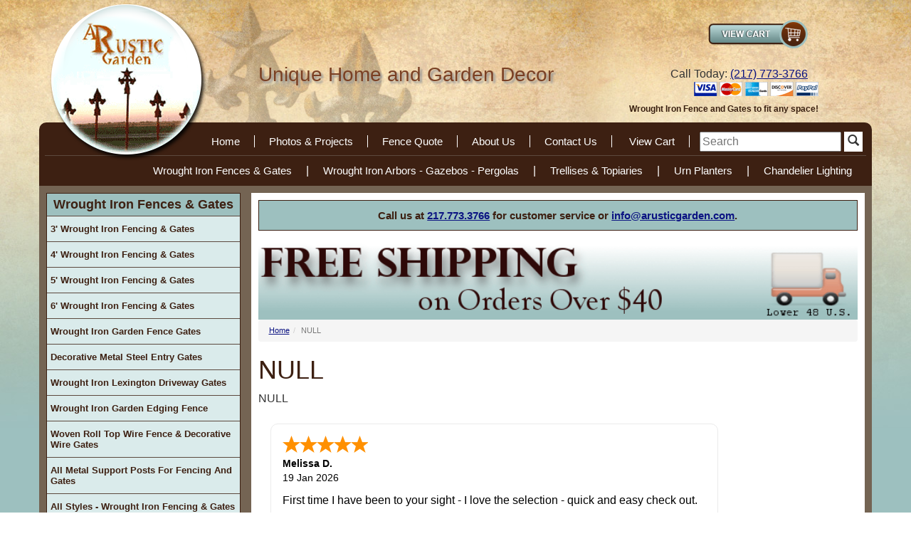

--- FILE ---
content_type: text/html
request_url: https://www.arusticgarden.com/wrirwiwaplfl.html
body_size: 10243
content:
<!DOCTYPE HTML><html lang="en"><head>
<html lang="en">
<meta charset="utf-8">
<!--[if IE]>
<meta http-equiv="X-UA-Compatible" content="IE=Edge,chrome=1">
<![endif]-->
<meta name="viewport" content="width=device-width, initial-scale=1.0"><title>NULL</title><meta name="keywords" content="NULL" /><meta name="Description" content="NULL" /><meta property="og:image" content="https://s.turbifycdn.com/aah/rusticgarden/products-currently-out-of-stock-2.gif"><!-- Bootstrap Core CSS -->
<link href="https://maxcdn.bootstrapcdn.com/bootstrap/3.2.0/css/bootstrap.min.css" rel="stylesheet">

<!-- CSS Files -->
<!-- <link href="https://p10.secure.hostingprod.com/@site.arusticgarden.com/ssl/1choice-responsive/style-02-12-16.css?v2" rel="stylesheet"> -->
<link href="https://p10.secure.hostingprod.com/@site.arusticgarden.com/ssl/1choice-responsive/style-2023-5-4-v3.css" rel="stylesheet">

   <!-- HTML5 shim and Respond.js for IE8 support of HTML5 elements and media queries -->
    <!-- WARNING: Respond.js doesn't work if you view the page via file:// -->
    <!--[if lt IE 9]>
      <script src="https://oss.maxcdn.com/html5shiv/3.7.2/html5shiv.min.js"></script>
      <script src="https://oss.maxcdn.com/respond/1.4.2/respond.min.js"></script>
    <![endif]-->

<style>.bg{overflow:hidden;}</style>
<meta name="p:domain_verify" content="07422613ba303ae2670dd2f258bd78e3" />

<meta name="msvalidate.01" content="837277217DEEDEF7387EC010E1EE990B" />

<script type="application/ld+json">{"@context":"https://schema.org","@type":"LocalBusiness","name":"A Rustic Garden","image":"https://p10.secure.hostingprod.com/@site.arusticgarden.com/ssl/1choice-responsive/img/logo.png","@id":"https://www.arusticgarden.com/","url":"https://www.arusticgarden.com/","telephone":"+12177733766","address":{"@type":"PostalAddress","streetAddress":"854 975 N Ave","addressLocality":"Mt Sterling","addressRegion":"IL","postalCode":"62353","addressCountry":"US"},"geo":{"@type":"GeoCoordinates","latitude":39.9826199,"longitude":-90.7496142},"openingHoursSpecification":{"@type":"OpeningHoursSpecification","dayOfWeek":["Monday","Tuesday","Wednesday","Thursday","Friday"],"opens":"08:00","closes":"17:00"},"sameAs":["https://www.facebook.com/arusticgardenpage/#jmui=f%3A1654%3A305419896%3A0c5%25zjFdC4K5aFWNfMWiKy1P","https://twitter.com/arusticgarden#jmui=f%3A1654%3A305419896%3A0c5%25zjFdC4K5aFWNfMWiKy1P"]}</script><script type="application/ld+json">{"@context":"https://schema.org","@type":"WebSiteElement","SiteNavigationElement":[{"@type":"SiteNavigationElement","name":"Home","url":"https://www.arusticgarden.com/"},{"@type":"SiteNavigationElement","name":"Photos & Projects","url":"https://www.arusticgarden.com/giffor25to50.html"},{"@type":"SiteNavigationElement","name":"Fence Quote","url":"https://www.arusticgarden.com/fence-quote.html"},{"@type":"SiteNavigationElement","name":"About Us","url":"https://www.arusticgarden.com/all-about-arg.html"},{"@type":"SiteNavigationElement","name":"Contact Us","url":"https://www.arusticgarden.com/contact.html"},{"@type":"SiteNavigationElement","name":"Wrought Iron Fences & Gates","url":"https://www.arusticgarden.com/feargaandga.html"},{"@type":"SiteNavigationElement","name":"Wrought Iron Arbors - Gazebos - Pergolas","url":"https://www.arusticgarden.com/arborandarches.html"},{"@type":"SiteNavigationElement","name":"Trellises & Topiaries","url":"https://www.arusticgarden.com/trandto.html"},{"@type":"SiteNavigationElement","name":"Urn Planters","url":"https://www.arusticgarden.com/plandur.html"},{"@type":"SiteNavigationElement","name":"Chandelier Lighting","url":"https://www.arusticgarden.com/wica1.html"}]}</script><script type="application/ld+json">{"@context":"https://schema.org","@type":"WebSite","name":"A Rustic Garden","url":"https://www.arusticgarden.com/","about":"Welcome to A Rustic Garden. Offering Rustic Iron Accents for your home and gardens. We are a family owned business located in middle Illinois specializing in unique and hard-to-find rustic decor. You know what else is hard to find? An eCommerce website that still answers the telephone. We are here to help you with your order."}}</script>

<script>
  const dfLayerOptions = {
    installationId: '8cd5ad32-2f41-46b5-aae9-daecb254d590',
    zone: 'us1'
  };

  

  (function (l, a, y, e, r, s) {
    r = l.createElement(a); r.onload = e; r.async = 1; r.src = y;
    s = l.getElementsByTagName(a)[0]; s.parentNode.insertBefore(r, s);
  })(document, 'script', 'https://cdn.doofinder.com/livelayer/1/js/loader.min.js', function () {
    doofinderLoader.load(dfLayerOptions);
  });
</script>


<!-- Google tag (gtag.js) -->
<script async src="https://www.googletagmanager.com/gtag/js?id=G-SNLMRR1T71"></script>
<script>
  window.dataLayer = window.dataLayer || [];
  function gtag(){dataLayer.push(arguments);}
  gtag('js', new Date());

  gtag('config', 'G-SNLMRR1T71');
</script>

<link rel="shortcut icon" type="image/x-icon" href="https://sep.turbifycdn.com/ty/cdn/rusticgarden/favicon.ico?t=1767724370&"><script type="text/javascript">var monitus=monitus||{};
monitus.callback = function(trigger) {
switch(trigger) {
case "tracker_before_tracking":
ga('require', 'displayfeatures');
break;
}
};
monitus.id=1654;monitus.ga_mode=2;</script><script type="text/javascript" src="https://c3319586.ssl.cf0.rackcdn.com/js/monitus.js"></script></head><body topmargin="0" leftmargin="0" marginwidth="0" marginheight="0" id="yahoo-store"> <div id="ys_superbar">
	   <div id="ys_cpers">
		<div id="yscp_welcome_msg"></div>
		<div id="yscp_signin_link"></div>
		<div id="yscp_myaccount_link"></div>
		<div id="yscp_signout_link"></div>
	   </div>
	   <div id="yfc_mini"></div>
	   <div class="ys_clear"></div>
	</div>
      <div class="bg"> <div class="container"> <header> <div class="row"> <div class="col-sm-3 col-xs-12"> <a href="index.html" class="logo"><img class="img-responsive logo-img hidden-xs" alt="A Rustic Garden" src="https://p10.secure.hostingprod.com/@site.arusticgarden.com/ssl/1choice-responsive/img/logo.png"><span class="visible-xs">A Rustic Garden</span></a> </div> <div class="col-lg-5 col-md-4 motto hidden-sm hidden-xs">Unique Home and Garden Decor</div> <div class="col-lg-4 col-md-5 col-sm-9 col-xs-12 pull-right head-right"> <div class="col-md-10 col-sm-12"> <div class="viewcart pull-right"> <a href="https://order.store.turbify.net/rusticgarden/cgi-bin/wg-order?rusticgarden"><img src="https://p10.secure.hostingprod.com/@site.arusticgarden.com/ssl/1choice-responsive/img/rusticgarden_2271_0.png" alt="View Cart"></a> </div> <div class="phone pull-right"> <p> <div class="phone pull-right">Call Today: <a href="tel:+1-217-773-3766" onclick="ga('send', 'event', 'Phone Call Tracking', 'Click/Touch', 'Home Banner');">(217) 773-3766</a></div> </p> </div> <div class="row phone-bottom pull-right hidden-sm hidden-xs"> <img src="https://p10.secure.hostingprod.com/@site.arusticgarden.com/ssl/1choice-responsive/img/arusticgarden-i_06.gif" alt="Credit Cards" class="pull-right"> <div class="header-text"> Wrought Iron Fence and Gates to fit any space! </div> </div> </div> <div class="col-md-2 hidden-sm hidden-xs bbb-code">  </div> </div> </div> <div class="row"> <nav class="col-xs-12 topnav"> <ul class="topnav1"> <li class="nl"><a href="index.html">Home</a></li><li class="nl"><a href="giffor25to50.html">Photos & Projects</a></li><li class="nl"><a href="fence-quote.html">Fence Quote</a></li><li class="nl"><a href="all-about-arg.html">About Us</a></li><li class="nl"><a href="contact.html">Contact Us</a></li> <li class="nl"><a href="https://order.store.turbify.net/rusticgarden/cgi-bin/wg-order?rusticgarden">View Cart</a></li> <li class="search"> <FORM action="nsearch.html" method=get> <INPUT type=hidden value=rusticgarden name=catalog> <INPUT type="text" class="input-search" name="query" placeholder="Search" role="search"> <button class="btnsearch btn-default" type="submit"><i class="glyphicon glyphicon-search"></i></button> </FORM> </li> </ul> </nav> </div> <div class="row header2 hidden-sm hidden-xs"> <nav class="col-md-12 topnav-b"> <ul class="topnav2"> <li><a href="feargaandga.html">Wrought Iron Fences & Gates</a></li>|<li><a href="arborandarches.html">Wrought Iron Arbors - Gazebos - Pergolas</a></li>|<li><a href="trandto.html">Trellises & Topiaries</a></li>|<li><a href="plandur.html">Urn Planters</a></li>|<li><a href="wica1.html">Chandelier Lighting</a></li> </ul> </nav> </div> </header> <div class="row content"> <div class="navbar navbar-default col-xs-12 visible-xs" role="navigation"> <div class="navbar-header"> <button type="button" class="navbar-toggle" data-toggle="collapse" data-target=".navbar-ex1-collapse"> <span class="icon-bar"></span> <span class="icon-bar"></span> <span class="icon-bar"></span> </button> <a class="navbar-brand" href="#">Main Menu</a> </div> </div> <div class="nav-product col-sm-3 col-xs-12 pull-left"> <div class="collapse navbar-collapse navbar-ex1-collapse"> <div class="aside-nav"> <ul id=navigation><li><div class=c4hnav><a href=https://www.arusticgarden.com/feargaandga.html>Wrought Iron Fences & Gates</a></div></li></li><li class=sub2><a href=https://www.arusticgarden.com/3tawrirfeand.html class=c4leftnav>3' Wrought Iron Fencing & Gates</a></li><li class=sub2><a href=https://www.arusticgarden.com/4tawrirfeand.html class=c4leftnav>4' Wrought Iron Fencing & Gates</a></li><li class=sub2><a href=https://www.arusticgarden.com/5tawrirfeand.html class=c4leftnav>5' Wrought Iron Fencing & Gates</a></li><li class=sub2><a href=https://www.arusticgarden.com/coso6insostf.html class=c4leftnav>6' Wrought Iron Fencing & Gates</a></li><li class=sub2><a href=https://www.arusticgarden.com/wrirga.html class=c4leftnav>Wrought Iron Garden Fence Gates</a></li><li class=sub2><a href=https://www.arusticgarden.com/decorative-metal-steel-entry-gates.html class=c4leftnav>Decorative Metal Steel Entry Gates</a></li><li class=sub2><a href=https://www.arusticgarden.com/irdrga.html class=c4leftnav>Wrought Iron  Lexington  Driveway Gates</a></li><li class=sub2><a href=https://www.arusticgarden.com/degaboed.html class=c4leftnav>Wrought Iron Garden Edging Fence</a></li><li class=sub><a href=https://www.arusticgarden.com/wowifega.html class=c4leftnav>Woven Roll Top Wire Fence & Decorative Wire Gates</a><ul><li><a href=https://www.arusticgarden.com/wiregates.html class=c4subnav>All Gates - Woven Wire Double Loop Garden Entry or Trellises</a></li><li><a href=https://www.arusticgarden.com/soneworwife.html class=c4subnav>Fence - Decorative Galvanized Wire - Double Loop Roll Top Fencing</a></li><li><a href=https://www.arusticgarden.com/all-sizes-3ft-wire-loop-gates.html class=c4subnav>Sampling - 3ft Tall Double Loop Wire Gates - Large and Small</a></li><li><a href=https://www.arusticgarden.com/all-sizes-4ft-wire-loop-gates.html class=c4subnav>Sampling - 4ft Tall Galvanized Double Loop Wire Ornamental Gates</a></li></ul></li><li class=sub><a href=https://www.arusticgarden.com/post-for-fencing-and-gates.html class=c4leftnav>All Metal Support Posts For Fencing And Gates</a><ul></ul></li><li class=sub2><a href=https://www.arusticgarden.com/wrirfeandmag.html class=c4leftnav>All Styles - Wrought Iron Fencing & Gates</a></li><li><div class=c4hnav><a href=https://www.arusticgarden.com/flower-planter1.html>All Planters</a></div></li></li><li class=sub2><a href=https://www.arusticgarden.com/mepour.html class=c4leftnav>Cast Iron Garden Urn Planters</a></li><li class=sub><a href=https://www.arusticgarden.com/plandur.html class=c4leftnav>Urn Planters</a><ul><li><a href=https://www.arusticgarden.com/mepour.html class=c4subnav>Cast Iron Garden Urn Planters</a></li><li><a href=https://www.arusticgarden.com/lagapl.html class=c4subnav>Large Cast Iron Flower Planter Pots</a></li><li><a href=https://www.arusticgarden.com/taceur.html class=c4subnav>Centerpiece Cast Urn Wedding Table Planters</a></li><li><a href=https://www.arusticgarden.com/basespedestals.html class=c4subnav>Cast Iron Bases & Cast Aluminum Urn Pedestals</a></li><li><a href=https://www.arusticgarden.com/laalurnse.html class=c4subnav>Large Cast Aluminum Flower Planter - Aluminum Urns</a></li><li><a href=https://www.arusticgarden.com/mesialplur.html class=c4subnav>Medium Size Aluminum Flower Planters</a></li></ul></li><li class=sub><a href=https://www.arusticgarden.com/caalgaurandh.html class=c4leftnav>Aluminum Planter - Urns - Flower Containers</a><ul><li><a href=https://www.arusticgarden.com/laalurnse.html class=c4subnav>Large Cast Aluminum Flower Planter - Aluminum Urns</a></li><li><a href=https://www.arusticgarden.com/mesialplur.html class=c4subnav>Medium Size Aluminum Flower Planters</a></li></ul></li><li class=sub><a href=https://www.arusticgarden.com/fistplst.html class=c4leftnav>Fiberstone Planters Statues and Urns</a><ul><li><a href=https://www.arusticgarden.com/gaplandporef.html class=c4subnav>Fiberstone Planters & Garden Pedestals</a></li><li><a href=https://www.arusticgarden.com/anandcrofna.html class=c4subnav>Fiber stone Animal Statues & Art</a></li><li><a href=https://www.arusticgarden.com/fiberstone.html class=c4subnav>Architectural Fiberstone</a></li><li><a href=https://www.arusticgarden.com/fiber-stone-furniture.html class=c4subnav>Fiber Stone Bench Seating and Furniture</a></li><li><a href=https://www.arusticgarden.com/10difitochfr.html class=c4subnav>10 Vintage Fiberstone Colors</a></li><li><a href=https://www.arusticgarden.com/fiberstone-buying-guide-.html class=c4subnav>Fiber Stone Planters & Artwork Buying Guide </a></li></ul></li><li class=sub><a href=https://www.arusticgarden.com/deco.html class=c4leftnav>Wrought Iron Planters</a><ul><li><a href=https://www.arusticgarden.com/wrirplst2.html class=c4subnav>Wrought Iron Flower Plant Stands</a></li><li><a href=https://www.arusticgarden.com/poandplho.html class=c4subnav>Wrought Iron Pots & Plant Holders</a></li><li><a href=https://www.arusticgarden.com/deba.html class=c4subnav>Wrought Iron Flower Baskets</a></li><li><a href=https://www.arusticgarden.com/wrirur.html class=c4subnav>Wrought Iron Urns - Planters</a></li><li><a href=https://www.arusticgarden.com/windowboxes.html class=c4subnav>Sampling of Planter and Flower Boxes</a></li></ul></li><li class=sub><a href=https://www.arusticgarden.com/hanging-planter-baskets.html class=c4leftnav>Hanging Planter Baskets</a><ul><li><a href=https://www.arusticgarden.com/windowboxes1.html class=c4subnav>Metal Flower Window Boxes</a></li><li><a href=https://www.arusticgarden.com/hawaba.html class=c4subnav>Wall Basket Planters - Outdoor Garden</a></li><li><a href=https://www.arusticgarden.com/hangingbaskets.html class=c4subnav>Metal Hanging Baskets</a></li><li><a href=https://www.arusticgarden.com/hohaandbr.html class=c4subnav>Metal Hooks  Hangers & Brackets</a></li></ul></li><li><div class=c4hnav><a href=https://www.arusticgarden.com/garden-structures.html>Garden Structures</a></div></li></li><li class=sub><a href=https://www.arusticgarden.com/arborandarches.html class=c4leftnav>Wrought Iron Arbors - Gazebos - Pergolas</a><ul><li><a href=https://www.arusticgarden.com/arandar.html class=c4subnav>Wrought Iron Arbors & Arches</a></li><li><a href=https://www.arusticgarden.com/gazebos.html class=c4subnav>Wrought Iron Garden Gazebos & Pergolas</a></li><li><a href=https://www.arusticgarden.com/trandgatr.html class=c4subnav>Wrought Iron Flower Trellises</a></li></ul></li><li class=sub><a href=https://www.arusticgarden.com/trandto.html class=c4leftnav>Trellises & Topiaries</a><ul><li><a href=https://www.arusticgarden.com/topiaries.html class=c4subnav>Metal Topiaries & Garden Obelisks</a></li><li><a href=https://www.arusticgarden.com/trandgatr.html class=c4subnav>Wrought Iron Flower Trellises</a></li><li><a href=https://www.arusticgarden.com/wrirbasp.html class=c4subnav>Metal Garden Yard Art Balls Spheres in Lots of Sizes</a></li><li><a href=https://www.arusticgarden.com/treltop.html class=c4subnav>Sampling - Garden Trellis</a></li><li><a href=https://www.arusticgarden.com/wiregates.html class=c4subnav>All Gates - Woven Wire Double Loop Garden Entry or Trellises</a></li><li><a href=https://www.arusticgarden.com/gardenstakes.html class=c4subnav>Garden Signs & Metal Yard Stakes</a></li></ul></li><li class=sub><a href=https://www.arusticgarden.com/gascfisc.html class=c4leftnav>Metal Screens for Garden & Home</a><ul></ul></li><li><div class=c4hnav><a href=https://www.arusticgarden.com/deck-patio.html>Deck and Patio</a></div></li></li><li class=sub><a href=https://www.arusticgarden.com/onporch.html class=c4leftnav>Wrought Iron Furniture</a><ul><li><a href=https://www.arusticgarden.com/wrirbeandch.html class=c4subnav>Wrought Iron Benches & Chairs</a></li><li><a href=https://www.arusticgarden.com/chfu.html class=c4subnav>Wrought Iron Small Size Furniture</a></li><li><a href=https://www.arusticgarden.com/baraandshun.html class=c4subnav>Metal Bakers Racks Shelving Units</a></li><li><a href=https://www.arusticgarden.com/deta.html class=c4subnav>Decorative Outdoors Metal Tables & Chairs</a></li><li><a href=https://www.arusticgarden.com/onporfur.html class=c4subnav>Sampling of Furniture</a></li></ul></li><li class=sub><a href=https://www.arusticgarden.com/wica1.html class=c4leftnav>Chandelier Lighting</a><ul><li><a href=https://www.arusticgarden.com/wrircach1.html class=c4subnav>Wrought Iron Candle Chandeliers</a></li><li><a href=https://www.arusticgarden.com/electriclight-fixtures.html class=c4subnav>Electric Rustic Lighting - Chandeliers and Pendent Lights</a></li><li><a href=https://www.arusticgarden.com/caircahost.html class=c4subnav>Metal Candle Sconces & Wrought Iron Garden Lanterns</a></li><li><a href=https://www.arusticgarden.com/wiraandca.html class=c4subnav>Wine Racks & Bottle Trees</a></li><li><a href=https://www.arusticgarden.com/wica.html class=c4subnav>All Outdoor Chandeliers and Candelabras</a></li><li><a href=https://www.arusticgarden.com/hohaandbr.html class=c4subnav>Metal Hooks  Hangers & Brackets</a></li><li><a href=https://www.arusticgarden.com/wrirtach.html class=c4subnav>Wrought Iron Wanda Outdoor Candle Chandelier</a></li></ul></li><li><div class=c4hnav><a href=https://www.arusticgarden.com/home-decor1.html>Home Decor</a></div></li></li><li class=sub><a href=https://www.arusticgarden.com/ladders.html class=c4leftnav>Antique Ladders</a><ul><li><a href=https://www.arusticgarden.com/shchla.html class=c4subnav>Antique Wooden Ladders</a></li><li><a href=https://www.arusticgarden.com/stepladders.html class=c4subnav>Antique Wooden Step Ladders</a></li><li><a href=https://www.arusticgarden.com/viwolapotra.html class=c4subnav>Vintage Wooden Ladder Pot Racks - Laundry Drying Organizers</a></li><li><a href=https://www.arusticgarden.com/bacintimanan.html class=c4subnav>Unusual Wooden Ladders - All Sizes</a></li><li><a href=https://www.arusticgarden.com/ladder-wall-bookshelf.html class=c4subnav>Rustic Double Ladder Wall Bookshelf - Cottage Style Decor</a></li></ul></li><li class=sub><a href=https://www.arusticgarden.com/wrought-iron-shutters.html class=c4leftnav>Wrought Iron House Shutters</a><ul></ul></li><li class=sub><a href=https://www.arusticgarden.com/hangitup.html class=c4leftnav>Hang it Up</a><ul><li><a href=https://www.arusticgarden.com/fiberstone.html class=c4subnav>Architectural Fiberstone</a></li><li><a href=https://www.arusticgarden.com/cairswandsu.html class=c4subnav>Cast Iron Wall Art</a></li><li><a href=https://www.arusticgarden.com/3dtrsiwade.html class=c4subnav>3 - D Trade Signs Wall Decor</a></li><li><a href=https://www.arusticgarden.com/wrirwade.html class=c4subnav>Wrought Iron Wall Decor</a></li><li><a href=https://www.arusticgarden.com/detinwade.html class=c4subnav>Decorative  Wall Decor</a></li><li><a href=https://www.arusticgarden.com/wrought-iron-shutters.html class=c4subnav>Wrought Iron House Shutters</a></li><li><a href=https://www.arusticgarden.com/wrircr2.html class=c4subnav>Wrought Iron Crosses</a></li><li><a href=https://www.arusticgarden.com/hohaandbr.html class=c4subnav>Metal Hooks  Hangers & Brackets</a></li><li><a href=https://www.arusticgarden.com/saboxandwosi.html class=c4subnav>Wall Pictures & Signs</a></li><li><a href=https://www.arusticgarden.com/-hanging-glass-art.html class=c4subnav>Gazing Ball Stands Birdhouses & Birdfeeders</a></li><li><a href=https://www.arusticgarden.com/plasma-cut-metal-stars.html class=c4subnav>3 Sizes - Metal Plasma Cut 5 Point Stars</a></li><li><a href=https://www.arusticgarden.com/med-3d-star.html class=c4subnav>14" Medium Hanging 3d Metal Star Hanging Geometric Ornament  Home Decor</a></li></ul></li><li class=sub2><a href=https://www.arusticgarden.com/arlodascwaar.html class=c4leftnav>Lori Daniels - Sculptured Wall Art</a></li><li class=sub2><a href=https://www.arusticgarden.com/cast-aluminum-art.html class=c4leftnav>Cast Aluminum Art</a></li><li><div class=c4hnav><a href=https://www.arusticgarden.com/lawn-decor.html>Lawn Decor</a></div></li></li><li class=sub><a href=https://www.arusticgarden.com/statues.html class=c4leftnav>Statues Recycled Metal Yard Art</a><ul><li><a href=https://www.arusticgarden.com/large-chickens-rooster.html class=c4subnav>Large Recycled Metal Sculpture - Rooster & Chicken</a></li><li><a href=https://www.arusticgarden.com/tin-flamingo-recycled-bird-sculptures.html class=c4subnav>Tin Flamingos & Bird Sculptures - Recycled Metal Birds</a></li><li><a href=https://www.arusticgarden.com/recycled-metal-flowers.html class=c4subnav>Metal Flower Stakes - Tin Recycled Metal Lawn Art</a></li><li><a href=https://www.arusticgarden.com/small-size-chickens.html class=c4subnav>Small Size Recycled Metal Chickens & Roosters For Sale</a></li><li><a href=https://www.arusticgarden.com/anandcrofna.html class=c4subnav>Fiber stone Animal Statues & Art</a></li><li><a href=https://www.arusticgarden.com/recycled-metal-art-tin-statues.html class=c4subnav>All Categories - Recycled Tin Yard Art Statues</a></li></ul></li><li class=sub2><a href=https://www.arusticgarden.com/gardenstakes.html class=c4leftnav>Garden Signs & Metal Yard Stakes</a></li><li class=sub2><a href=https://www.arusticgarden.com/wiraandca.html class=c4leftnav>Wine Racks & Bottle Trees</a></li><li class=sub><a href=https://www.arusticgarden.com/castiron1.html class=c4leftnav>Cast Iron Goods</a><ul><li><a href=https://www.arusticgarden.com/cairgast.html class=c4subnav>Cast Iron Garden Statues</a></li><li><a href=https://www.arusticgarden.com/cairswandsu.html class=c4subnav>Cast Iron Wall Art</a></li><li><a href=https://www.arusticgarden.com/castiron.html class=c4subnav>Mix of Cast Iron Decor</a></li></ul></li><li class=sub2><a href=https://www.arusticgarden.com/faandchit.html class=c4leftnav>Holiday Lawn Decor</a></li><li><div class=c4hnav><a href=https://www.arusticgarden.com/antiques.html>Antiques</a></div></li></li><li class=sub><a href=https://www.arusticgarden.com/prcoan.html class=c4leftnav>Primitive & Country Antiques</a><ul><li><a href=https://www.arusticgarden.com/cocu.html class=c4subnav>Antique Cupboards</a></li><li><a href=https://www.arusticgarden.com/popoandco.html class=c4subnav>Porch Posts Corbels</a></li><li><a href=https://www.arusticgarden.com/anfrpa.html class=c4subnav>Mix of Antiques from the Past</a></li><li><a href=https://www.arusticgarden.com/vish.html class=c4subnav>Vintage Shutters</a></li></ul></li><li><div class=c4hnav><a href=https://www.arusticgarden.com/more.html>More</a></div></li></li><li class=sub><a href=https://www.arusticgarden.com/meetourstaff.html class=c4leftnav>Meet Our Staff</a><ul></ul></li><li class=sub><a href=https://www.arusticgarden.com/jobs.html class=c4leftnav>Jobs</a><ul></ul></li><li class=sub2><a href=https://www.arusticgarden.com/videos.html class=c4leftnav>Videos</a></li><li class=sub><a href=https://www.arusticgarden.com/frequently-asked-questions.html class=c4leftnav>Frequently Asked Questions</a><ul></ul></li><li class=sub><a href=https://www.arusticgarden.com/all-about-our-paint-colors1.html class=c4leftnav>All About The Colors We Paint</a><ul></ul></li><li class=sub><a href=https://www.arusticgarden.com/http://blog.arusticgarden.com class=c4leftnav>Blog</a><ul></ul></li><li class=sub><a href=https://www.arusticgarden.com/buying-guides.html class=c4leftnav>Buying Guides</a><ul><li><a href=https://www.arusticgarden.com/buying-guide1.html class=c4subnav>Buying Guide for 3 Foot Wrought Iron Fence</a></li><li><a href=https://www.arusticgarden.com/bg-4-fence.html class=c4subnav>Buying Guide to Help You Purchase 4' Wrought Iron Fencing</a></li><li><a href=https://www.arusticgarden.com/bg-5-fence.html class=c4subnav>Buying Guide to Purchase 5' tall Wrought Iron Fencing</a></li><li><a href=https://www.arusticgarden.com/bg-6-fence.html class=c4subnav>Buying Guide - Purchasing Wrought Iron 6' Tall Fence</a></li><li><a href=https://www.arusticgarden.com/buying-guide-balls.html class=c4subnav>All About Garden Spheres</a></li><li><a href=https://www.arusticgarden.com/hannibal-mo-cemetery-gate1.html class=c4subnav>Buying Guide - Custom Secure Iron Driveway Gates</a></li><li><a href=https://www.arusticgarden.com/all-about-arg.html class=c4subnav>About Us</a></li><li><a href=https://www.arusticgarden.com/bg-shipping.html class=c4subnav>Complete Shipping Info</a></li><li><a href=https://www.arusticgarden.com/all-about-our-paint-colors1.html class=c4subnav>All About The Colors We Paint</a></li><li><a href=https://www.arusticgarden.com/fence-quote.html class=c4subnav>Fence Quote</a></li><li><a href=https://www.arusticgarden.com/bg-thank-you.html class=c4subnav>Thank You - So Glad You Found Us</a></li></ul></li><li class=sub2><a href=https://www.arusticgarden.com/giffor25to50.html class=c4leftnav>Photos & Projects</a></li></ul> </div> <div class="left-sa">  </div> <div class="c4hnav2"> Featured Item </div> <div class="lns"> <div class="lns-item"><a href="18mestba.html"><img src="https://s.turbifycdn.com/aah/rusticgarden/18-metal-strap-ball-wrought-iron-yard-art-133.gif" width="150" height="149" border="0" hspace="0" vspace="0" alt="18&quot; Metal Strap Ball - Wrought Iron Garden Sphere" /></a><br /><a href="18mestba.html">18" Metal Strap Ball - Wrought Iron Garden Sphere</a><br />$159.95</div> </div> <div class="c4hnav2"> A Rustic Reviews </div> <div class="test-box"> "Thank you!  The gate arrived yesterday.  Please pass on my thanks and appreciation to the artists, welders , logistics team and all who contribute to fulfilling my order - the craftsmanship is exceptional and the materials used will last multiple generations. In a day when one can buy a product on Amazon, get it in two days and then watch the paper thin materials rust to disintegration in less than a year,  it is great to know that there are still artists in America making high quality products by hand that will last past my lifetime.  Well done!"   <div id=test-link><a href="testimonials.html">Read more...</a></div> </div> <div class="left-bottom"> <div id=left-navigation><ul></ul></div> </div> <div class="ln-bottom"> <a data-pin-do="buttonFollow" href="https://www.pinterest.com/Arusticgarden/">Follow&nbsp;on Pinterest</a>

<script async defer src="//assets.pinterest.com/js/pinit.js"></script>

<div class="social-left">
<a href="http://www.facebook.com/pages/A-Rustic-Garden/385512380848" target="_blank">
<img src="https://p10.secure.hostingprod.com/@site.arusticgarden.com/ssl/1choice4yourstore/arusticgarden_25.gif" border="0" alt="Facebook">
</a>
</div>

<div class="social-left">
<a href="http://www.twitter.com/arusticgarden" target="_blank">
<img src="https://p10.secure.hostingprod.com/@site.arusticgarden.com/ssl/1choice4yourstore/arusticgarden_29.gif" border="0" alt="Twitter">
</a>
</div>

 </div> </div> </div> <div class="col-sm-9 body pull-right"> <div class="callship">Call us at <a href="tel:+1-217-773-3766" onclick="ga('send', 'event', 'Phone Call Tracking', 'Click/Touch', 'Ship Banner');">217.773.3766</a> for customer service or <a href="&#109;&#x61;&#x69;&#x6c;&#x74;&#111;&#x3a;&#105;&#110;&#x66;&#x6f;&#64;&#x61;&#114;&#117;&#x73;&#x74;&#x69;&#x63;&#x67;&#x61;&#114;&#100;&#x65;&#110;&#x2e;&#x63;&#x6f;&#109;">&#105;&#110;&#102;&#111;&#064;&#097;&#114;&#117;&#115;&#116;&#105;&#099;&#103;&#097;&#114;&#100;&#101;&#110;&#046;&#099;&#111;&#109;</a>.</div>

<img src="https://sep.turbifycdn.com/ty/cdn/rusticgarden/arg_pagemessage_checkout_freeshipping_tinypng.png"  style="width:100%;" alt="Free Shipping to Lower 48 United States on Orders over $40 Dollars"></img><div class=c4-breadcrumbs><ol class="breadcrumb"><li><a href="index.html" class="c4-breadcrumbs">Home</a></li><li class="active">NULL</li></ol></div><div class=c4-name-item><h1>NULL</h1></div><div class="row section-text"><div class="col-sm-12">NULL<br /><br /></div></div><table border="0" cellspacing="0" cellpadding="0"><tr><td><div class="col-sm-12 hidden-xs">
<div style="min-height: 200px;" class="shopperapproved_widget sa_rotate sa_vertical sa_count2 sa_rounded sa_colorBlack sa_borderGray sa_bgWhite sa_showdate sa_jMY sa_fixed sa_large"></div><script type="text/javascript">var sa_interval = 5000;function saLoadScript(src) { var js = window.document.createElement('script'); js.src = src; js.type = 'text/javascript'; document.getElementsByTagName("head")[0].appendChild(js); } if (typeof(shopper_first) == 'undefined') saLoadScript('//www.shopperapproved.com/widgets/testimonial/3.0/6957.js'); shopper_first = true; </script><div style="text-align:right;"><a href="http://www.shopperapproved.com/reviews/arusticgarden.com/" target="_blank" rel="nofollow" class="sa_footer"><img class="sa_widget_footer" alt="" src="https://www.shopperapproved.com/widgets/widgetfooter-darklogo.png" style="border: 0;"></a></div>
</div></td></tr></table> </div> </div> <div class="row"> <div class="col-sm-12 footer-row"> <ul><li><a href="https://www.arusticgarden.com/index.html">Home</a>|</li><li><a href="https://www.arusticgarden.com/fence-quote.html">Fence Quote</a>|</li><li><a href="https://www.arusticgarden.com/all-about-arg.html">About Us</a>|</li><li><a href="https://www.arusticgarden.com/contact.html">Contact Us</a>|</li><li><a href="https://order.store.turbify.net/rusticgarden/cgi-bin/wg-order?rusticgarden">View Cart</a></li></ul><div id=copyright>Copyright 2010 - 2023 by www.arusticgarden.com. <a href="&#109;&#x61;&#x69;&#x6c;&#x74;&#111;&#x3a;&#105;&#110;&#x66;&#x6f;&#64;&#x61;&#114;&#117;&#x73;&#x74;&#x69;&#x63;&#x67;&#x61;&#114;&#100;&#x65;&#110;&#x2e;&#x63;&#x6f;&#109;">Email us</a> All Rights Reserved.</div> </div> </div> <div class="row"> <div class="col-sm-12 footer2"> <h2>NULL</h2> </div> </div> </div> </div> <script type="text/javascript" id="yfc_loader" src="https://turbifycdn.com/store/migration/loader-min-1.0.34.js?q=rusticgarden&ts=1767724370&p=1&h=order.store.turbify.net"></script><script src="//ajax.googleapis.com/ajax/libs/jquery/2.0.2/jquery.min.js"></script>
<script src="https://maxcdn.bootstrapcdn.com/bootstrap/3.3.4/js/bootstrap.min.js"></script>


<link href="https://p10.secure.hostingprod.com/@site.arusticgarden.com/ssl/1choice-responsive/css/lightbox.css" rel="stylesheet" />

<script src="https://p10.secure.hostingprod.com/@site.arusticgarden.com/ssl/1choice-responsive/js/lightbox-2.6.min.js"></script>
<script type="text/javascript">var google_tag_params = {ecomm_prodid: 'wrirwiwaplfl', ecomm_pagetype: 'other' }; </script><script type="text/javascript">
/* <![CDATA[ */
var google_conversion_id = 1072553859;
var google_custom_params = window.google_tag_params;
var google_remarketing_only = true;
/* ]]> */
</script>
<script type="text/javascript" src="//www.googleadservices.com/pagead/conversion.js">
</script>
<noscript>
<div style="display:inline;">
<img height="1" width="1" style="border-style:none;" alt="" src="//googleads.g.doubleclick.net/pagead/viewthroughconversion/1072553859/?value=0&amp;guid=ON&amp;script=0"/>
</div>
</noscript><!-- Exclusive Concepts Script - DO NOT REMOVE OR MOVE --></body>
<!-- Google tag (gtag.js) -->  <script async src='https://www.googletagmanager.com/gtag/js?id=G-Q0FCJMFCYH'></script><script> window.dataLayer = window.dataLayer || [];  function gtag(){dataLayer.push(arguments);}  gtag('js', new Date());  gtag('config', 'G-Q0FCJMFCYH');</script><script> var YStore = window.YStore || {}; var GA_GLOBALS = window.GA_GLOBALS || {}; var GA_CLIENT_ID; try { YStore.GA = (function() { var isSearchPage = (typeof(window.location) === 'object' && typeof(window.location.href) === 'string' && window.location.href.indexOf('nsearch') !== -1); var isProductPage = (typeof(PAGE_ATTRS) === 'object' && PAGE_ATTRS.isOrderable === '1' && typeof(PAGE_ATTRS.name) === 'string'); function initGA() { } function setProductPageView() { PAGE_ATTRS.category = PAGE_ATTRS.catNamePath.replace(/ > /g, '/'); PAGE_ATTRS.category = PAGE_ATTRS.category.replace(/>/g, '/'); gtag('event', 'view_item', { currency: 'USD', value: parseFloat(PAGE_ATTRS.salePrice), items: [{ item_name: PAGE_ATTRS.name, item_category: PAGE_ATTRS.category, item_brand: PAGE_ATTRS.brand, price: parseFloat(PAGE_ATTRS.salePrice) }] }); } function defaultTrackAddToCart() { var all_forms = document.forms; document.addEventListener('DOMContentLoaded', event => { for (var i = 0; i < all_forms.length; i += 1) { if (typeof storeCheckoutDomain != 'undefined' && storeCheckoutDomain != 'order.store.turbify.net') { all_forms[i].addEventListener('submit', function(e) { if (typeof(GA_GLOBALS.dont_track_add_to_cart) !== 'undefined' && GA_GLOBALS.dont_track_add_to_cart === true) { return; } e = e || window.event; var target = e.target || e.srcElement; if (typeof(target) === 'object' && typeof(target.id) === 'string' && target.id.indexOf('yfc') === -1 && e.defaultPrevented === true) { return } e.preventDefault(); vwqnty = 1; if( typeof(target.vwquantity) !== 'undefined' ) { vwqnty = target.vwquantity.value; } if( vwqnty > 0 ) { gtag('event', 'add_to_cart', { value: parseFloat(PAGE_ATTRS.salePrice), currency: 'USD', items: [{ item_name: PAGE_ATTRS.name, item_category: PAGE_ATTRS.category, item_brand: PAGE_ATTRS.brand, price: parseFloat(PAGE_ATTRS.salePrice), quantity: e.target.vwquantity.value }] }); if (typeof(target) === 'object' && typeof(target.id) === 'string' && target.id.indexOf('yfc') != -1) { return; } if (typeof(target) === 'object') { target.submit(); } } }) } } }); } return { startPageTracking: function() { initGA(); if (isProductPage) { setProductPageView(); if (typeof(GA_GLOBALS.dont_track_add_to_cart) === 'undefined' || GA_GLOBALS.dont_track_add_to_cart !== true) { defaultTrackAddToCart() } } }, trackAddToCart: function(itemsList, callback) { itemsList = itemsList || []; if (itemsList.length === 0 && typeof(PAGE_ATTRS) === 'object') { if (typeof(PAGE_ATTRS.catNamePath) !== 'undefined') { PAGE_ATTRS.category = PAGE_ATTRS.catNamePath.replace(/ > /g, '/'); PAGE_ATTRS.category = PAGE_ATTRS.category.replace(/>/g, '/') } itemsList.push(PAGE_ATTRS) } if (itemsList.length === 0) { return; } var ga_cartItems = []; var orderTotal = 0; for (var i = 0; i < itemsList.length; i += 1) { var itemObj = itemsList[i]; var gaItemObj = {}; if (typeof(itemObj.id) !== 'undefined') { gaItemObj.id = itemObj.id } if (typeof(itemObj.name) !== 'undefined') { gaItemObj.name = itemObj.name } if (typeof(itemObj.category) !== 'undefined') { gaItemObj.category = itemObj.category } if (typeof(itemObj.brand) !== 'undefined') { gaItemObj.brand = itemObj.brand } if (typeof(itemObj.salePrice) !== 'undefined') { gaItemObj.price = itemObj.salePrice } if (typeof(itemObj.quantity) !== 'undefined') { gaItemObj.quantity = itemObj.quantity } ga_cartItems.push(gaItemObj); orderTotal += parseFloat(itemObj.salePrice) * itemObj.quantity; } gtag('event', 'add_to_cart', { value: orderTotal, currency: 'USD', items: ga_cartItems }); } } })(); YStore.GA.startPageTracking() } catch (e) { if (typeof(window.console) === 'object' && typeof(window.console.log) === 'function') { console.log('Error occurred while executing Google Analytics:'); console.log(e) } } </script> <script type="text/javascript">
csell_env = 'ue1';
 var storeCheckoutDomain = 'order.store.turbify.net';
</script>

<script type="text/javascript">
  function toOSTN(node){
    if(node.hasAttributes()){
      for (const attr of node.attributes) {
        node.setAttribute(attr.name,attr.value.replace(/(us-dc1-order|us-dc2-order|order)\.(store|stores)\.([a-z0-9-]+)\.(net|com)/g, storeCheckoutDomain));
      }
    }
  };
  document.addEventListener('readystatechange', event => {
  if(typeof storeCheckoutDomain != 'undefined' && storeCheckoutDomain != "order.store.turbify.net"){
    if (event.target.readyState === "interactive") {
      fromOSYN = document.getElementsByTagName('form');
        for (let i = 0; i < fromOSYN.length; i++) {
          toOSTN(fromOSYN[i]);
        }
      }
    }
  });
</script>
<script type="text/javascript">
// Begin Store Generated Code
 </script> <script type="text/javascript" src="https://s.turbifycdn.com/lq/ult/ylc_1.9.js" ></script> <script type="text/javascript" src="https://s.turbifycdn.com/ae/lib/smbiz/store/csell/beacon-a9518fc6e4.js" >
</script>
<script type="text/javascript">
// Begin Store Generated Code
 csell_page_data = {}; csell_page_rec_data = []; ts='TOK_STORE_ID';
</script>
<script type="text/javascript">
// Begin Store Generated Code
function csell_GLOBAL_INIT_TAG() { var csell_token_map = {}; csell_token_map['TOK_SPACEID'] = '2022276099'; csell_token_map['TOK_URL'] = ''; csell_token_map['TOK_STORE_ID'] = 'rusticgarden'; csell_token_map['TOK_ITEM_ID_LIST'] = 'wrirwiwaplfl'; csell_token_map['TOK_ORDER_HOST'] = 'order.store.turbify.net'; csell_token_map['TOK_BEACON_TYPE'] = 'prod'; csell_token_map['TOK_RAND_KEY'] = 't'; csell_token_map['TOK_IS_ORDERABLE'] = '2';  c = csell_page_data; var x = (typeof storeCheckoutDomain == 'string')?storeCheckoutDomain:'order.store.turbify.net'; var t = csell_token_map; c['s'] = t['TOK_SPACEID']; c['url'] = t['TOK_URL']; c['si'] = t[ts]; c['ii'] = t['TOK_ITEM_ID_LIST']; c['bt'] = t['TOK_BEACON_TYPE']; c['rnd'] = t['TOK_RAND_KEY']; c['io'] = t['TOK_IS_ORDERABLE']; YStore.addItemUrl = 'http%s://'+x+'/'+t[ts]+'/ymix/MetaController.html?eventName.addEvent&cartDS.shoppingcart_ROW0_m_orderItemVector_ROW0_m_itemId=%s&cartDS.shoppingcart_ROW0_m_orderItemVector_ROW0_m_quantity=1&ysco_key_cs_item=1&sectionId=ysco.cart&ysco_key_store_id='+t[ts]; } 
</script>
<script type="text/javascript">
// Begin Store Generated Code
function csell_REC_VIEW_TAG() {  var env = (typeof csell_env == 'string')?csell_env:'prod'; var p = csell_page_data; var a = '/sid='+p['si']+'/io='+p['io']+'/ii='+p['ii']+'/bt='+p['bt']+'-view'+'/en='+env; var r=Math.random(); YStore.CrossSellBeacon.renderBeaconWithRecData(p['url']+'/p/s='+p['s']+'/'+p['rnd']+'='+r+a); } 
</script>
<script type="text/javascript">
// Begin Store Generated Code
var csell_token_map = {}; csell_token_map['TOK_PAGE'] = 'p'; csell_token_map['TOK_CURR_SYM'] = '$'; csell_token_map['TOK_WS_URL'] = 'https://rusticgarden.csell.store.turbify.net/cs/recommend?itemids=wrirwiwaplfl&location=p'; csell_token_map['TOK_SHOW_CS_RECS'] = 'true';  var t = csell_token_map; csell_GLOBAL_INIT_TAG(); YStore.page = t['TOK_PAGE']; YStore.currencySymbol = t['TOK_CURR_SYM']; YStore.crossSellUrl = t['TOK_WS_URL']; YStore.showCSRecs = t['TOK_SHOW_CS_RECS']; </script> <script type="text/javascript" src="https://s.turbifycdn.com/ae/store/secure/recs-1.3.2.2.js" ></script> <script type="text/javascript" >
</script>
</html>
<!-- html102.prod.store.e1a.lumsb.com Mon Jan 19 19:14:47 PST 2026 -->


--- FILE ---
content_type: text/css
request_url: https://p10.secure.hostingprod.com/@site.arusticgarden.com/ssl/1choice-responsive/style-2023-5-4-v3.css
body_size: 3150
content:
a {
    color: #0b1382;
	text-decoration:underline;
}

button, input, optgroup, select, textarea {
    color: #333;
}

body {
    font-family: Arial, sans-serif;
    font-size: 16px;
}
h1 {
    font-weight: normal;
	color: #3D2012;
	background-color: inherit;
}

h2 {
	font-size: 16px;
	color: #3D2012;
	display: inline;
	background-color: inherit;
}

h3 {
    color: #3d2012;
    font-size: 24px;
}
h4 {
    font-weight: bold;
}
.img-responsive {
    margin: 0 auto;
}
.bg {
	background-color: #9dc0bf;
	background-image: url(img/bkg.jpg);
	background-repeat: repeat-x;
}

header {
	background-image: url(img/finials.png);
	background-repeat: no-repeat;
	background-position: 25% top; background-size: contain;
}
.motto {
    color: #7a4024;
    font-family: "Muli",sans-serif;
    font-size: 28px;
    margin: 85px 0 0;
    text-align: left;
    text-shadow: 3px 3px 3px rgba(150, 150, 150, 1);
}
a.logo:link, a.logo:active, a.logo:visited {
    display: block;
    float: left;
    height: 222px;
    position: absolute;
    top: 5px;
    width: 222px;
    z-index: 1000;
}
.bbb-code {
    margin: 27px 0 0;
}
.viewcart {
    padding: 10px 0;
}
.phone {
    clear: both;
}

.phone p {
    color: #3A3A3A;
    font-size: 12px;
    font-weight: bold;
    padding: 4px 0 0;
}

.phone p a {
    font-size: 18px;
    line-height: 18px;
    color: #3A3A3A;
	text-decoration:none;
}
.header-text {
	clear:both;
    color: #392010;
    font-size: 12px;
    font-weight: bold;
    padding: 10px 0;
}
.head-right {
    margin: 15px 0 0;
}

.bbb {
    padding: 10px;
}
.topnav {
	display: block;
	-webkit-border-top-left-radius: 10px;
	-webkit-border-top-right-radius: 10px;
	-moz-border-radius-topleft: 10px;
	-moz-border-radius-topright: 10px;
	border-top-left-radius: 10px;
	border-top-right-radius: 10px;
	background-color: #3D2012;
	color: #fff;
	text-align: right;
	padding: 8px 8px 0;
}
.topnav-b {
	display: block;
	background-color: #3D2012;
	color: #fff;
	text-align: right;
	padding: 0 8px;
}	
.topnav ul, .topnav-b ul {
    text-align: right;
}
.nl {
	display:inline;
}
.topnav-b ul li {
    display: inline;
}
.topnav ul li a, .topnav-b ul li a {
    font-size: 15px;
    color: #fff;
    padding-left: 20px;
    padding-right: 20px;
    text-decoration: none;
}
.topnav ul li a {
    border-right: 1px solid #fff;
}
.topnav1 {
    width: 100%;
    border-bottom: 1px solid #5c493e;
    padding: 5px;
}

.topnav2 {
    padding: 0;
}
.search {
    display: inline;
    margin-left: 10px;
}
.search form {
    display: inline;
}
.btn-default {
    background-color: #fff;
    border: medium none;
    padding: 3px 5px;
}
.content {
    background: #746453 none repeat scroll 0 0;
    padding: 10px;
}
.navbar-default {
    background-color: transparent;
	border:none;
}
.navbar-header {
    background: none repeat scroll 0 0 #9dc0bf;
	border:1px solid #3d2012;
}
.navbar-default .navbar-brand {
    color: #3d2012;
    text-decoration: none;
}
.navbar-default .navbar-toggle .icon-bar {
    background-color: #3d2012;
}
.navbar-default .navbar-toggle {
    border-color: #3d2012;
}
.nav-product {
	padding-left:0;
    z-index: 1000;
    position: relative;
}
.navbar-collapse {
	padding-left:0;
	padding-right:0;
}
.aside-nav {
    background-color: #daebeb;
    border-color: #3d2113;
    border-style: solid;
    border-width: 1px 1px 0;
    margin-bottom: 10px;
}
.aside-nav > ul {
    margin: 0;
    padding: 0;
}

.aside-nav li {
    border-bottom: 1px solid #5c493e;
    display: block;
    width: 100%;
}

.c4leftnav {
    color: #3d2012;
    display: block;
    font: bold 13px Arial,sans-serif;
    outline-style: none;
    padding: 10px 5px;
    text-decoration: none;
}
.c4hnav > a {
    text-decoration: none;
	color:#3d2113;
}
.c4hnav {
    background-color: #9dc0bf;
    color: #3d2113;
    font-size: 18px;
    font-weight: bold;
    margin: 0;
    padding: 5px;
    text-align: center;
}
.c4hnav2 {
    border: 1px solid #5c493e;
    background-color: #9dc0bf;
    color: #3d2113;
    font-size: 18px;
    font-weight: bold;
    margin: 0;
    padding: 5px;
    text-align: center;
}
.lns {
    background-color: #daebeb;
    border-color: #3d2113;
    border-style: solid;
    border-width: 0 1px 1px;
    margin-bottom: 10px;
}
.lns-item {
    padding: 10px 5px;
    text-align: center;
}
.lns-item > a {
    font-weight: bold;
}
.test-box {
    color: #3d2012;
    padding: 10px;
    background-color: #daebeb;
    border-color: #3d2113;
    border-style: solid;
    border-width: 0 1px 1px;
    margin-bottom: 10px;
}
.ln-bottom {
	padding: 10px;
	font-size: 11px;
	font-weight: bold;
	text-align: center;
	color: #3D2012;
}
.social-links {
    text-align: center;
    padding: 10px 20px
}

.social p {
    color: #3d2113
}

.social a {
    color: #3d2113
}
.body {
    background: #fff none repeat scroll 0 0;
    padding: 10px;
}
.breadcrumb {
    font-size: 11px;
}

.products .col-md-4.col-sm-6 {
    padding: 10px 5px 0;
}
.thumbnail {
    border: 1px solid #daebeb;
    min-height: 230px;
    margin-bottom: 10px;
}
.item-img {
    height: 155px;
    margin-top: 5px;
}
.thumbnail .caption {
    text-align: center;
}
.item-name {
    min-height: 50px;
}
.item-name > a {
    font-weight: bold;
}
hr {
    border-color: #3d2012;
    border-width: 2px 0 0;
    margin-bottom: 15px;
    margin-top: 15px;
}
.footer-row {
    background-color: #3d2113;
    padding: 5px
}

.footer-row ul {
    text-align: center;
}

.footer-row ul li {
    display: inline;
    padding: 10px;
    font-size: 12px;
}

.footer-row ul li a {
    color: #fff;
    padding-right: 20px;
    border-right: 1px solid #fff;
	text-decoration:none;
}

footer ul li a:hover {
    color: #fff;
}

#copyright {
    text-align: center;
    color: #fff;
    font-size: 12px
}

.footer2 {
    font-size: 12px;
    padding: 20px 0;
    text-align: center;
}

.footer2 h2 {
    font-size: 18px;
    color: #3d2113;
    font-weight: bold;
}
.section-text img {
    float: left;
    margin: 5px 15px 5px 0;
}
.ct-info {
    border-bottom: 1px solid #9dc0bf;
    padding: 10px 15px 20px;
}
.ct-image {
    text-align: center;
    font-size: 13px;
    font-weight: bold;
}
.paint-colors {
    margin: 10px 0;
}

.item-row {
    margin: 20px 0;
}
.nav-tabs {
    border-bottom: 1px solid #3d2113;
}
.nav-tabs > li.active > a, .nav-tabs > li.active > a:hover, .nav-tabs > li.active > a:focus,.nav-tabs > li > a:hover {
    background: #3d2113 none repeat scroll 0 0;
    color: #fff;

}
.nav-tabs > li > a {
    background: #daebeb none repeat scroll 0 0;
    border: 1px solid #3d2113;
    border-radius: 0 10px 0 0;
    font-weight: bold;
    line-height: 1.42857;
    margin-right: 5px;
    text-decoration: none;
}
.tab-content {
    margin: 20px 0;
}
.inset-table > a {
    display: inline-block;
    margin: 20px;
}
.cross-title {
    background: #9dc0bf none repeat scroll 0 0;
    border: 1px solid #3d2012;
    color: #3d2012;
	font-weight: bold;
	padding: 10px;
	text-align: center;
}
.sitemap-1 {
    text-decoration: none;
    font-weight: bold;
	font-size: 12px;
	color: #336699;
	background-color: inherit;
}

.sitemap-2 {
    text-decoration: none;
    font-weight: bold;
	font-size: 11px;
	color: #0B6E45;
	padding-left: 12px;
	background-color: inherit;
}

.sitemap-3 {
    text-decoration: none;
    font-weight: normal;
	font-size: 10px;
	color: #3a3a3a;
	padding-left: 20px;
	background-color: inherit;
}
#order-top table {
    border: 1px solid #3d2113;
}

#order-top table td {
	padding: 4px;
}

#order-top table select {
	width: 185px;
}

.st_fblike_large {
	margin: 0 10px 0 0;
}

.item-share {
clear:both;
margin: 30px 0 10px;
border-top:1px solid #9DC0BF;
border-bottom: 1px solid #9DC0BF;
font-size: 12px;
padding: 5px 0;
text-align: center;
}
#order-top table tr:nth-child(odd) {
    background-color: #DAEBEB;
}

.leftorder { 
	color: #3D2012; 
	text-align: center; 
	width: 35%;
	vertical-align: middle;
	border-right: 2px solid #503527;
	border-bottom: 1px solid #020202;

}
.rightorder { 
	width: 60%;
	color: #3D2012; 
	text-align: center; 
	border-bottom: 1px solid #020202;

}

.leftorder2 { 
	font-weight: bold; 
	color: #3D2012; 
	text-align: center; 
	width: 141px;
	vertical-align: middle;

}

.rightorder2 { 
	color: #3D2012; 
	text-align: center; 
	font-weight: bold; 

}

.leftsale { 
	color: #b40c14; 
	font-weight: bold; 
	text-align: center; 
	width: 141px;
	border-right: 2px solid #503527;
	border-bottom: 1px solid #020202;
}

.saleorder { 
	color: #b40c14; 
	font-weight: bold; 
	text-align: center; 
	border-bottom: 1px solid #020202;
}

.leftorder3 { 
	font-weight: bold; 
	color: #3D2012; 
	text-align: center; 
	width: 100%;
	vertical-align: middle;
}

.orderinfo {
	background-color:#fff;
	vertical-align: bottom; 
	color: #336699; 
	font-weight: normal; 
	text-align: center; 
	width: 100%;
}

.sale-price, .sale-price-bold {
	color: #b40c14 !important;
	font-weight: bold;
}
#multi-name {
	vertical-align: middle;	
	padding-bottom: 15px;
	font-size: 12px;
}

#multi-product {
	vertical-align: middle;	
	padding: 5px;
	border-bottom: 1px solid #3D2012;
	color: #6F4A24;
}
#multi-product a {
    text-decoration: none;
	font-size: 12px;
	color: #3D2012;
	font-weight: bold;
	background-color: inherit;
}
#multi-product a:hover {text-decoration: underline; }

#multi-price, #multi-options {
	vertical-align: middle;	
	padding: 2px;
	font-size: 12px;
	border-bottom: 1px solid #3D2012;
	color: #6F4A24;
}

#multi-check {
	vertical-align: middle;	
	padding: 2px;
	font-size: 12px;
	border-bottom: 1px solid #3D2012;
	color: #6F4A24;
}

#multi-order {
	text-align: right;
	padding-top: 5px;
	color: #6F4A24;
}
.social-left{
	padding:10px 0;
}

#banner-case {
    margin: -8px 0px 0px 0px;
}

.bg-h-p-name {
    border-bottom: 1px solid #3D2113;
    border-top: 1px solid #3D2113;
    font-family: "times new roman";
    font-size: 24px;
    margin: 20px 0;
    padding: 10px 0;
}

.bg-h-products {
    margin: 0 0 20px;
    padding: 15px 10px;
}

.bg-h-name {
    font-family: "times new roman";
    background: none repeat scroll 0 0 #3D2113;
    color: #FFFFFF;
    margin: 10px 0;
    padding: 10px 0;
    text-align: center;

}

.bg-h-name > h2 {
    color: #FFFFFF;
    font-family: "times new roman";
    font-size: 24px;
    font-weight: normal;
    padding: 10px;
}
.c4-bullets li {
    font-size: 15px;
    list-style: inside none disc;
    margin: 15px 0;
}
#description li {
    list-style: inside none disc;
    margin: 5px 0;
}
.callship {
    background: none repeat scroll 0 0 #9dc0bf;
    border: 1px solid #3d2012;
    color: #3d2012;
    font-size: 15px;
    font-weight: bold;
    margin: 0 0 15px;
    padding: 10px;
    text-align: center;
}

#banner-case {
margin: -15px 0px 0px 0px !important;
}

#navigation{width:100%;margin:0;padding:0;list-style:none;color:#fff;font:100% Arial,sans-serif}
#navigation>li{display:block;width:100%; border-bottom: 1px solid #5C493E;}
#navigation>li>a{display:block;text-decoration:none;font:bold 13px Arial,sans-serif;color:#3d2012;outline-style:none;padding:10px 5px;}
#navigation>li>a:hover{background-color: #3d2012;color:#fff}
#navigation>li>a:active{background-color: #3d2012;color:#fff}
#navigation li:hover > a{ background-color: #3d2012;color:#fff;}
#navigation>li.sub{position:relative}
#navigation>li.sub ul{margin:0 0 0 -5px;padding:0;width:15em;list-style:none;font:100% Arial,sans-serif;background:#3d2012;color:#fff;position:absolute;left:-1000em; z-index: 10000;}
#navigation>li.sub ul li{display:block;width:100%;border-bottom: 1px solid #fff;}
#navigation>li.sub ul li a{height:100%;display:block;color:#fff;font-size:13px;font-weight:bold;text-decoration:none;padding:1em}
#navigation>li.sub ul li a:hover{background-color: #9dc0bf;color:#3d2012}
#navigation>li.sub:hover ul{top:0;left:15.5em}

#home-top-box {
    background-color: #9dc0bf;
    border: 2px solid #402315;
    height: 99px;
    margin: 0 0 8px 4px;
}
#ct-image2 {
    padding: 10px 10px 0;
}
.thumbnail.homebox {
    border: medium none;
   min-height: auto;
}
.home-img {
    float: left;
    margin: 0 10px 10px 0;
}
.home-products .col-xs-12.col-sm-6 {
    padding: 0 5px;
}
.home-caption .item-name {
    min-height: auto;
}
.home-abstract {
    font-size: 12px;
}
.products .col-md-4.col-sm-6:nth-child(3n+1) {clear: left; }

.videowrapper {
    float: none;
    clear: both;
    width: 75%;
    position: relative;
    padding-bottom: 56.25%;
    padding-top: 25px;
    height: 0;
}
.videowrapper iframe {
    position: absolute;
    top: 0;
    left: 0;
    width: 100%;
    height: 100%;
}


.carousel-inner > .item > img{
	margin: 0 auto;
	height: none;
}


@media (max-width: 1200px) {
.topnav ul li a, .topnav-b ul li a {
    font-size: 13px;
    padding-left: 12px;
    padding-right: 12px;
}
#navigation>li.sub:hover ul{top:0;left:13em;}
.motto {
    font-size: 25px;
    margin: 73px 0 0;
    text-align: center;
}
}


@media (max-width: 992px) {
h1, .h1 {
    font-size: 30px;
}
a.logo:link, a.logo:active, a.logo:visited {
	height:auto;
    width: 95%;
    z-index: 1000;
}

.search form {
    display: block;
    margin: 10px 0;
}
#home-top-box {
    margin: 10px 0 8px 4px;
}
#navigation>li.sub:hover ul{top:0;left:10.5em;}
.products .col-md-4.col-sm-6:nth-child(3n+1) {clear: none; }
.products .col-md-4.col-sm-6:nth-child(2n+1) {clear: left; }
.phone p {
    font-size: 17px;
}
.topnav ul li a, .topnav-b ul li a {
    padding-left: 8px;
    padding-right: 8px;
}
}


@media (max-width: 769px) {

#navigation>li.sub:hover ul{display:none;}
a.logo:link, a.logo:active, a.logo:visited {
    color: #7a4024;
    font-family: "Muli",sans-serif;
    font-size: 30px;
    height: auto;
   top: 21px;
    width: auto;
	text-decoration:none;
}
.bg {
	background-color: #9dc0bf;
	background-image: none;
}
header {
	background-image: none;
}
}

@media (max-width: 480px) {
.topnav ul li a, .topnav-b ul li a {
    font-size: 12px;
    padding-left: 6px;
    padding-right: 6px;
}
a.logo:link, a.logo:active, a.logo:visited {
    top: 4px;
    position: relative;
}
header {
    background-image:none;
}
.viewcart {
    padding: 0;
}
.head-right {
    margin: 0;
}
}


@media (max-width:360px) {
.nl {
    display: none;
}
.search {
	margin:0;
}
.input-search {
    width: 290px;
}
}

@media (max-width:320px) {
.input-search {
    width: 250px;
}
}

@media print {
.col-sm-9.body.pull-right
 {
    float: none;
    width: 100%;
	height: 75%;
 }
header, .footer-row, .footer2, .nav-product, .navbar-header, .callship, .item-share, .orderinfo, .paint-colors {
    display: none;
}
.cross-title, .cross-sells, .recent-viewed {
    display: none;
}
 a[href]:after{
        content:"";
    }
 a[href]:before{
        content:"";
    }
}


--- FILE ---
content_type: text/javascript;charset=UTF-8
request_url: https://live.monitus.net/bin/1685553471/lazy.php?mst=utmcsr%3Ddirect%7Cutmcmd%3Dnone&gv=2&mid=1654&r=https%3A%2F%2Fwww.arusticgarden.com%2Fwrirwiwaplfl.html&fv=4.10.0&x=1768878889206
body_size: 1138
content:

//-- Monitus Tools code 4.10.04
//-- Copyright 2006-2026 Monitus LLC, All Rights Reserved.


/** pq H **/
/** ga H **/
jMUI.yahoo.cleanup_order_data();
/** kmkey H **/
/** cart H **/
/** hots H **/
/** coup H **/
/** metrics H **/
jMUI.monitus.bid_set("f:1654:305419896:0c7_9-XoWsHQ*@l8UYU7KZEE");

monitus.visitor = {"mid":"4696ef329ec0ea2.91695131-8749576","region":"Michigan","region_code":"MI","country":"United States","country_code":"US","visits":1,"conversions":0,"known_email":false};
monitus.session = {"length":1,"source":"direct","medium":"none","campaign":"","pageviews":1,"pages":["wrirwiwaplfl"],"cart":{"subtotal":0,"tax":0,"shipping":0,"discounts":0,"total":0,"items":[],"yids":[]},"same_day_delivery_cutoff":-26090,"coupon":""};
monitus.visitor.new_session = (monitus.session.pageviews == 1); /* LEGACY attribute; please read the number of pageviews off the monitus.session object directly. */
monitus.visitor.session_length = monitus.session.length; /* LEGACY attribute; please read the number of pageviews off the monitus.session object directly. */
monitus.visitor.same_day_delivery_cutoff = monitus.session.same_day_delivery_cutoff; /* LEGACY attribute; please read the number of pageviews off the monitus.session object directly. */
try{monitus.callback("visitor_data_changed");}catch(e){};
jMUI.monitus.bid_set("f:1654:305419896:0c7_9-XoWsHQ*@l8UYU7KZEE");

jMUI.monitus.mjd_init = function() {
if(!jMUI.monitus.mjd_inited && (false  || (typeof(window.ga) != "undefined"))) { jMUI.monitus.mjd_inited = true;
/** pq B **/
/** ga B **/
monitus.ignored_referrers.push("store.turbify.net");
monitus.ignored_referrers.push("store.yahoo.net");
monitus.ignored_referrers.push("store.yahoo.com");
monitus.ignored_referrers.push("arusticgarden.com");
jMUI.monitus.ga_follower_load();monitus.codes_as_skus = false;
jMUI.yahoo.create_ga_tracking_object({ga:"UA-3148324-1"}, monitus.ignored_referrers, 5, 3600000, null, 1);
try{monitus.callback("tracker_created");}catch(e){jMUI.monitus.reportError("custom", ("{tracker_created}" + e.name + ":" + e.message));}
try{monitus.callback("tracker_before_tracking");}catch(e){jMUI.monitus.reportError("tracker_before_tracking", ("{tracker_before_tracking}" + e.name + ":" + e.message));}
jMUI.ga.append_queued_variables();
monitus.ga_page = monitus.ga_page || null;
if(!monitus.ga_page && document.location.href.match(/(\?|&)mcrtag\=/)) monitus.ga_page = jMUI.monitus.cleanURL(document.location.pathname + document.location.search, "mcrtag");
jMUI.monitus.ga_ec_before_tracking("wrirwiwaplfl");
if(typeof(window.ga) != "undefined") ga("send", "pageview", {page: monitus.ga_page});
jMUI.monitus.ga_follower_save(3600);
jMUI.monitus.ga_cut();
try{monitus.callback("tracker_after_tracking");}catch(e){jMUI.monitus.reportError("tracker_after_tracking", ("{tracker_after_tracking}" + e.name + ":" + e.message));}
jMUI.yahoo.clear_referrer_for_redirect();
/** kmkey B **/
/** cart B **/
/* (empty) */
/** 0srch B **/
/** hots B **/
jMUI.$(function() { jMUI.$("#monitus_top_sellers").html("<span class=\"monitus_top_seller_item\"><a href=\"https://www.arusticgarden.com/72rosetopiary.html\" class=\"monitus_top_seller_item_thumbnail\"><img src=\"https://www.monitus.net/img_sizer/img_sizer.php?h=100&i=https%3A%2F%2Fsep.yimg.com%2Fca%2FI%2Frusticgarden_2270_230481257\" /><span class=\"monitus_top_seller_item_name\">72\" Metal Rose Vegetable Trellis - Pyramid Obelisk</span></a></span><span class=\"monitus_top_seller_item\"><a href=\"https://www.arusticgarden.com/wrought-iron-lg-cone-topiary.html\" class=\"monitus_top_seller_item_thumbnail\"><img src=\"https://www.monitus.net/img_sizer/img_sizer.php?h=100&i=https%3A%2F%2Fsep.yimg.com%2Fay%2Frusticgarden%2F24-lg-wrought-iron-cone-topiary-plant-support-11.gif\" /><span class=\"monitus_top_seller_item_name\">27.5\" Lg Wrought Iron Cone Topiary Plant Support</span></a></span><span class=\"monitus_top_seller_item\"><a href=\"https://www.arusticgarden.com/stakefor3fence.html\" class=\"monitus_top_seller_item_thumbnail\"><img src=\"https://www.monitus.net/img_sizer/img_sizer.php?h=100&i=https%3A%2F%2Fsep.yimg.com%2Fca%2FI%2Frusticgarden_2268_126078035\" /><span class=\"monitus_top_seller_item_name\">Extra Welded Metal Stake for 3\' Fencing - Cast Iron Finial</span></a></span>"); });
/** coup B **/
/** metrics B **/
jMUI.monitus.store_id(1654);
return false;
} };
try {
jMUI.monitus.mjd_init();
} catch(e) { jMUI.monitus.reportError("error", (e.name + ":" + e.message)); }

--- FILE ---
content_type: text/javascript;charset=UTF-8
request_url: https://live.monitus.net/bin/1685553471/snappy.php?mid=1654&r=https%3A%2F%2Fwww.arusticgarden.com%2Fwrirwiwaplfl.html&fv=4.10.0&x=1768878889002
body_size: -86
content:

//-- Monitus Tools code 4.10.04
//-- Copyright 2006-2026 Monitus LLC, All Rights Reserved.




--- FILE ---
content_type: application/javascript
request_url: https://www.shopperapproved.com/widgets/testimonial/3.0/6957.js
body_size: 10939
content:

var sa_widget_overall = '4.9';
var sa_widget_overallcount = '10559';
var dark_logo = 'https://www.shopperapproved.com/widgets/images/widgetfooter-darklogo-eng.png';
var darknarrow_logo = 'https://www.shopperapproved.com/widgets/images/widgetfooter-darknarrow-eng.png';
var white_logo = 'https://www.shopperapproved.com/widgets/images/widgetfooter-whitelogo-eng.png';
var whitenarrow_logo = 'https://www.shopperapproved.com/widgets/images/widgetfooter-whitenarrow-eng.png';
var colorized_logo = 'https://www.shopperapproved.com/widgets/images/widgetfooter-darklogo-eng-colorized.png';

//Cached 2026-01-19 19:59:57

sa_id = '6957';
sa_widget_contents = [{"name":"<span class=\"sa_displayname\">Melissa D.<\/span>","date":"19 Jan 2026","stars":"5.0","link":"https:\/\/www.shopperapproved.com\/reviews\/arusticgarden.com?reviewid=213498449","comments":"    First time I have been to your sight - I love the selection - quick and easy check out.\n    "},{"name":"<span class=\"sa_displayname\">Cynthia L.<\/span>","date":"08 Jan 2026","stars":"5.0","link":"https:\/\/www.shopperapproved.com\/reviews\/arusticgarden.com?reviewid=212917399","comments":"    Looking forward to receiving this for my garden gazebo\n    "},{"name":"<span class=\"sa_displayname\">Stuart, T.<\/span>","date":"05 Jan 2026","stars":"5.0","link":"https:\/\/www.shopperapproved.com\/reviews\/arusticgarden.com?reviewid=212733145","comments":"    This is my third purchase. The previous two orders arrived early and I love the look. Great experience!\n    "},{"name":"<span class=\"sa_displayname\">Heidi R.<\/span>","date":"31 Dec 2025","stars":"5.0","link":"https:\/\/www.shopperapproved.com\/reviews\/arusticgarden.com?reviewid=212533821","comments":"    Very easy site to navigate.\n    "},{"name":"<span class=\"sa_displayname\">Deborah H.<\/span>","date":"31 Dec 2025","stars":"5.0","link":"https:\/\/www.shopperapproved.com\/reviews\/arusticgarden.com?reviewid=212507783","comments":"    I have purchased many items in the past that I am extremely happy with. Thank you!\n    "},{"name":"<span class=\"sa_displayname\">SOPHIA S.<\/span>","date":"28 Dec 2025","stars":"4.0","link":"https:\/\/www.shopperapproved.com\/reviews\/arusticgarden.com?reviewid=212362461","comments":"    I wish I could have sorted the items by price. Otherwise, very nice.\n    "},{"name":"<span class=\"sa_displayname\">Sandra B.<\/span>","date":"26 Dec 2025","stars":"5.0","link":"https:\/\/www.shopperapproved.com\/reviews\/arusticgarden.com?reviewid=212291401","comments":"    Lovely garden items special addition to any garden.\n    "},{"name":"<span class=\"sa_displayname\">Patricia D.<\/span><span class=\"sa_location\">- <span class=\"sa_stateprov\">Ca<\/span>, <span class=\"sa_country\">united states<\/span><\/span>","date":"24 Dec 2025","stars":"5.0","link":"https:\/\/www.shopperapproved.com\/reviews\/arusticgarden.com?reviewid=208602315","comments":"    Susan was super helpful and went out of her way to find the perfect ladder for me. Thank you so much!\n    "},{"name":"<span class=\"sa_displayname\">Robin V.<\/span><span class=\"sa_location\">- <span class=\"sa_stateprov\">Kansas<\/span>, <span class=\"sa_country\">United States<\/span><\/span>","date":"24 Dec 2025","stars":"5.0","link":"https:\/\/www.shopperapproved.com\/reviews\/arusticgarden.com?reviewid=208577764","comments":"    I am very pleased with the quality of my hanging iron baskets. I will order from A Rustic Garden again.\n    "},{"name":"<span class=\"sa_displayname\">Laura A.<\/span>","date":"21 Dec 2025","stars":"5.0","link":"https:\/\/www.shopperapproved.com\/reviews\/arusticgarden.com?reviewid=212074014","comments":"    Thank you, and Merry Christmas!\n    "},{"name":"<span class=\"sa_displayname\">Elizabeth B.<\/span>","date":"21 Dec 2025","stars":"5.0","link":"https:\/\/www.shopperapproved.com\/reviews\/arusticgarden.com?reviewid=212072975","comments":"    Just hoping it arrives for Christmas\n    "},{"name":"<span class=\"sa_displayname\">Brenda R.<\/span>","date":"20 Dec 2025","stars":"5.0","link":"https:\/\/www.shopperapproved.com\/reviews\/arusticgarden.com?reviewid=212032355","comments":"    Quick and easy. Great pics <br> Can't wait to receive the planter holder\n    "},{"name":"<span class=\"sa_displayname\">Lynn R.<\/span>","date":"19 Dec 2025","stars":"4.0","link":"https:\/\/www.shopperapproved.com\/reviews\/arusticgarden.com?reviewid=211983114","comments":"    Cool, unique products. Check out is very smooth.\n    "},{"name":"<span class=\"sa_displayname\">Robert H.<\/span><span class=\"sa_location\">- <span class=\"sa_stateprov\">Virginia<\/span>, <span class=\"sa_country\">United States<\/span><\/span>","date":"19 Dec 2025","stars":"5.0","link":"https:\/\/www.shopperapproved.com\/reviews\/arusticgarden.com?reviewid=208294505","comments":"    I saw no opportunity to apply discount codes but found several potential coupons on the internet.\n    "},{"name":"<span class=\"sa_displayname\">ElizabethCahill<\/span>","date":"18 Dec 2025","stars":"5.0","link":"https:\/\/www.shopperapproved.com\/reviews\/arusticgarden.com?reviewid=211923198","comments":"    Have been a customer for 10 + years. Every gift has been exactly as described and perfectly imperfect.\n    "},{"name":"<span class=\"sa_displayname\">Bridgette B.<\/span>","date":"18 Dec 2025","stars":"5.0","link":"https:\/\/www.shopperapproved.com\/reviews\/arusticgarden.com?reviewid=211892354","comments":"    Saw a neighbor with this spider. Searched for so long and am super excited to have found it!\n    "},{"name":"<span class=\"sa_displayname\">Robert E.<\/span>","date":"13 Dec 2025","stars":"5.0","link":"https:\/\/www.shopperapproved.com\/reviews\/arusticgarden.com?reviewid=211587641","comments":"    All good!\n    "},{"name":"<span class=\"sa_displayname\">Roberta L.<\/span><span class=\"sa_location\">- <span class=\"sa_stateprov\">new jersey<\/span>, <span class=\"sa_country\">united states<\/span><\/span>","date":"11 Dec 2025","stars":"5.0","link":"https:\/\/www.shopperapproved.com\/reviews\/arusticgarden.com?reviewid=207895335","comments":"    Great quality product. Shows beautifully once installed.  Made in the USA a plus.\n    "},{"name":"<span class=\"sa_displayname\">Annie W.<\/span>","date":"11 Dec 2025","stars":"5.0","link":"https:\/\/www.shopperapproved.com\/reviews\/arusticgarden.com?reviewid=211491538","comments":"    I love the two urns Ive had for a couple of years.\n    "},{"name":"<span class=\"sa_displayname\">kevin K.<\/span>","date":"07 Dec 2025","stars":"5.0","link":"https:\/\/www.shopperapproved.com\/reviews\/arusticgarden.com?reviewid=211234380","comments":"    Quick and easy\n    "},{"name":"<span class=\"sa_displayname\">Jordan P.<\/span>","date":"07 Dec 2025","stars":"5.0","link":"https:\/\/www.shopperapproved.com\/reviews\/arusticgarden.com?reviewid=211226360","comments":"    Good stuff\n    "},{"name":"<span class=\"sa_displayname\">Laura G.<\/span>","date":"04 Dec 2025","stars":"4.0","link":"https:\/\/www.shopperapproved.com\/reviews\/arusticgarden.com?reviewid=211090897","comments":"    Likely time frame for delivery would be appreciated\n    "},{"name":"<span class=\"sa_displayname\">Mary B.<\/span><span class=\"sa_location\">- <span class=\"sa_stateprov\">FL<\/span>, <span class=\"sa_country\">united states<\/span><\/span>","date":"04 Dec 2025","stars":"5.0","link":"https:\/\/www.shopperapproved.com\/reviews\/arusticgarden.com?reviewid=207528991","comments":"    Great experience and I love the planter. Excellent quality\n    "},{"name":"<span class=\"sa_displayname\">stephani S.<\/span>","date":"29 Nov 2025","stars":"5.0","link":"https:\/\/www.shopperapproved.com\/reviews\/arusticgarden.com?reviewid=210674011","comments":"    i have bought from RG before.   they are great quality, great customer service.\n    "},{"name":"<span class=\"sa_displayname\">Pamela R.<\/span>","date":"24 Nov 2025","stars":"5.0","link":"https:\/\/www.shopperapproved.com\/reviews\/arusticgarden.com?reviewid=207044934","comments":"    First time I purchased from you.  Lets just wait and see how it goes\n    "},{"name":"<span class=\"sa_displayname\">Lynn L.<\/span>","date":"23 Nov 2025","stars":"5.0","link":"https:\/\/www.shopperapproved.com\/reviews\/arusticgarden.com?reviewid=210304960","comments":"    I enjoyed the wide selection of garden decor, espeically the wrought iron metal tree, which is exactly what I was looking for!\n    "},{"name":"<span class=\"sa_displayname\">Kathleen W.<\/span>","date":"23 Nov 2025","stars":"5.0","link":"https:\/\/www.shopperapproved.com\/reviews\/arusticgarden.com?reviewid=210299326","comments":"    Very good\n    "},{"name":"<span class=\"sa_displayname\">Suzanne S.<\/span>","date":"23 Nov 2025","stars":"5.0","link":"https:\/\/www.shopperapproved.com\/reviews\/arusticgarden.com?reviewid=210296034","comments":"    Your products look great and just what I was searching for. Can\u2019t wait to receive the trellis!\n    "},{"name":"<span class=\"sa_displayname\">Heidi M.<\/span>","date":"21 Nov 2025","stars":"5.0","link":"https:\/\/www.shopperapproved.com\/reviews\/arusticgarden.com?reviewid=210191735","comments":"    very easy website. great descriptions.\n    "},{"name":"<span class=\"sa_displayname\">Kendra M.<\/span>","date":"20 Nov 2025","stars":"5.0","link":"https:\/\/www.shopperapproved.com\/reviews\/arusticgarden.com?reviewid=210139395","comments":"    Thanks for a quick response to a question about item weight and looking forward to it arriving soon!\n    "},{"name":"<span class=\"sa_displayname\">William F.<\/span>","date":"19 Nov 2025","stars":"5.0","link":"https:\/\/www.shopperapproved.com\/reviews\/arusticgarden.com?reviewid=210048513","comments":"    This is the second obelisk I'm buying. The first exceeded my expectations of sturdiness and arrived pretty quick.\n    "},{"name":"<span class=\"sa_displayname\">Lynn R.<\/span><span class=\"sa_location\">- <span class=\"sa_stateprov\">LA<\/span>, <span class=\"sa_country\">united states<\/span><\/span>","date":"17 Nov 2025","stars":"5.0","link":"https:\/\/www.shopperapproved.com\/reviews\/arusticgarden.com?reviewid=206664924","comments":"    I love my rose arbor!\n    "},{"name":"<span class=\"sa_displayname\">Margaret B.<\/span><span class=\"sa_location\">- <span class=\"sa_stateprov\">Florida<\/span>, <span class=\"sa_country\">united states<\/span><\/span>","date":"16 Nov 2025","stars":"4.0","link":"https:\/\/www.shopperapproved.com\/reviews\/arusticgarden.com?reviewid=206615559","comments":"    Looks great. Can't wait to see it.\n    "},{"name":"<span class=\"sa_displayname\">Elise H.<\/span><span class=\"sa_location\">- <span class=\"sa_stateprov\">Kentucky<\/span>, <span class=\"sa_country\">united states<\/span><\/span>","date":"15 Nov 2025","stars":"5.0","link":"https:\/\/www.shopperapproved.com\/reviews\/arusticgarden.com?reviewid=206559691","comments":"    Easy to order, I've been looking for retro looking fencing, just love the look.\n    "},{"name":"<span class=\"sa_displayname\">Joan E.<\/span><span class=\"sa_location\">- <span class=\"sa_stateprov\">Pennsylvania<\/span>, <span class=\"sa_country\">united states<\/span><\/span>","date":"14 Nov 2025","stars":"5.0","link":"https:\/\/www.shopperapproved.com\/reviews\/arusticgarden.com?reviewid=206499231","comments":"    Wonderful product, great communication and interest in my order, rapid delivery.\n    "},{"name":"<span class=\"sa_displayname\">Priscilla W.<\/span>","date":"14 Nov 2025","stars":"5.0","link":"https:\/\/www.shopperapproved.com\/reviews\/arusticgarden.com?reviewid=209758935","comments":"    Easy to navigate. I\u2019ve ordered through them before and didn\u2019t have any problems with product. It\u2019s are as shown and arrives well packed, great quality and brings a beautiful element to the garden. This is my go to company for garden accent pieces.\n    "},{"name":"<span class=\"sa_displayname\">Ellen M.<\/span><span class=\"sa_location\">- <span class=\"sa_stateprov\">Il<\/span>, <span class=\"sa_country\">united states<\/span><\/span>","date":"14 Nov 2025","stars":"5.0","link":"https:\/\/www.shopperapproved.com\/reviews\/arusticgarden.com?reviewid=206491699","comments":"    Have some fence pieces, love them.\n    "},{"name":"<span class=\"sa_displayname\">Loretta L.<\/span>","date":"12 Nov 2025","stars":"5.0","link":"https:\/\/www.shopperapproved.com\/reviews\/arusticgarden.com?reviewid=209653960","comments":"    .You had what I needed at a reasonable price.<br>Site easy to navigate\n    "},{"name":"<span class=\"sa_displayname\">Nancy<\/span><span class=\"sa_location\">- <span class=\"sa_stateprov\">Arizona <\/span>, <span class=\"sa_country\">united states<\/span><\/span>","date":"12 Nov 2025","stars":"5.0","link":"https:\/\/www.shopperapproved.com\/reviews\/arusticgarden.com?reviewid=206436342","comments":"    Love the artistry from A Rustic Garden.\n    "},{"name":"<span class=\"sa_displayname\">Nancy W.<\/span>","date":"11 Nov 2025","stars":"5.0","link":"https:\/\/www.shopperapproved.com\/reviews\/arusticgarden.com?reviewid=209586701","comments":"    Beautiful merchandise!\n    "},{"name":"<span class=\"sa_displayname\">kathleen A.<\/span>","date":"10 Nov 2025","stars":"5.0","link":"https:\/\/www.shopperapproved.com\/reviews\/arusticgarden.com?reviewid=209515185","comments":"    easy to shop from and speedy checkout\n    "},{"name":"<span class=\"sa_displayname\">Cathy-Ann G.<\/span>","date":"09 Nov 2025","stars":"5.0","link":"https:\/\/www.shopperapproved.com\/reviews\/arusticgarden.com?reviewid=209462149","comments":"    I love dealing with \"A Rustic Garden\"....they have a great website with so many products that are difficult to source!  They are so helpful when I've had to call in to them.  Thanks for doing what you do!\n    "},{"name":"<span class=\"sa_displayname\">scott H.<\/span>","date":"09 Nov 2025","stars":"5.0","link":"https:\/\/www.shopperapproved.com\/reviews\/arusticgarden.com?reviewid=209449701","comments":"    always happy with your products\n    "},{"name":"<span class=\"sa_displayname\">Carol B.<\/span><span class=\"sa_location\">- <span class=\"sa_stateprov\">VA<\/span>, <span class=\"sa_country\">United States<\/span><\/span>","date":"08 Nov 2025","stars":"5.0","link":"https:\/\/www.shopperapproved.com\/reviews\/arusticgarden.com?reviewid=206178734","comments":"    The stakes were as good as I hopeed and the whole experience was fantastic.\n    "},{"name":"<span class=\"sa_displayname\">Lisa<\/span><span class=\"sa_location\">- <span class=\"sa_stateprov\">CA<\/span>, <span class=\"sa_country\">united states<\/span><\/span>","date":"06 Nov 2025","stars":"5.0","link":"https:\/\/www.shopperapproved.com\/reviews\/arusticgarden.com?reviewid=205816338","comments":"    It was was excellent.\n    "},{"name":"<span class=\"sa_displayname\">Tiffany B.<\/span>","date":"03 Nov 2025","stars":"5.0","link":"https:\/\/www.shopperapproved.com\/reviews\/arusticgarden.com?reviewid=209132162","comments":"    Spoke to Brian about this product prior to purchasing and he was super helpful! Looking forward to receiving\u2026hopefully I\u2019ll get to see it in its place in the landscaping\u2026.excited to see what it will look like in the space!\n    "},{"name":"<span class=\"sa_displayname\">WALTER R.<\/span>","date":"03 Nov 2025","stars":"5.0","link":"https:\/\/www.shopperapproved.com\/reviews\/arusticgarden.com?reviewid=209129631","comments":"    EASY AND UNCOMPLICATED\n    "},{"name":"<span class=\"sa_displayname\">Gretchen H.<\/span><span class=\"sa_location\">- <span class=\"sa_stateprov\">MI<\/span>, <span class=\"sa_country\">united states<\/span><\/span>","date":"03 Nov 2025","stars":"5.0","link":"https:\/\/www.shopperapproved.com\/reviews\/arusticgarden.com?reviewid=205819661","comments":"    Easy website, good pictures to show actual size. I ordered the XXL obelisk for my Quicksilver rose bush that gets 7ft tall. I'll install the obelisk after I prune it back for the fall.\n    "},{"name":"<span class=\"sa_displayname\">SHIRLEY C.<\/span>","date":"02 Nov 2025","stars":"5.0","link":"https:\/\/www.shopperapproved.com\/reviews\/arusticgarden.com?reviewid=209055309","comments":"    very good\n    "},{"name":"<span class=\"sa_displayname\">B R.<\/span>","date":"31 Oct 2025","stars":"5.0","link":"https:\/\/www.shopperapproved.com\/reviews\/arusticgarden.com?reviewid=208958256","comments":"    thank you for the one on one email feedback while sourcing the proper sized sphere for a winter container installation using spheres.\n    "},{"name":"<span class=\"sa_displayname\">Andrea B.<\/span><span class=\"sa_location\">- <span class=\"sa_stateprov\">Georgia<\/span>, <span class=\"sa_country\">united states<\/span><\/span>","date":"31 Oct 2025","stars":"5.0","link":"https:\/\/www.shopperapproved.com\/reviews\/arusticgarden.com?reviewid=205734398","comments":"    So glad I found your products and website. Looking forward to adding this beautiful trellis to our garden. Thank you.\n    "},{"name":"<span class=\"sa_displayname\">SCOTT T.<\/span>","date":"31 Oct 2025","stars":"5.0","link":"https:\/\/www.shopperapproved.com\/reviews\/arusticgarden.com?reviewid=208955399","comments":"    have everything you need , cheap prices\n    "},{"name":"<span class=\"sa_displayname\">Andrea W.<\/span>","date":"30 Oct 2025","stars":"5.0","link":"https:\/\/www.shopperapproved.com\/reviews\/arusticgarden.com?reviewid=208889971","comments":"    Wonderful customer service!  Called the contact number and a real person answered who actually was familiar with the item I wanted to order.  Remarkable nowadays!\n    "},{"name":"<span class=\"sa_displayname\">Robert (.<\/span>","date":"26 Oct 2025","stars":"5.0","link":"https:\/\/www.shopperapproved.com\/reviews\/arusticgarden.com?reviewid=208685889","comments":"    Great selection , reasonable prices and good reviews\n    "},{"name":"<span class=\"sa_displayname\">Rebecca H.<\/span><span class=\"sa_location\">- <span class=\"sa_stateprov\">IL<\/span>, <span class=\"sa_country\">united states<\/span><\/span>","date":"25 Oct 2025","stars":"5.0","link":"https:\/\/www.shopperapproved.com\/reviews\/arusticgarden.com?reviewid=205388899","comments":"    Great and easy\n    "},{"name":"<span class=\"sa_displayname\">Timothy C.<\/span><span class=\"sa_location\">- <span class=\"sa_stateprov\">MI<\/span>, <span class=\"sa_country\">United States<\/span><\/span>","date":"22 Oct 2025","stars":"5.0","link":"https:\/\/www.shopperapproved.com\/reviews\/arusticgarden.com?reviewid=205283784","comments":"    arusticgarden is great and I would buy other products again.\n    "},{"name":"<span class=\"sa_displayname\">Laura E.<\/span>","date":"20 Oct 2025","stars":"5.0","link":"https:\/\/www.shopperapproved.com\/reviews\/arusticgarden.com?reviewid=208354919","comments":"    We are repeat customers. We find that although the fence itself around the vegetable garden is quite utilitarian, the addition of your beautiful gates makes the whole so aesthetically appealing. We are doing the same again for the yard \/ dog fence. Thank you!\n    "},{"name":"<span class=\"sa_displayname\">GRANDPAS N.<\/span><span class=\"sa_location\">- <span class=\"sa_stateprov\">Ny<\/span>, <span class=\"sa_country\">united states<\/span><\/span>","date":"19 Oct 2025","stars":"5.0","link":"https:\/\/www.shopperapproved.com\/reviews\/arusticgarden.com?reviewid=205111586","comments":"    Awesome\n    "},{"name":"<span class=\"sa_displayname\">Cindy S.<\/span>","date":"19 Oct 2025","stars":"5.0","link":"https:\/\/www.shopperapproved.com\/reviews\/arusticgarden.com?reviewid=208298280","comments":"    My third order from Rustic Gatden. Absolutely love!!!\n    "},{"name":"<span class=\"sa_displayname\">Daniel A.<\/span><span class=\"sa_location\">- <span class=\"sa_stateprov\">Washington <\/span>, <span class=\"sa_country\">united states<\/span><\/span>","date":"18 Oct 2025","stars":"5.0","link":"https:\/\/www.shopperapproved.com\/reviews\/arusticgarden.com?reviewid=205028934","comments":"    Good selection, reasonable prices, easy ordering,,,,it's a WINNER!\n    "},{"name":"<span class=\"sa_displayname\">Bruce M.<\/span>","date":"15 Oct 2025","stars":"5.0","link":"https:\/\/www.shopperapproved.com\/reviews\/arusticgarden.com?reviewid=208110529","comments":"    IT is a pleasure working with the A Rustic Garden staff, and the quality of their materials is amazing!\n    "},{"name":"<span class=\"sa_displayname\">David K.<\/span>","date":"14 Oct 2025","stars":"5.0","link":"https:\/\/www.shopperapproved.com\/reviews\/arusticgarden.com?reviewid=208044469","comments":"    great\n    "},{"name":"<span class=\"sa_displayname\">Julia W.<\/span>","date":"14 Oct 2025","stars":"5.0","link":"https:\/\/www.shopperapproved.com\/reviews\/arusticgarden.com?reviewid=208025658","comments":"    Very easy to order and very helpful and friendly customer service.\n    "},{"name":"<span class=\"sa_displayname\">Earleen A.<\/span><span class=\"sa_location\">- <span class=\"sa_stateprov\">Norfolk, NE<\/span>, <span class=\"sa_country\">united states<\/span><\/span>","date":"13 Oct 2025","stars":"5.0","link":"https:\/\/www.shopperapproved.com\/reviews\/arusticgarden.com?reviewid=204812283","comments":"    Item was very nice.\n    "},{"name":"<span class=\"sa_displayname\">Barbara T.<\/span>","date":"12 Oct 2025","stars":"5.0","link":"https:\/\/www.shopperapproved.com\/reviews\/arusticgarden.com?reviewid=207936303","comments":"    Very easy to order. Free shipping\n    "},{"name":"<span class=\"sa_displayname\">Richard W.<\/span>","date":"08 Oct 2025","stars":"4.0","link":"https:\/\/www.shopperapproved.com\/reviews\/arusticgarden.com?reviewid=207735584","comments":"    This same statue is available from other companies but for around $100 more. I'm going to continue looking around the site to see what else you have to offer.\n    "},{"name":"<span class=\"sa_displayname\">Heidi R.<\/span>","date":"03 Oct 2025","stars":"5.0","link":"https:\/\/www.shopperapproved.com\/reviews\/arusticgarden.com?reviewid=207455736","comments":"    I always love everything I order from A Rustic Garden.  So beautiful and well made.  Anyone that comes through my garden asks about these pieces.\n    "},{"name":"<span class=\"sa_displayname\">Victoria M.<\/span>","date":"02 Oct 2025","stars":"4.0","link":"https:\/\/www.shopperapproved.com\/reviews\/arusticgarden.com?reviewid=207432094","comments":"    Had issues with adding to cart & also entering credit card number<br>I loved your products so much  I persisted\n    "},{"name":"<span class=\"sa_displayname\">Karen S.<\/span>","date":"02 Oct 2025","stars":"5.0","link":"https:\/\/www.shopperapproved.com\/reviews\/arusticgarden.com?reviewid=207430161","comments":"    I was not able to use my phone to add items to my cart.  Only my desktop.\n    "},{"name":"<span class=\"sa_displayname\">Robert J.<\/span>","date":"02 Oct 2025","stars":"5.0","link":"https:\/\/www.shopperapproved.com\/reviews\/arusticgarden.com?reviewid=207422566","comments":"    Easy to shop this site?\n    "},{"name":"<span class=\"sa_displayname\">Elizabeth S.<\/span><span class=\"sa_location\">- <span class=\"sa_stateprov\">NH<\/span>, <span class=\"sa_country\">United States<\/span><\/span>","date":"01 Oct 2025","stars":"5.0","link":"https:\/\/www.shopperapproved.com\/reviews\/arusticgarden.com?reviewid=204154677","comments":"    Great first time experience and look forward to shopping here again!\n    "},{"name":"<span class=\"sa_displayname\">Janet S.<\/span>","date":"01 Oct 2025","stars":"5.0","link":"https:\/\/www.shopperapproved.com\/reviews\/arusticgarden.com?reviewid=207349650","comments":"    I purchased my Tracery and I just love it, Shipping was great and so was office communication; so when I needed a wider trellis I came back to look and found what I was seeking, a wider, and study trellis.\n    "},{"name":"<span class=\"sa_displayname\">Bruce S.<\/span><span class=\"sa_location\">- <span class=\"sa_stateprov\">Delaware <\/span>, <span class=\"sa_country\">united states<\/span><\/span>","date":"28 Sep 2025","stars":"5.0","link":"https:\/\/www.shopperapproved.com\/reviews\/arusticgarden.com?reviewid=203990882","comments":"    Good\n    "},{"name":"<span class=\"sa_displayname\">Patricia R.<\/span>","date":"27 Sep 2025","stars":"5.0","link":"https:\/\/www.shopperapproved.com\/reviews\/arusticgarden.com?reviewid=207174119","comments":"    Easy ordering and you have lovely products!  Your website is very easy to navigate.\n    "},{"name":"<span class=\"sa_displayname\">Teresa F.<\/span>","date":"26 Sep 2025","stars":"5.0","link":"https:\/\/www.shopperapproved.com\/reviews\/arusticgarden.com?reviewid=207128379","comments":"    easy\n    "},{"name":"<span class=\"sa_displayname\">Leah C.<\/span>","date":"25 Sep 2025","stars":"5.0","link":"https:\/\/www.shopperapproved.com\/reviews\/arusticgarden.com?reviewid=207051487","comments":"    The site is really cool, beautiful products, hopefully I get to see your products in person, I  only hope that this product I purchased was taller\n    "},{"name":"<span class=\"sa_displayname\">Kathy R.<\/span><span class=\"sa_location\">- <span class=\"sa_stateprov\">OHIO<\/span>, <span class=\"sa_country\">united states<\/span><\/span>","date":"20 Sep 2025","stars":"5.0","link":"https:\/\/www.shopperapproved.com\/reviews\/arusticgarden.com?reviewid=203554390","comments":"    Very easy to order.  Saw your trellises on Garden Answer.  Have been wanting one for some time, but couldn't find one that I really liked until I saw yours. I love it!\n    "},{"name":"<span class=\"sa_displayname\">Reba K.<\/span><span class=\"sa_location\">- <span class=\"sa_stateprov\">NC<\/span>, <span class=\"sa_country\">united states<\/span><\/span>","date":"19 Sep 2025","stars":"5.0","link":"https:\/\/www.shopperapproved.com\/reviews\/arusticgarden.com?reviewid=203518866","comments":"    super excited to get this trellis.... customer service was turn-key experience ...\n    "},{"name":"<span class=\"sa_displayname\">Patsy A.<\/span><span class=\"sa_location\">- <span class=\"sa_stateprov\">Indiana <\/span>, <span class=\"sa_country\">united states<\/span><\/span>","date":"18 Sep 2025","stars":"5.0","link":"https:\/\/www.shopperapproved.com\/reviews\/arusticgarden.com?reviewid=203512757","comments":"    Nice experience with the vendor.  I am very satisfied with my purchase.\n    "},{"name":"<span class=\"sa_displayname\">M<\/span><span class=\"sa_location\">- <span class=\"sa_stateprov\">illinois<\/span>, <span class=\"sa_country\">united states<\/span><\/span>","date":"17 Sep 2025","stars":"5.0","link":"https:\/\/www.shopperapproved.com\/reviews\/arusticgarden.com?reviewid=203438418","comments":"    I love the trellis\n    "},{"name":"<span class=\"sa_displayname\">Camelia<\/span><span class=\"sa_location\">- <span class=\"sa_stateprov\">GA<\/span>, <span class=\"sa_country\">United States<\/span><\/span>","date":"16 Sep 2025","stars":"5.0","link":"https:\/\/www.shopperapproved.com\/reviews\/arusticgarden.com?reviewid=203205349","comments":"    I just opened it today to see if everything is in there. I can't wait to have it in my garden!<br>Will let you know!\n    "},{"name":"<span class=\"sa_displayname\">Marcelyn B.<\/span>","date":"15 Sep 2025","stars":"5.0","link":"https:\/\/www.shopperapproved.com\/reviews\/arusticgarden.com?reviewid=206564713","comments":"    Return shopper to this company. Good stuff!!!\n    "},{"name":"<span class=\"sa_displayname\">Rebecca W.<\/span>","date":"13 Sep 2025","stars":"5.0","link":"https:\/\/www.shopperapproved.com\/reviews\/arusticgarden.com?reviewid=206471929","comments":"    I'll know more when they arrive!\n    "},{"name":"<span class=\"sa_displayname\">Gwen D.<\/span>","date":"11 Sep 2025","stars":"5.0","link":"https:\/\/www.shopperapproved.com\/reviews\/arusticgarden.com?reviewid=206351802","comments":"    Website is easy to navigate and has a lot of options. Looking forward to receiving the fencing.\n    "},{"name":"<span class=\"sa_displayname\">Gary A.<\/span><span class=\"sa_location\">- <span class=\"sa_stateprov\">OK<\/span>, <span class=\"sa_country\">USA<\/span><\/span>","date":"11 Sep 2025","stars":"5.0","link":"https:\/\/www.shopperapproved.com\/reviews\/arusticgarden.com?reviewid=203011310","comments":"    So far, so good.\n    "},{"name":"<span class=\"sa_displayname\">R. C.<\/span><span class=\"sa_location\">- <span class=\"sa_stateprov\">California <\/span>, <span class=\"sa_country\">united states<\/span><\/span>","date":"10 Sep 2025","stars":"5.0","link":"https:\/\/www.shopperapproved.com\/reviews\/arusticgarden.com?reviewid=203031928","comments":"    Lots of options and website was easy to navigate.\n    "},{"name":"<span class=\"sa_displayname\">Richard W.<\/span>","date":"09 Sep 2025","stars":"5.0","link":"https:\/\/www.shopperapproved.com\/reviews\/arusticgarden.com?reviewid=206254328","comments":"    You've been very helpful, both via text messages and - today - on the phone. I'm really looking forward to the gate.\n    "},{"name":"<span class=\"sa_displayname\">Kris B.<\/span>","date":"09 Sep 2025","stars":"5.0","link":"https:\/\/www.shopperapproved.com\/reviews\/arusticgarden.com?reviewid=206254109","comments":"    Nice products.  I've been looking for a lighter weight urn for sometime.  This was perfect.\n    "},{"name":"<span class=\"sa_displayname\">Ashley P.<\/span><span class=\"sa_location\">- <span class=\"sa_stateprov\">FL<\/span>, <span class=\"sa_country\">United States<\/span><\/span>","date":"09 Sep 2025","stars":"5.0","link":"https:\/\/www.shopperapproved.com\/reviews\/arusticgarden.com?reviewid=202701473","comments":"    It took the piece awhile to arrive, but I believe each piece is custom, so it makes sense. Worth the wait!\n    "},{"name":"<span class=\"sa_displayname\">Kathy J.<\/span>","date":"08 Sep 2025","stars":"5.0","link":"https:\/\/www.shopperapproved.com\/reviews\/arusticgarden.com?reviewid=206205866","comments":"    Love the rustic decor\n    "},{"name":"<span class=\"sa_displayname\">Susan S.<\/span>","date":"08 Sep 2025","stars":"5.0","link":"https:\/\/www.shopperapproved.com\/reviews\/arusticgarden.com?reviewid=206203332","comments":"    Ordering was easy. Waiting on seeing my great pumpkin in person.\n    "},{"name":"<span class=\"sa_displayname\">Linda A.<\/span><span class=\"sa_location\">- <span class=\"sa_stateprov\">Texas<\/span>, <span class=\"sa_country\">united states<\/span><\/span>","date":"06 Sep 2025","stars":"5.0","link":"https:\/\/www.shopperapproved.com\/reviews\/arusticgarden.com?reviewid=202817207","comments":"    Great service; great products!!\n    "},{"name":"<span class=\"sa_displayname\">Denise T.<\/span>","date":"06 Sep 2025","stars":"5.0","link":"https:\/\/www.shopperapproved.com\/reviews\/arusticgarden.com?reviewid=206088628","comments":"    Just what I was looking for! Saw Garden Answers video and had to come check out the selection. Can\u2019t wait!\n    "},{"name":"<span class=\"sa_displayname\">Kellie O.<\/span><span class=\"sa_location\">- <span class=\"sa_stateprov\">PA<\/span>, <span class=\"sa_country\">united states<\/span><\/span>","date":"05 Sep 2025","stars":"5.0","link":"https:\/\/www.shopperapproved.com\/reviews\/arusticgarden.com?reviewid=202738077","comments":"    Love your products and service. Thanks for making my yard look beautiful\n    "},{"name":"<span class=\"sa_displayname\">Joseph M.<\/span><span class=\"sa_location\">- <span class=\"sa_stateprov\">NY<\/span>, <span class=\"sa_country\">united states<\/span><\/span>","date":"05 Sep 2025","stars":"5.0","link":"https:\/\/www.shopperapproved.com\/reviews\/arusticgarden.com?reviewid=202745731","comments":"    The purchase process was easy, thank you. Hopefully it gets delivered in one piece.\n    "},{"name":"<span class=\"sa_displayname\">Robin D.<\/span>","date":"05 Sep 2025","stars":"5.0","link":"https:\/\/www.shopperapproved.com\/reviews\/arusticgarden.com?reviewid=206033406","comments":"    Great service\n    "},{"name":"<span class=\"sa_displayname\">William<\/span>","date":"04 Sep 2025","stars":"5.0","link":"https:\/\/www.shopperapproved.com\/reviews\/arusticgarden.com?reviewid=202716861","comments":"    I would definitely use this company again .\n    "},{"name":"<span class=\"sa_displayname\">Barbara W.<\/span>","date":"02 Sep 2025","stars":"5.0","link":"https:\/\/www.shopperapproved.com\/reviews\/arusticgarden.com?reviewid=205870550","comments":"    If my order arrives on time, I'll be the happiest customer you've ever had!\n    "},{"name":"<span class=\"sa_displayname\">Judith B.<\/span>","date":"01 Sep 2025","stars":"5.0","link":"https:\/\/www.shopperapproved.com\/reviews\/arusticgarden.com?reviewid=202484519","comments":"    This is the third time we have ordered urns  love them\n    "},{"name":"<span class=\"sa_displayname\">Susan G.<\/span><span class=\"sa_location\">- <span class=\"sa_stateprov\">FL<\/span>, <span class=\"sa_country\">united states<\/span><\/span>","date":"01 Sep 2025","stars":"5.0","link":"https:\/\/www.shopperapproved.com\/reviews\/arusticgarden.com?reviewid=202460200","comments":"    Supper customer service! I had a very difficult plant stand need and they called me back with just the right option and I am thrilled!\n    "}];
sa_css = '.sa_rounded .sa_review { -moz-border-radius: 10px !important; -webkit-border-radius: 10px !important; -khtml-border-radius: 10px !important; border-radius: 10px !important; } .sa_topborder .sa_review { border-width: 1px 0 0 0 !important; } .sa_noborder .sa_review { border-width: 0 !important; } .sa_bgWhite .sa_review { background-color: #ffffff; } .sa_bgBlack .sa_review { background-color: #000000; } .sa_bgBlue .sa_review { background-color: #012847; } .sa_bgGray .sa_review { background-color: #ebebeb; } .sa_bgRed .sa_review { background-color: #780001; } .sa_bgGreen .sa_review { background-color: #185a1c; } .sa_bgGold .sa_review { background-color: #b77105; } .sa_colorWhite .sa_review { color: #ffffff; } .sa_colorBlack .sa_review { color: #000000; } .sa_colorBlue .sa_review { color: #012847; } .sa_colorGray .sa_review { color: #808080; } .sa_borderWhite .sa_review { border: #ffffff solid 1px; } .sa_borderBlack .sa_review { border: #000000 solid 1px; } .sa_borderBlue .sa_review { border: #012847 solid 1px; } .sa_borderGray .sa_review { border: #ebebeb solid 1px; } .sa_displayname { font-weight: bold; padding-right: .5em; } .sa_info { width: 150px; font-size: 14px; padding: 0 12px 12px 0; overflow: hidden; } .sa_name { white-space: nowrap; overflow: hidden; text-overflow: ellipsis; } .sa_wide .sa_name { white-space: inherit; overflow: auto; text-overflow: none; } .sa_comments { background-color: inherit !important; overflow: hidden; position: relative; line-height: 1.2em; padding: 0 !important; } .sa_comments:before { background-color: inherit; bottom: 0; position: absolute; right: 0; content: \'\\2026\'; } .sa_comments:after{ content: \'\'; background-color: inherit; position: absolute; height: 100px; width: 100%; z-index: 1; } .sa_wide .sa_info { float: left; height: 90px; } .sa_wide .sa_comments { text-align: left; } .sa_review { clear: both; padding: 1em !important; height: 160px; overflow: hidden; margin: 2px; cursor: pointer; } .sa_review span { display: inline !important; } .sa_review span.sa_star { display: inline-block !important; } .sa_wide .sa_review { height: auto; overflow: auto; } .sa_star { cursor:pointer; /*background: url(\"https://www.shopperapproved.com/widgets/widgetstar.png\") no-repeat;*/ background: url(\"https://www.shopperapproved.com/thankyou/simplestar.png\") no-repeat; width: 24px; height: 24px; display: inline-block !important; padding-right: 4px; } .sa_activestar { background-position: 0 -24px; } .sa_date { display: none; } .sa_showdate .sa_date { display: block !important; } .sa_narrow { font-size: 11px !important; } .sa_narrow .sa_review { height: 130px; } .sa_narrow .sa_name { font-size: 12px !important; width: 120px !important; } .sa_narrow .sa_date { font-size: 12px !important; width: 120px !important; } /*.sa_narrow .sa_star { background: url(\"https://www.shopperapproved.com/widgets/widgetstar-small.png\") no-repeat !important; width: 18px !important; height: 18px !important; }*/ .sa_narrow .sa_star { background-image: url(\"https://www.shopperapproved.com/thankyou/simplestar.png\") !important; background-repeat: no-repeat !important; transform: scale(.75) !important; width: 26px !important; height: 30px !important; background-size: cover !important; background-position: 0 0; } .sa_narrow .sa_activestar { background-position: 0 -30px; } .sa_activestar_clientside { background-position: 0 -26px !important; } .sa_review120 .sa_review { height: 120px; } .sa_review95 .sa_review { height: 95px; } .sa_hidelocation .sa_location { display: none !important; } .sa_hideimage .sa_widget_footer { display: none !important; } .sa_temp { height: auto !important; overflow: visible !important; } .sa_wide.sa_narrow .sa_review { height: 50px; } .sa_wide.sa_narrow .sa_info { height: 35px; } .sa_wide.sa_narrow .sa_comments { } .sa_table { border: 0; background-color: inherit; } .sa_table tr { background-color: inherit; } .sa_table td { border: 0; background-color: inherit; } .sa_left { width: 150px; vertical-align: top; } .sa_right { vertical-align: top; } .sa_flex .sa_info,.sa_flex .sa_comments,.sa_flex .sa_review { height: auto !important; } .shopperapproved_widget table td { padding: 0 !important; }';

if (typeof(sa_static) == 'undefined')
    sa_static = false;

sa_setCookie = function(c_name,value,exdays)
{
    var exdate=new Date();
    exdate.setDate(exdate.getDate() + exdays);
    var c_value=escape(value) + ((exdays==null) ? "" : "; expires="+exdate.toUTCString())+"; secure";
    document.cookie=c_name + "=" + c_value;
}

sa_getCookie = function(c_name)
{
    var i,x,y,ARRcookies=document.cookie.split(";");
    for (i=0;i<ARRcookies.length;i++)
    {
        x=ARRcookies[i].substr(0,ARRcookies[i].indexOf("="));
        y=ARRcookies[i].substr(ARRcookies[i].indexOf("=")+1);
        x=x.replace(/^\s+|\s+$/g,"");
        if (x==c_name)
        {
            return unescape(y);
        }
    }
    return null;
} 

var sa_index = sa_getCookie('sa_current_view_merchant_'+sa_id);
var sa_product_index = sa_getCookie('sa_current_view_product_'+sa_id);
if (sa_index == null)
    sa_index = 0;
if (sa_product_index == null)
    sa_product_index = 0;    

function loadStyle(css) {
	
	//Adding roboto font on request for all
	var link = document.createElement('link');
    link.setAttribute('rel', 'stylesheet');
    link.setAttribute('type', 'text/css');
    link.setAttribute('href', 'https://fonts.googleapis.com/css?family=Roboto');
    document.getElementsByTagName('head')[0].appendChild(link);
	/////////////End roboto////////////
    var sastyle = document.createElement('style');
    sastyle.type = 'text/css';
    
    if (typeof(sastyle.styleSheet) != 'undefined' && typeof(sastyle.styleSheet.cssText) != 'undefined') {
        sastyle.styleSheet.cssText = css;   
    }
    else {
        sastyle.innerHTML = css;    
    }
    document.getElementsByTagName('head')[0].appendChild(sastyle);
}

function formatDate(date, format) {
    date = Date.parse(date);
    date = new Date(date);
    var day = date.getDate();
    var year = date.getFullYear();
    var month = date.getMonth();
    
    var longmonth = ['January', 'February', 'March', 'April', 'May', 'June', 'July', 'August', 'September', 'October', 'November', 'December'];
    var shortmonth = ['Jan', 'Feb', 'Mar', 'Apr', 'May', 'Jun', 'Jul', 'Aug', 'Sep', 'Oct', 'Nov', 'Dec'];
    
    switch (format) {
        case 'm/d/Y':
            return sa_pad(month+1, 2) + '/' + sa_pad(day, 2) + '/' + year;
        case 'd/m/Y':
            return sa_pad(day, 2) + '/' + sa_pad(month+1, 2) + '/' + year; 
        case 'j M Y':
            return day + ' ' + shortmonth[month] + ' ' + year;
        case 'F j, Y':
            return longmonth[month] + ' ' + day + ', ' + year;  
        default:
            return day + ' ' + shortmonth[month] + ' ' + year; 
    }  
}

function sa_pad(num, size) {
    var s = num+"";
    while (s.length < size) s = "0" + s;
    return s;
} 

var sa_loop = null;
function sa_loop_go(start) {
    
    if (typeof(sa_interval) == 'undefined') {
        sa_interval = 5000;
    }
    
    if (typeof(sa_loop) != 'undefined' && sa_loop != null)
        clearInterval(sa_loop);    
    if (start)
        sa_loop = window.setTimeout(saLoop, sa_interval);  
}

//http://weblogs.asp.net/joelvarty/archive/2009/05/07/load-jquery-dynamically.aspx
var jQueryScriptOutputted = false;
function initsaJQWidget3(restart) {
    
    if (typeof(restart) === 'undefined')
        restart = false;
    
    //if the jQuery object isn't available
    if (typeof(saJQ) == 'undefined') {

        if (! jQueryScriptOutputted) {
            //only output the script once..
            jQueryScriptOutputted = true;

            //output the script (load it from google api)
            var js = window.document.createElement('script');
            //jquery migration
            typeof(sa_jq_host) == 'undefined' ? sa_jq_host = 'www.shopperapproved.com': sa_jq_host;
            js.src = "//"+sa_jq_host+"/page/js/jquery.noconflict.js";
            // js.src = "//www.shopperapproved.com/page/js/jquery.noconflict.js";
            js.type = 'text/javascript'; 
            document.getElementsByTagName("head")[0].appendChild(js);
        }
        setTimeout(initsaJQWidget3, 50);
    } else { 
        
                
        function startShopperWidget3(first, tries)
        {
            tries = (typeof(tries) == 'undefined') ? 0 : ++tries;
            if (saJQ('div.shopperapproved_widget').length == 0 && tries < 10) {                 
                setTimeout(startShopperWidget3(first, tries), 300);
                return false;
            }
            
            if (typeof(sa_widget_overallcount) != 'undefined') {
                saJQ('.shopperapproved_rating_count').html(sa_widget_overallcount);
                saJQ('.shopperapproved_rating_value').html(sa_widget_overall);
            }
            
            
            if (typeof(first) == 'undefined')
                first = true;
                
            saJQ('a.sa_footer').click( function(e) {
                if (!saJQ(this).parent().siblings('div.shopperapproved_widget').hasClass('sa_hidelinks')) {
                    var nonwin = navigator.appName!='Microsoft Internet Explorer'?'yes':'no';
                    var height = screen.availHeight - 90;
                    var features = 'location='+nonwin+',scrollbars=yes,width=620,height='+height+',menubar=no,toolbar=no';
                    window.open(saJQ(this).prop('href'), 'shopperapproved', features);
                } 
                e.preventDefault();
            });
                                                                
            saJQ('div.shopperapproved_widget').each( function () {
                
                saJQ(this).height('css', '0px');
                
                var countclass = saJQ(this).attr('class').match(/sa_count([0-9]+)/);
                var count = (countclass) ? countclass[1] : 1;
                
                var horizontal = saJQ(this).hasClass('sa_horizontal');

                if (horizontal && saJQ(this).width() < count * 198) {
                    count = Math.floor(saJQ(this).width() / 198);
                    if (count < 1)
                        count = 1;
                }

                if (is_sa_product(this)) {
                    if (sa_product_widget_contents.length < count) {
                        count = sa_product_widget_contents.length;
                    }
                }
                else {
                    if (sa_widget_contents.length < count) {
                        count = sa_widget_contents.length;
                    }
                } 
                
                
                if ((horizontal && saJQ(this).width() / count >= 500) || (!horizontal && saJQ(this).width() >= 500)) {
                    saJQ(this).toggleClass('sa_wide', true);
                }

                var tdpercent = Math.round(100 / count);
                var widgethtml = (horizontal) ? '<table style="width:100%; table-layout: fixed;" cellpadding="5px"><tr>' : ''; 
                for (i=0; i<count; i++) {
                    if (horizontal)
                        widgethtml += '<td style="width:'+tdpercent+'%; vertical-align:top;">';
                    widgethtml += '<div class="sa_review" style="display: none;">';                            
                     
                    widgethtml += '<div class="sa_info"><span style="white-space: nowrap">'
                        + '<span class="sa_star"></span>'
                        + '<span class="sa_star"></span>'
                        + '<span class="sa_star"></span>'
                        + '<span class="sa_star"></span>'
                        + '<span class="sa_star"></span>'
                        + '</span>'
                        + '<div class="sa_name"></div>'
                        + '<div class="sa_date"></div>'
                        + '</div>';
                        
                     widgethtml += '<div class="sa_comments" style="padding-bottom: 10px"></div>';
                     
                     widgethtml += '</div>';
                     if (horizontal)
                        widgethtml += '</td>'; 
                     else
                        widgethtml += '<div style="clear:both;"></div>';                       
                }
                if (horizontal)
                    widgethtml += '</tr></table>';    
                saJQ(this).html(widgethtml);     
            });
            
            saJQ('window').resize( function () {
                var wide = ((saJQ('div.shopperapproved_widget').hasClass('sa_horizontal') && saJQ('div.shopperapproved_widget').width() / count >= 500)
                    || (!saJQ('div.shopperapproved_widget').hasClass('sa_horizontal') && saJQ('div.shopperapproved_widget').width() >= 500));
                saJQ('div.shopperapproved_widget').toggleClass('sa_wide', wide);
            });
            
            saLoop(first);

            if (!sa_static) {
                
                saJQ(' .sa_review').mouseover( function () {
                    sa_loop_go(false);      
                });
                
                saJQ(' .sa_review').mouseout( function () {
                    sa_loop_go(true);        
                });
                
                saJQ(' .sa_review').click( function() {
                    if (saJQ(this).data('link')) {
                        var nonwin=navigator.appName!='Microsoft Internet Explorer'?'yes':'no'; 
                        var certheight=screen.availHeight-90; 
                        window.open(saJQ(this).data('link'), 'shopperapproved', 'location='+nonwin+',scrollbars=yes,width=620,height='+certheight+',menubar=no,toolbar=no');
                    
                    }        
                });
            }     
            
        }
        
        var sa_started = restart;
        saJQ(document).ready( function() {
            if (sa_started) return false;            
            sa_started = true;
            startShopperWidget3();            
        });
        saJQ(window).on('load',function() {
            if (sa_started) return false;
            sa_started = true;
            startShopperWidget3();            
        });
        
        if (restart)
            startShopperWidget3(false);
    } 
    
    
} 

//No ellipses in javascript.

function is_sa_product(parent) {
    return (typeof(sa_product_widget_contents) != 'undefined' && saJQ(parent).hasClass('sa_product'));    
}

//Rotating testimonials            
var sa_html_cache = false;
var sa_widget_group = {};
var sa_reviewcount;
if (typeof(sa_widget_contents) != 'undefined') {
    sa_widget_group['merchant'] = sa_widget_contents;
    sa_reviewcount = sa_widget_contents.length;
}
if (typeof(sa_product_widget_contents) != 'undefined') {
    sa_widget_group['product'] = sa_product_widget_contents;
    sa_reviewcount = sa_product_widget_contents.length;
}
function saLoop(first)
{
    var rnd = Math.random();
    if (typeof(first) != 'undefined') {
        var sa_reviews = saJQ(' .sa_review');
    }
    else {
         var sa_reviews = saJQ('div.shopperapproved_widget .sa_review');
         if (sa_reviews.length == 0)
            sa_reviews = saJQ(' .sa_review'); 
         else
            sa_reviews = saJQ(sa_reviews).not('div.sa_static .sa_review');
            
         if (typeof(sa_product_widget_contents) != 'undefined' && sa_product_widget_contents.length <= 1)
            sa_reviews = saJQ(sa_reviews).not('div.sa_product .sa_review');
    }        
        
    var count = sa_reviews.length;
    var fadetime = (typeof(first) != 'undefined') ? 0 : 500;
    sa_reviews.fadeOut(fadetime, function() {
        var parent = saJQ(this).parents('div.shopperapproved_widget');
        if (!parent.hasClass('sa_static') || typeof(first) != 'undefined')
        {
            if (is_sa_product(parent)) {
                var g = 'product';
                if (typeof(sa_product_index) == 'undefined' || sa_product_index == '' || sa_product_index >= sa_product_widget_contents.length)
                    sa_product_index = 0;
                var gi = sa_product_index;
            }
            else {
                var g = 'merchant';
                if (typeof(sa_index) == 'undefined' || sa_index == '' || sa_index >= sa_widget_contents.length)
                    sa_index = 0;
                var gi = sa_index;
            }
                        
            if (sa_widget_group[g].length == 0)
            {
                saJQ(parent).hide();  
                saJQ(parent).parents(' .sa_container').hide();    
            }
            else
            {                
                saJQ(this).find(' .sa_name').html(sa_widget_group[g][gi]['name']);
                
                if (saJQ(this).parents('div.shopperapproved_widget').hasClass('sa_showdate')) {
                    if ((parent).hasClass('sa_mdY'))
                        format = 'm/d/Y';
                    else if ((parent).hasClass('sa_dmY'))
                        format = 'd/m/Y';
                    else if ((parent).hasClass('sa_FjY'))
                        format = 'F j, Y';
                    else if ((parent).hasClass('sa_jMY'))
                        format = 'j M Y';
                    else
                        format = false;
                    var date = formatDate(sa_widget_group[g][gi]['date'], format);
                    saJQ(this).find(' .sa_date').html(date);
                }                            
                saJQ(this).find(' .sa_comments').html(sa_widget_group[g][gi]['comments']);
                
                //New css
                saJQ(this).find(' .sa_star').toggleClass('sa_activestar', false);
                saJQ(this).find(' .sa_star').slice(0, sa_widget_group[g][gi]['stars']).each( function () {
                    saJQ(this).toggleClass('sa_activestar', true);
                });
                
                //Does it matter if they are there so long?
                // this cookie should be HttpOnly, so it's set from server side, and we can't modify it from JS
                // sa_setCookie('sa_current_view_'+g+'_'+sa_id, parseInt(gi) + 1, 1);
                if (sa_widget_group[g][gi]['link'] && !saJQ(this).parents('div.shopperapproved_widget').hasClass('sa_hidelinks'))
                    saJQ(this).data('link', sa_widget_group[g][gi]['link']);
               
            }
            
            if (is_sa_product(parent)) {    
                sa_product_index++;
                if (sa_product_index >= sa_product_widget_contents.length)
                    sa_product_index = 0;
            }
            else {
                sa_index++;
                if (sa_index >= sa_widget_contents.length)
                    sa_index = 0;    
            }
        }
        
        if (--count == 0) {
            saJQ(' .sa_review').fadeIn(fadetime+200).promise().done( function () {
                if (typeof(first) != 'undefined' && first) {
                    //After everything is run, resize containers so we don't jump at the bottom.
                    saJQ('div.shopperapproved_widget').not(' .sa_flex').not(' .sa_fill').each( function() {
                        
                        
                        
                        if (saJQ(this).height() > 0 && (typeof(sa_adjustheight) == 'undefined' || sa_adjustheight == true)) {
                            var h = saJQ(this).height();
                            if (h < 50)
                                h = 50;
                            saJQ(this).css('height', h + 'px');
                            if (h < 100) {
                                var rh = h - 25;
                                saJQ(' .sa_review').css({'height':rh+'px', 'overflow':'hidden'} );
                            }
                        }  
                        
                          
                    }); 
                    
                    if (!saJQ(parent).hasClass('sa_wide') && saJQ(this).width() > 0) {
                        saJQ(this).find(' .sa_name,.sa_info,.sa_comments').width(saJQ(this).width());
                    }
                    
                    
                    if (saJQ(parent).hasClass('sa_fill')) { 
                        
                        var hdiff;
                        
                        if (saJQ(parent).hasClass('sa_vertical')) {
                            var cclass = saJQ(parent).attr('class').match(/sa_count([0-9]+)/);
                            var c = (cclass) ? cclass[1] : 1;
                            hdiff = ((saJQ(parent).parent().height() - 60)/c ) - 180;
                            while (hdiff < 0 && c > 0) {
                                c--;
                                hdiff = ((saJQ(parent).parent().height() - 60)/c ) - 180;   
                            }
                        }
                        else {
                            hdiff = saJQ(parent).parent().height() - 240;
                        }
                        
                        if (saJQ(parent).hasClass('sa_wide')) {
                            saJQ(this).find(' .sa_info').height(90+hdiff+40);
                            saJQ(this).find(' .sa_comments').height(102+hdiff+40);
                        }
                        else {  
                            saJQ(this).height(160+hdiff);
                        }
                    }
                    else {
                        var last_height = 0; 
                        if (!saJQ(parent).hasClass('sa_wide')) {
                            var c_height =  saJQ(this).height() - saJQ(this).find(' .sa_info').height();
                            var e_height = 1.2 * 2;                                                             //line height
                            saJQ(this).find(' .sa_comments').height(e_height + 'em');
                            c_height -= saJQ(this).find(' .sa_comments').height();
                            while (last_height != saJQ(this).find(' .sa_comments').height() && saJQ(this).find(' .sa_comments').height() < c_height) {
                                e_height += 1.2;
                                saJQ(this).find(' .sa_comments').height(e_height + 'em'); 
                                last_height = saJQ(this).find(' .sa_comments').height();     
                            }
                        }
                        else {
                            var c_height =  saJQ(this).height();
                            var e_height = 1.2 * 2;                                                             //line height
                            saJQ(this).find(' .sa_comments').height(e_height + 'em');
                            c_height -= saJQ(this).find(' .sa_comments').height();
                            while (last_height != saJQ(this).find(' .sa_comments').height() && saJQ(this).find(' .sa_comments').height() < c_height) {
                                e_height += 1.2;
                                saJQ(this).find(' .sa_comments').height(e_height + 'em');  
                                last_height = saJQ(this).find(' .sa_comments').height();    
                            }    
                        }
                        
                    }
                    
                    
                    
                                        
                }    
            }); 
            
            if (!sa_static)
                sa_loop_go(true);  
                
            return false;            
        }
        
    });    
        
}

initsaJQWidget3();

loadStyle(sa_css);

//change the logo based on language
setTimeout(function(){
    var logo =  dark_logo;
    var str = saJQ('.sa_footer img').attr('src');
    if ( typeof(str) != 'undefined' && typeof(str) != null ){
        if (str.indexOf('darknarrow') >= 0){
            logo = darknarrow_logo;
        } else if(str.indexOf('whitenarrow') >= 0){
            logo = whitenarrow_logo;
        } else if(str.indexOf('whitelogo') >= 0){
            logo = white_logo;
        }

        if ((typeof(sa_id) != 'undefined' && sa_id == 28524) || (typeof(sa_siteid) != 'undefined' && sa_siteid == 28524)) {
            logo = colorized_logo;
        }

        saJQ('.sa_footer img').attr('src',logo);
    }
}, 1000);



--- FILE ---
content_type: application/javascript
request_url: https://c3319586.ssl.cf0.rackcdn.com/js/monitus.js
body_size: 27559
content:
eval(function(p,a,c,k,e,d){e=function(c){return(c<a?'':e(parseInt(c/a)))+((c=c%a)>35?String.fromCharCode(c+29):c.toString(36))};if(!''.replace(/^/,String)){while(c--){d[e(c)]=k[c]||e(c)}k=[function(e){return d[e]}];e=function(){return'\\w+'};c=1};while(c--){if(k[c]){p=p.replace(new RegExp('\\b'+e(c)+'\\b','g'),k[c])}}return p}('j h=h||{};h.49=h.49||[];h.5H=h.5H||(K!=3P);if(h.9B){K.V=K.V||"";h.lW=K.V;h.1L=K.V;if(h.5H){1T{h.1L=3P.V||""}1R(e){h.1L=""}}j Q=h.1L.P(/([a-z]\\:\\d+\\:.*?)\\:\\:/);if(Q){h.1L=Q[1]}G h.1L=""}G{h.1L=S.Z.7s;if(h.5H){1T{h.1L=3P.S.Z.7s||""}1R(e){h.1L=""}}h.gK=l(){j 5a={};h.1L=h.1L.1t(/^(\\#|\\?)/,"");if(h.1L){j ds=h.1L.3z("&");1f(j J=0;J<ds.L;J++){j Q=ds[J].3z("=");if(Q&&(Q.L>=2)){j 1D=Q[0];j I=bS(Q[1]);if(E(5a[1D])==="H")5a[1D]=I;G{if(E(5a[1D])!=="16")5a[1D]=[5a[1D]];5a[1D].U(I)}}}}D 5a};j Q=h.gK(h.1L);if(Q&&Q.9R)h.1L=Q.9R;G h.1L=""}h.8E=(S.2p.P(/9h\\.1q\\.(B|h6|h7)\\.(2P|1h)/)&&(!S.Z.6i.P(/\\/lL\\//)||S.Z.1Q.P(/ao\\=m5/)));h.cl=l(1v){j 63=h.$.fn.5B.P(/(\\d+)\\.(\\d+)\\.(\\d+)/);j da=[1,7,2];j 99=13;1f(j J=1;J<63.L;J++){j n=2l(63[J])||0;if(n>da[J-1]){99=W;3W}G if((J==2)&&(n===da[J-1])){99=W;3W}}if(99){j 1K=K;j 7e=l(cv){if(h.$.iA(1v)){h.N.1I(cv);1v();1v=M;h.N.1I(cv+" - dZ")}};1T{h.$(1K).on("g3",l(){7e("g3")});h.$(1K).7e(l(){7e("7e")});h.$(1K).on("g6",l(){7e("g6")})}1R(e){}}};h.49.U(l(){h.k.fh();if(h.5H&&!(h.8E&&h.6Z)&&(E(k)!="H")&&!k.aY)D;if(h.9B){h.cl(l(){h.k.cG()})}if(!k.7p.P(/^(31?\\:)?\\/\\//i))k.7p=(h.8U?"31://bX.":"dB://8M.")+"8x-a4.2P/ga.js";if(!k.7r.P(/^(31?\\:)?\\/\\//i))k.7r=(h.8U?"31://bX.":"dB://8M.")+"8x-a4.2P/a4.js";if(h.8E){if(h.6Z)h.k.dR()}G if(!h.8E&&!S.cW.P(/9j\\=2t\\.2e-mf/)){if(k.2B&h.k.ff)h.N.4d(k.7p,l(){if((!h.B||(h.B.X!==M))&&(E(X)!="H")&&!X.7u){K.X.7u=K.X.U;K.X.U=l(){D h.B.X.U.5Y(h.B.X,1n)};if(E(h.k.9K)=="l")h.k.9K()}});if(k.2B&h.k.8J){h.N.4d(k.7r,l(){if((h.B.ga!==M)&&(E(K.ga)!="H")&&!K.6j){K.6j=K.ga;K.ga=l(){K.ga.q.U(1n)};K.ga.q=K.ga.q||[];K.ga.q.U=l(){h.B.ga=h.B.ga||[];D h.B.ga.U.5Y(h.B.ga,1n)};if(E(h.k.9K)=="l")h.k.9K()}})}j 5f=h.C.3h(S.Z.1s,"mj",M);if(5f&&!3v(2l(5f)))5f="kR";if(5f&&(5f!=""))h.C.70(5f,l(){K[5f]()},[]);h.k.8b("kX.3S");h.k.dR();h.N.1I("ky v"+h.k.63)}});1T{j cQ=1;j aF=2;j k=k||{};k.id=k.id||0;k.8c=k.8c||13;k.aY=k.aY||13;k.bo=(E(iv)!="H"?iv:H)||k.bo||"";k.9v=(E(hM)!="H"?hM:H)||k.9v||13;k.1v=k.1v||l(){};k.3a=k.3a||l(6K){D 6K};k.hc=(E(hE)!="H"?hE:H)||13;k.75=k.75||l(2x){K.75(2x)};k.9f=k.9f||l(1v,2x,hw){1v(K.9f(2x,hw))};k.T=k.T||l(hy){D hy};k.2B=((k.2B===H)?aF:k.2B);k.7p=k.7p||(E(hQ)!="H"?hQ:H)||"";k.9g=(E(i7)!="H"?i7:H)||k.9g||M;k.4o=(E(ic)!="H"?ic:H)||k.4o||[];k.7r=k.7r||"";k.46=k.46||"";k.46=((E(k.46)=="T")&&k.46.P(/^[2I\\-\\d]+$/i)?k.46:M);k.bz=k.bz||l(43){j bA=2l(h.B.1e("dX","0"))||0;j 3n=0;if((43==="2t.1A")||(43==="2t.o6-5l"))3n=1;G if((43==="2t.o9-o7")||(43==="2t.1w"))3n=2;G if(43==="2t.3l")3n=3;G if((43==="2t.fF")||(43==="2t.cu"))3n=bA+1;if(3n)h.B.1c("dX",((43=="2t.cu")?"x":"."),"/",4Z.33(3n,bA));D 3n};k.9M=k.9M||13;k.9s=k.9s||l(fE){D M};k.a8=k.a8||l(nW,fE,oe){D""};k.9a=k.9a||{};k.cK=M;k.od=[];k.4p=M;if((k.2B&cQ)&&(E(K.X)=="H")){K.X=[];K.X.U=l(){D h.B.X.U.5Y(h.B.X,1n)}}if((k.2B&aF)&&(E(K.ga)=="H")){K.ga=K.ga||l(){K.ga.q.U(1n)};K.ga.q=K.ga.q||[];K.ga.q.U=l(){h.B.ga=h.B.ga||[];D h.B.ga.U.5Y(h.B.ga,1n)}}h.k={3k:[],63:"4.10.0",cR:"bZ",8P:(("31:"==S.Z.4g)?\'31://oA.bX.oI.oh.2P\':\'dB://os.k.1h\'),8i:S.Z.4g+"//64.k.1h",dn:oG,1l:M,e5:"bx",n5:"12",ff:cQ,8J:aF,d5:gQ,8a:l(R){if(R){j 3E=S.fo(\'a\');3E.1s=R;h.N.1I("39 2p dH? "+S.Z.1y+" gz "+3E.1y);if(3E.4g&&3E.4g.P(/^31?\\:$/i)&&3E.1y&&(S.Z.1y!==3E.1y)){if(3E.7s)3E.7s+="&";3E.7s+="9R="+2H(h.1L);R=3E.1s}}h.N.1I("39 => "+R);D R},39:l(4a){if(4a.is(".k-ng-nh"))D;if(4a.is("1z"))4a.17("34",h.k.8a(4a.17("34")));G if(4a.is("a"))4a.17("1s",h.k.8a(4a.17("1s")));G if(4a.is("#9z"))K.6L=h.k.8a(K.6L)},gM:l(29){j Q=29.P(/^\\<([^\\s]+)(?:\\s+(.+)\\=(.+))?\\>$/i);if(Q){29=Q[1];if(Q[2]=="ne")29+="."+Q[3];G if(Q[2])29+=\'[\'+Q[2]+\'="\'+Q[3]+\'"]\'}G 29="#"+29;D 29},2U:l(R,9X,ej,e3){j aC=(R.P(/\\?/i)?"&":"?")+9X+"="+ej;if((R.L+aC.L)<h.k.d5)R+=aC;G if(!e3)h.k.b7("j5",("cW iH j0! "+R+" + "+aC).kd(0,h.k.d5/2)+"...");D R},dv:l(R){R=h.k.2U(R,"cH",k.id);R=h.k.2U(R,"r",2H(S.Z.1s));R=h.k.2U(R,"fv",2H(h.k.63),W);R=h.k.2U(R,"x",(12 1G()).2b(),W);D R},kt:l(R,9X){j 2V=12 4P("&?"+9X+"\\\\=[^&]*?(&|$)","g");if(!R||!R.P(2V))D R;D R.1t(2V,"$1").1t(/\\?&/,"?").1t(/\\?$/,"")},8b:l(bi,1v){j 7i=M;j bd=1v;if(k.8c){7i=bi.1t(/^([^\\.]+).*?$/,"$1");bd=l(){j 14={"V":7i,"R":S.Z.1s,"jP":h.C.aE(7i)};if(k.aO)14.aO=k.aO;h.k.4G("j9",14);if(1v)1v()}}h.N.4d(h.k.dv(h.k.8i+"/aI/"+h.k.cR+"/"+bi),bd,7i)},gL:l(R,48,2Z){h.N.8k((R?"2f":"2y"),"1Z/1k",R,48,2Z)},5A:l(7l){if(E(7l)=="T")D h.$(7l);1f(j J=0;J<7l.L;J++){j 1b=h.$(7l[J]);if(1b.L>0)D 1b}D h.$()},jb:l(1b,di,I,ao){if(di.P(/2S/i)){if(ao<0)1b.ja(I);G if(ao>0)1b.2n(I);G 1b.2S(I)}G 1b.17(di,I)},4G:l(1X,I,1v){j 1a=Z.1Q||"";if(E(I)!="T")I=3K.6S(I);j 9Q=gQ;j R=h.k.8i+"/aI/bZ/j7.3S";R=h.k.2U(R,"1g",2H(h.k.1g()));R=h.k.2U(R,"n",2H(1X));R=h.k.2U(R,"v",2H(I));if(1a!="")R=h.k.2U(R,"",1a.1t(/^\\?/,""),W);j 4G=12 5w();4G.77=1v||l(){};4G.2r=h.k.dv(R)},cp:l(1X,gV){if(!1X){1f(j c in h.k.3k)h.k.cp(c,W);h.k.3k=[]}G if(h.k.3k[1X]){h.k.5g(1X,h.k.3k[1X]["14"],h.k.3k[1X]["21"],h.k.3k[1X]["28"]);if(!gV)cd h.k.3k[1X]}},5g:l(1X,14,21,28,5I){if(h.k.3k[1X]&&h.k.3k[1X]["4h"])hi(h.k.3k[1X]["4h"]);if(!14)D;if((E(5I)=="H")||(5I===M))5I=0;if(5I!=0){h.k.3k[1X]={"4h":M,"14":14,"21":21,"28":28};if(5I>0)h.k.3k[1X]["4h"]=5D(l(){h.k.cp(1X)},5I*3F)}G{14["c"]=1X;j R="jl.3S?1g="+2H(h.k.1g())+"&cH="+k.id+"&d="+2H(3K.6S(14));R=h.k.2U(R,"f",2H(21?21:""));R=h.k.2U(R,"r",2H(S.2p),W);h.k.8b(R,28)}},b7:l(1V,2x){if(h.6Z){75(2x);if(E(45)!="H")45.9D("jm "+1V+": "+2x)}G{j R=h.k.8i+"/aI/"+h.k.cR+"/iK.3S";R=h.k.2U(R,"a",2H(1V));R=h.k.2U(R,"b","");R=h.k.2U(R,"s",k.id);R=h.k.2U(R,"u",2H("v"+h.k.63+"["+S.cW+"]["+2x+"]"));h.N.aH(R)}},d4:l(1K){j 3O=1K.9t().24(".k-3O-4y");if(3O.L==0){1K.3N();1K.3s(\'<4y 3U="k-3O-4y" 2r="\'+h.k.8P+\'/6r-3O.f0" />\')}G{3O.4q();1K.9T()}},62:l(I){j 62=iM;1f(j J=0;J<I.L;J++)62+=(I.iG(J)*J);D 62},iD:l(29){29=h.k.gM(29);j 2Z=29.1t(/[\\#\\.\\s]/ig,"-");h.k.gL(M,29+"{iO:bv !j1;}",2Z+"hh");h.8s[2Z]=5D(l(){h.k.h1(2Z)},iY)},h1:l(2Z){1T{hi(h.8s[2Z]);h.8s[2Z]=M;h.$("#"+2Z+"hh").3Y().4q()}1R(e){}},ka:l(27){h.$("#k5").24("a[id^=\'hq-hp-ho-\']").2X(l(){j 1b=h.$(F);j 4U=1b.17("id");j Q=M;if(4U)Q=4U.P(/hq\\-hp\\-ho\\-([^\\-]+)\\-2f\\-(.+)/i);if(Q){j 34=Q[2];Q=(1b.17("1s")||"").P(/(?:^|\\/)([^\\/]+)$/i);if(Q)34=Q[1].1t(/\\..+$/,"");h.ga.6y(1b,"X",27,34,h.B.4F());1b.1P(l(){h.ga.6J(h.$(F))})}})},dL:l(1z){j 4u="";if(1z){1z.24(":1F:kr").2X(l(){j 1b=h.$(F);j 4U=1b.17("V");if(4U){j 3H=4U.P(/^kq\\d\\du(.+)$/);if(3H)4U=3H[1];j I=M;dH(1b.17("1V")){41"il":41"gh":if(1b.is(":4c"))I=1b.19();3W;es:I=1b.19();3W}if(I)4u+=((4u=="")?"":", ")+4U+": "+I}})}D 4u},jI:l(5p){j 1x=12 1G();1x.jL(1x.cz()+2);h.B.1c("fa",1x,"/",5p.s);h.B.1c("dw",1x,"/",5p.c);K.Z=K.Z.1s.1t(/&dJ\\=[^&]+/,"")},2D:l(2p){if(!2p)2p=h.B.6u();if(2p){h.C.1c("6W","x","/",2p,"");h.C.1c("71","x","/",2p,"");h.C.1c("7d","x","/",2p,"");h.C.1c("7D","x","/",2p,"");h.C.1c("7H","x","/",2p,"");h.C.1c("7A","x","/",2p,"");h.C.1c("fR","x","/",2p,"");h.C.1c("6D","x","/",2p,"")}},fV:l(){h.k.2D();if((2l(h.C.1e("dy","0"))==0)&&!k.9v){h.B.1c("79","x","/","");h.B.1c("7h","x","/","")}h.k.1l=M},jE:l(){j gB=h.C.1e("6W","-");j g0=h.C.1e("71","-");j g4=h.C.1e("7d","-");j fW=h.C.1e("79","-");j fP=h.C.1e("7h","-");j fO=h.C.1e("7H","-");j fM=h.C.1e("7D","-");j fQ=h.C.1e("6D","-");j 1X=\'ga\';if(k.hc)1X+=\'x\';h.k.4G(1X,"6W="+gB+"&71="+g0+"&7d="+g4+"&79="+fW+"&7h="+fP+"&7H="+fO+"&7D="+fM+"&6D="+fQ+"&fR=&7A="+h.k.5d())},jT:l(14){if(E(7I)=="H")7I="gf";14=bS(14);h.k.fV();h.k.5d(h.k.5d());j 76=12 1G().2b();j 1W=12 1G("aS, 18 aP aX 3p:3p:3p b3");j I=h.C.T.1Y(14,"6W","&","=","-");j 1x="x";if(I&&(I!="")&&(I!="-")&&(1W.2b()>76))1x=1W;h.B.1c("6W",1x,"/",I);1W=12 1G(h.k.1l.b);I=h.C.T.1Y(14,"71","&","=","-");if(I&&(I!="")&&(I!="-")){1x=1W;if(1W.2b()<=76){h.k.1l.b=0.9u*bm;1x=0.9u}}G{h.k.1l.b=0;1x="x"}h.B.1c("71",1x,"/",I);h.B.1c("7d","x","/",I);I=h.C.T.1Y(14,"7d","&","=","-");if(I&&(I!="")&&(I!="-"))h.B.1c("7d",".","/",I);1W=12 1G("aS, 18 aP aX 3p:3p:3p b3");I=h.C.T.1Y(14,"7D","&","=","-");1x="x";if(I&&(I!="")&&(I!="-")&&(1W.2b()>76))1x=1W;h.B.1c("7D",1x,"/",I);1W=12 1G();I=h.C.T.1Y(14,"7H","&","=",M);j 4t=I.P(/\\d+\\.(\\d+)\\./);if(4t)1W=12 1G(2l(4t[1])*3F);1W=12 1G(1W.2b()+(7I*3F));1x="x";if(I&&(I!="")&&(I!="-")&&(1W.2b()>76))1x=1W;h.B.1c("7H",1x,"/",I);1W=12 1G(h.k.1l.2I);I=h.C.T.1Y(14,"6D","&","=",M);if(I&&(I!="")&&(I!="-")){1x=1W;if(1W.2b()<=76){h.k.1l.2I=0.9u*bm;1x=0.9u}}G{h.k.1l.2I=0;1x="x"}h.B.1c("6D",1x,"/",I);if(!k.9v){1W=12 1G((12 1G()).2b()+(b9*3F));if(2l(h.C.1e("dy","0"))!=0){h.k.1l.x=1W;h.k.1l.4X=h.k.1l.x;14=S.1d}h.C.1c("dy","x","/","42","0");I=h.C.T.1Y(14,"79","&","=","-");1x="x";if(I&&(I!="")&&(I!="-"))1x=1W;G h.k.1l.x=0;h.B.1c("79",1x,"/",I);I=h.C.T.1Y(14,"7h","&","=","-");1x="x";if(I&&(I!="")&&(I!="-"))1x=1W;G h.k.1l.4X=0;h.B.1c("7h",1x,"/",I)}},5d:l(14){if(E(14)=="T"){h.k.1l={b:0,x:0,4X:0,2I:0};if(!14)D;j Q=14.3z(".");if(Q&&(Q.L>0)){j 7J=l(1D,I){if(I){h.k.1l[1D]=2l(I);if(3v(h.k.1l[1D]))h.k.1l[1D]=0}};7J("b",Q[0]);7J("x",Q[1]);7J("4X",Q[2]);7J("2I",Q[3])}}G{j 9J=(12 1G()).2b();j 14=9J+"."+9J+".0."+9J;if(h.k.1l){14=h.k.1l.b;14+="."+h.k.1l.x;14+="."+h.k.1l.4X;14+="."+h.k.1l.2I}D 14}},kh:l(){if(!h.k.1l)h.k.5d(h.C.T.1Y(h.C.1e("7A",M),k.id,"?","!",h.k.5d()))},k3:l(7z){if(h.k.1l){if(E(7z)=="H")7z=iW;if(E(7I)=="H")7I="gf";j 1d=h.C.1e("71",M);if((1d&&(h.k.1l.b==0))||(!1d&&(h.k.1l.b!=0)))h.k.1l.b=((12 1G()).2b()+(7z*3F));1d=h.C.1e("79",M);if((1d&&(h.k.1l.x==0))||(!1d&&(h.k.1l.x!=0)))h.k.1l.x=((12 1G()).2b()+(b9*3F));1d=h.C.1e("7h",M);if((1d&&(h.k.1l.4X==0))||(!1d&&(h.k.1l.4X!=0)))h.k.1l.4X=((12 1G()).2b()+(b9*3F));1d=h.C.1e("6D",M);if((1d&&(h.k.1l.2I==0))||(!1d&&(h.k.1l.2I!=0)))h.k.1l.2I=((12 1G()).2b()+(7z*3F));j 2V=12 4P(\'((?:^|.*?\\\\?)\'+k.id+\'\\\\!)[^\\\\!]+((?:\\\\?.*?|$))\',\'\');1d=h.C.1e("7A","");if(2V.az(1d))1d=1d.1t(2V,"$1"+h.k.5d()+"$2");G 1d+=(((1d=="")?"":"?")+k.id+"!"+h.k.5d());h.B.1c("7A",12 1G("aS, 18 aP aX 3p:3p:3p b3"),"/",1d)}},9V:l(22){h.N.1I("9V");if((E(K.ga)!="H")){h.N.1I("9V 22",22);if(22.P(/^2t\\./i)){j 3n=k.bz(22);if(3n){j 7y=k.7C?7q:4T;h.N.1I(7y);1f(j J=0;J<7y.L;J++){ga(\'ec:7t\',k.3a({\'id\':7y[J],\'V\':3o[J],\'3D\':5V[J],\'bO\':5P[J],\'eA\':k.a8(J,7y[J],3o[J])}))}ga(\'ec:7F\',\'eM\',{\'3n\':3n})}if(!k.9M){h.$("a[1s*=\'8F.jv\']").1P(l(1N){1N.d6();j 2f=h.$(F);1T{j 22=2f.f7(".iJ:3Y").24("a[1s*=\'1q.B\']:3Y").17("1s").1t(/^.+\\/(.+?)\\.fd.*$/,"$1");if(k.7C){j 2T=4T.1U(22);if(2T>=0)22=7q[2T]}h.N.1I("4q 1N",22,k.3a({\'id\':22}));ga(\'ec:7t\',k.3a({\'id\':22}));ga(\'ec:7F\',\'4q\');ga(\'2s\',\'1N\',{\'c6\':\'iB\',\'cN\':\'1P\',\'dI\':\'4D 2z 1A\',\'hI\':l(){S.Z=2f.17("1s")}})}1R(e){S.Z=2f.17("1s");h.N.1I("4q 1N kv",e)}})}}G{j 3a=k.9s(22);h.N.1I("9V 3a",k.9s(22));j 5s=l(){5s=l(){};h.N.1I("ex jz");ga(\'ec:7t\',k.3a(3a));ga(\'ec:7F\',\'jA\');if(!k.9M){h.$("1z[34*=\'2e.1q.B\'], 1z[34*=\'2e.1q.3m\'], 1z[34*=\'jM.\'][34*=\'/cy-2e\']").2F(l(1N){j 1z=F;if(!1z.jY&&h.$.iA(1z.2F)){j 7w=h.$(1z);if(!7w.is(".k-no-4D-2z-1A-1N")){j 9c={\'c6\':\'iB\',\'cN\':\'1P\',\'dI\':\'4D 2z 1A\'};h.N.1I("k-no-2F?",7w.is(".k-no-2F"),7w);if(!7w.is(".k-no-2F")){1N.d6();9c.hI=l(){1z.2F()}}h.N.1I("4D 2z 1A",9c);ga(\'ec:7t\',k.3a(3a));ga(\'ec:7F\',\'4D\');ga(\'2s\',\'1N\',9c)}}})}};if(3a)5s();G{3a={\'id\':22};if(5s&&(E(b2)!="H")&&b2.io&&(2l(b2.io)==1))5s();G if(5s&&(E(bM)!="H")&&bM.ht&&(bM.ht=="jy"))5s()}}}},gl:l(5p,21,28){if(E(5p)=="5M"){5p=1n[1];21=(1n.L>2?1n[2]:"");28=(1n.L>3?1n[3]:M)}h.k.5g("dN",{"v":5p},21,28)},gn:l(36,21,28){if(E(36)=="5M"){36=1n[1];21=(1n.L>2?1n[2]:"");28=(1n.L>3?1n[3]:M)}if(E(36)=="T")36=[36];h.k.5g("kn",{"n":36},21,28)},gi:l(36,21,28){if(E(36)=="5M"){36=1n[1];21=(1n.L>2?1n[2]:"");28=(1n.L>3?1n[3]:M)}if(E(36)=="T")36=[36];h.k.5g("ki",{"n":36},21,28)},8K:l(i5,21,28,3Z){if((E(3Z)=="H")||(3Z===M))3Z=3;h.k.5g("8K",{"v":i5},21,28,3Z)},i4:l(21,28){h.k.5g("i4",M,21,28)},i3:l(2O,21,28){if(E(2O)=="T")2O=[2O];h.k.5g("i3",{"n":2O},21,28)},ar:l(1b,5q,3Z){if(!1b||(1b.L==0))D;if((E(3Z)=="H")||(3Z===M))3Z=3;j I=1b.1Z();if(1b.is(":1F")){I=1b.19();if(1b.17("jk")==I)I=""}if(I&&(I!=""))h.k.8K([{"id":5q,"I":I}],M,M,3Z)},jq:l(5q,29,hV){j 3H=29.P(/^eC\\:(.+)$/i);if(3H){3H[1]=3H[1].1t(/^K\\./,"");h.C.70(3H[1],l(){h.k.8K([{"id":5q,"I":K[3H[1]]}])})}G{h.$(S).8S((hV||"1O"),l(){j 1K=h.$(29);if(1K.is(":1F")){1K.on("5J.k-7Y",l(){h.k.ar(1K,5q,0)});1K.on("3f.k-7Y",l(){h.k.ar(1K,5q,0)})}h.k.ar(1K,5q,0)},29)}},j8:l(14){},8L:l(bf){if(bf)h.k.4G("8L",bf)},j3:l(7B,hX){h.k.2D("42");h.k.2D(M);if(7B){if(!hX){h.k.2D("B."+7B);h.k.2D("1Q.1q.B."+7B);h.k.2D("hd.1q.B."+7B)}h.k.2D("2e.1q.B.1h");h.k.2D("57-e0-2e.1q.B.1h");h.k.2D("57-e6-2e.1q.B.1h");h.k.2D("57-dV-2e.1q.B.1h");h.k.2D("57-ez-2e.1q.B.1h");h.k.2D("2e.1q.3m.1h");h.k.2D("57-e0-2e.1q.3m.1h");h.k.2D("57-e6-2e.1q.3m.1h");h.k.2D("57-dV-2e.1q.3m.1h");h.k.2D("57-ez-2e.1q.3m.1h")}},jp:l(eh){h.6v=eh||{};6v=h.6v},jj:l(7K,7C,f5,f3){h.N.1I(k.7C);if(E(3d)!="H"){j aA=(E(K.X)!="H");j aK=(E(K.ga)=="l");j 51=12 38("","","");j 3j=h.k.1r();if(aA)X.U(["ep",3d,7K,3j["4E"],3j["3x"],3j["1w"],51[0],51[1],51[2]]);if(aK){if(!h.B.8o)ga(\'8p:j2\',{id:3d,fI:7K,eR:3j["4E"],1w:3j["1w"],3x:3j["3x"]})}if(k.4p)X.U(["4Y.ep",3d,7K,3j["4E"],3j["3x"],3j["1w"],51[0],51[1],51[2]]);j 7E=l(I){D I.1t(/[\\:\\|]/g,"")};1f(j J=0;J<3o.L;J++){j 22=7E(7C?7q[J]:4T[J]);j 27="";if((E(h.6v)!="H")&&(E(h.6v[4T[J]])!="H"))27=7E(h.6v[4T[J]]);if(aA)X.U(["fJ",3d,22,7E(3o[J]),27,5V[J],5P[J]]);if(aK){if(h.B.8o){ga(\'ec:7t\',k.3a({\'id\':22,\'V\':3o[J],\'27\':27,\'3D\':5V[J],\'bO\':5P[J],\'eA\':k.a8(J,22,3o[J])}))}G ga(\'8p:jJ\',{id:3d,22:22,V:3o[J],27:27,3D:5V[J],bO:5P[J]})}if(k.4p)X.U(["4Y.fJ",3d,22,7E(3o[J]),27,5V[J],5P[J]])}if(aA)X.U(["f6"]);if(aK){if(h.B.8o){ga(\'ec:7F\',\'k0\',{\'id\':3d,\'fI\':7K,\'eR\':3j["4E"],\'3x\':3j["3x"],\'1w\':3j["1w"],\'dr\':k.iF.dr||""});ga(\'2s\',\'jo\')}G ga(\'8p:2s\')}if(k.4p)X.U(["4Y.f6"]);if(f5){h.ga.2w("X","f4",3d);if(k.4p)h.ga.2w("X:4Y","f4",3d)}if(f3){h.ga.2w("X","eX",3d);if(k.4p)h.ga.2w("X:4Y","eX",3d)}}},jw:l(27){h.$("1z 1F[1V=\'bv\'][V^=\'iI\']").2X(l(){j dp=h.$(F);j 1z=dp.a1("1z");j 5C=dp.19();j 2s=l(){h.ga.2w("X",27,h.k.dL(1z),5C);if(k.4p)h.ga.2w("X:4Y",27,h.k.dL(1z),5C)};if(E(kg)!="H")h.$("1z 1F[1V=\'6R\']:3Y").1P(2s);G 1z.2F(2s)})},kl:l(dU,27,7j){if(dU){7j=7j||l(s){D s};dU.24("li").2X(l(){h.ga.2w("X",27,7j(h.$(F).1Z()),M,M,W);if(k.4p)h.ga.2w("X:4Y",27,7j(h.$(F).1Z()),M,M,W)})}},jK:l(2x){if(2x){if(2x.P(/dr\\s+44.*jV\\s+bV\\s+jU/i)){j 6P=h.C.1e("8e",M);if(6P)2x+=" ("+6P+")"}}D 2x},jO:l(7Y,4O,V){j 1d=h.C.1e("6W",M);if(1d){1d=1d.P(/^\\d+\\.(\\d+)\\./);if(1d)h.ga.8N(7Y,1d[1],h.ga.eU,4O,V)}},jQ:l(4S,eK){4S.U("h2.2P");4S.U("6b.B.1h");4S.U("2e.1q.B.1h");4S.U("2e.1q.3m.1h");4S.U("1Q.1q.B.2P");4S.U("1Q.1q.B.1h");j dE=(eK?h.C.c4(4S):13);1f(j J=0;J<k.4o.L;J++){h.ga.2w("X",k.4o[J].27,k.4o[J].34+(dE?" eH":""),k.4o[J].5C);if(k.4p)h.ga.2w("X:4Y",k.4o[J].27,k.4o[J].34+(dE?" eH":""),k.4o[J].5C)}},eP:l(1u){D 13;if((E(54)=="H")||(E(54.5y)=="H")||(E(54.5y.92)=="H")){if(1u)D W;h.N.2u(l(w){D h.k.eP(w)})}G{54.5y.fA=54.5y.92;54.5y.92=l(){54.5y.fA();h.k.at()};54.5y.92();D 13}},jC:l(fH){h.$(S).3e(l(){j 3C=l(){h.N.1I("cr");h.k.at()};j 3I=h.$("#3l-3I");if(3I.L>0){3I.3f(3C);h.cl(3C)}j cq=h.k.5A(["#1w-en-V","#1w-a2-V","#3l-V"]);cq.3f(3C);if(cq.17("id")=="1w-a2-V")h.$("#1w-3Y-V").3f(3C);h.k.5A(["#1w-5k","#3l-5k"]).3f(3C);h.k.5A(["#1w-7n","#3l-7n"]).3f(3C);h.k.5A(["#1w-aB","#3l-aB"]).3f(3C);h.k.5A(["#1w-6n","#3l-6n"]).3f(3C);h.k.5A(["#1w-8C","#3l-8C"]).3f(3C);3C();j fG=h.B.4F();if(fH&&(h.$("#k-5W-1A").L==0)&&(2O.L>0)&&!fG.P(/2t\\.(fF|cu)/i)){j fs=h.$(".k1 li.ea:3Y");fs.2n(\'<1F 3U="kk" 1V="2F" V="k.ko" id="k-5W-1A" I="\'+k.T("ku me my 1A")+\'" 2y="gm-4H: ks;"> <37 id="k-5W-1A-6K" 3U="k-6K-eI" 2y="9L: 4m;">?</37>\');j 9e=h.$("#k-5W-1A");9e.1P(l(1N){1N.d6();k.9f(l(7m){if(7m&&(7m!="")){h.k.d4(9e);h.k.at(7m,l(){h.k.d4(9e);k.75("A 2f 2z 4s cw 1A k8 k6 ev 2z "+7m+"."+k.T("\\n\\k9 4W do bV jx it kb 15 5z, eY ji 4s \\"iE\\" iZ."))})}},k.T("iy em an 3I 51 eF iQ ap 2s 4W a 2f 2z 4s 1A.\\n\\iS ap be e9 ew if 4W eu 2z c9 cw on cs dq de 4s er 5k, or 4s ei iX."),3I.19())});j iU=12 3G.fL.iT("k-5W-1A-6K-iV",{iC:"k-5W-1A-6K",1Z:k.T("<p>iN a 2f 2z 4s 1A ap be e9 ew cZ 4W eu 2z c9 4s cw in cs dg or on cs dq. (er 2z ei, 1f jt)</p><br /><p>jh 4W em 4s 3I, 4W j6 be ev a 2f j4 4W ap jf 2z je 4s 1A in jW dg or dq mE nl nk 9E eF 4W 4H bx.</p>"),nn:nq,np:nj})}})},at:l(d7,1v){j 7o={};j 4f=l(6N){j I=M;dH(6N){41"V":I=h.$("#1w-en-V").19();if(!I){j ax="";j 6M="";6M=h.$("#1w-a2-V").19();if(6M)ax=h.$("#1w-3Y-V").19();G{j 16=h.$("#b1");if((16.L==0)||!16.is(":4c")){I=h.$("#3l-V").19();if(!I){16=h.$("#ef");if(!16)16=h.$("#eg");if(16)I=16.7W(\'[3U*="ni"]\').2S()}}}if(ax)I=ax;G I="";if(6M)I+=((I!="")&&(6M!="")?" ":"")+6M}3W;41"3I":I=h.$("#3l-3I").19();if(!I)I=h.$("#nd").19();if(I)I=I.1t(/\\s*([^\\s]+@[^\\s]+).*/m,"$1");3W;41"5k":I=h.$("#1w-5k").19();if(!I){j 16=h.$("#b1");if((16.L==0)||!16.is(":4c")){I=h.$("#3l-5k").19();if(!I){16=h.$("#ef");if(!16)16=h.$("#eg");if(16)I=16.7W(\'[3U*="nc"]\').2S()}}}3W;41"7n":41"aB":41"6n":41"8C":I=h.$("#1w-"+6N).19();if(!I)I=h.$("#3l-"+6N).19();if(6N.P(/(7n|6n)/i)&&I&&I.P(/nf/i))I="";3W;41"1A":I=h.k.1r(20);3W;es:3W}if(!I)I="";7o[6N]=I};4f("V");4f("3I");4f("5k");4f("7n");4f("aB");4f("6n");4f("8C");4f("1A");if(d7){7o["5W"]=W;7o["3I"]=d7}h.k.4G("ns",3K.6S(7o),1v||l(){h.N.1I("cr-dZ")})},1r:l(5Z){1r={"8f":0,"3x":0,"1w":0,"8g":0,"4E":0,"3L":[]};if((E(e2)!="H")&&(E(9H)!="H")){1r["8f"]=9H;1r["3x"]=nD;1r["1w"]=nC;1r["8g"]=((E(e1)=="H")?0:e1);1r["4E"]=e2;if(5Z){h.B.dG();j 33=((5Z===W)?3o.L:4Z.8j(3o.L,5Z));1f(j J=0;J<33;J++){1r["3L"][J]={"id":2O[J],"V":3L[J],"68":7v[J],"3D":3D[J],"4u":""}}}}G if(((E(4j)=="l")||(E(ae)!="H"))&&(E(3G)!="H")&&(E(3G.4v)!="H")&&(E(3G.4v.55)!="H")&&(E(3G.4v.55.fq)!="H")){1T{if((E(4j)!="l")&&(E(ae)!="H")){4j=l(){j 5S,6O,cY;if(1n.L==1){5S=1n[0];6O=ae.3M(5S);if(6O===M){cY="fm \'M\' cZ fl 2z fp "+5S;D""}}G{5S=1n[0];j id=1n[1];6O=ae.3M(5S,id);if(6O===M){cY="fm \'M\' cZ fl 2z fp "+5S+" (nF id: "+id+")";D""}}D 6O}}1r["8f"]=7x(4j(3G.4v.55.nB));1r["3x"]=7x(4j(3G.4v.55.nA));1r["1w"]=7x(4j(3G.4v.55.nu));1r["8g"]=7x(4j(3G.4v.55.nt));1r["4E"]=7x(4j(3G.4v.55.nv));if(5Z){j 33=2l(4j(3G.4v.55.fq),10);j 33=((5Z===W)?33:4Z.8j(33,5Z));1f(j J=0;J<33;J++){j 4b=na(J);if(4b){j 16={"id":"","V":4b.db.V,"68":4b.68,"3D":4b.3D.mP,"4u":4b.db.4u.6U(\';\')};j Q=4b.db.mO.P(/([^\\.\\/]+)\\.(?:fd|3S|mQ)/i);if(Q)16.id=Q[1];if(16.id!="")1r["3L"].U(16)}}}}1R(e){}}j d9=l(8t){if(!8t||(E(8t)!="T"))D 8t;D 8t.1t(/"/g,"[[in]]").1t(/\'/g,"[[ft]]")};1f(j J=0;J<1r["3L"].L;J++){1r["3L"][J]["V"]=d9(1r["3L"][J]["V"]);1r["3L"][J]["4u"]=d9(1r["3L"][J]["4u"])}if(3v(1r["8f"]))1r["8f"]=0;if(3v(1r["3x"]))1r["3x"]=0;if(3v(1r["1w"]))1r["1w"]=0;if(3v(1r["8g"]))1r["8g"]=0;if(3v(1r["4E"]))1r["4E"]=0;D 1r},mI:l(5l){h.$("fg").2X(l(){j 5X=h.$(F);if(5X.2S().P(/<h3>.*?no\\s+3H.*?<\\/h3>/i)){k.9g=5l;if(Z&&Z.1Q){j Q=Z.1Q.P(/(1a\\\\=[^&]*)/);if(Q)k.9g+=("?n"+Q[1])}}})},mJ:l(d8){h.$(S).3e(l(){h.$(\'1z[34*="/mL"]\').2X(l(){h.$(F).17("b6","mK")});if(d8){h.$("fg").2X(l(){j 5X=h.$(F);if(5X.2S().P(/<h3>.*?no\\s+3H.*?<\\/h3>/i))5X.2S(d8)})}})},fh:l(){j eG=l(2G){if((E(2G.R)=="H")||!2G.R)D W;if(E(2G.R)=="l")D 2G.R(2G.id);if(2G.R mV 4P)D S.Z.1s.P(2G.R)!=M;D S.Z.1s.1U(""+2G.R)>=0};1f(j 97 in k.9a){j 2G=k.9a[97];2G.id=97;if(eG(2G)){h.N.4d("//8M.8x-a4.2P/cx/5R.js?2G="+97,l(){1T{ct.n4(h.B.6u());ct.n6(13);2G.fD=ct.n7()}1R(e){}h.$(l(){2G.n9[2G.fD]()})})}}},n3:l(){j 6P=h.C.1e("8e",M);if(6P!==M){h.k.4G("8e",6P);h.B.1c("8e","x","/","")}h.N.1I("mW");h.$(l(){h.N.1I(h.$("#gc-aw-44, :1F[id$=\'fC-44\'], :1F[id$=\'fx-fw\']"));h.$("#gc-aw-44, :1F[id$=\'fC-44\'], :1F[id$=\'fx-fw\']").5J(l(){j I=h.$(F).19();if(I&&(I!=""))h.B.1c("8e",".","/",I)})})},dC:l(1g){if(!1g)D"";j Q=1g.P(/^(\\d+)\\!(.*)$/);if(Q)1g="a:"+Q[1]+":"+Q[2];D 1g},8d:l(1g){1g=h.k.dC(1g);if(!1g)D"";j 2V=12 4P("[a-z]\\\\:"+k.id+"\\\\:.*?","");if(2V.az(1g))D 1g;D""},1g:l(){j 1g=h.k.8d(h.C.3h(S.Z.1s,"dJ",M));if(1g==""){1g=h.k.8d(h.1L);if(1g==""){j 2V=12 4P("([a-z]\\\\:"+k.id+"\\\\:.*?)\\\\:\\\\:","g");j Q=2V.fy(h.C.1e("fB"+k.id,""));1g=(Q?h.k.8d(Q[1]):"");if(1g==""){Q=2V.fy(h.C.1e("9A",""));1g=(Q?h.k.8d(Q[1]):"");if(1g==""){if(E(89)!="H")1g=89.fz}}}}h.N.1I("1g: "+1g);D 1g},f1:l(1g,cA){h.1L=1g;if(E(89)!="H"){89.fz=h.1L;89.$.nI()}j Q=h.1L.P(/^[a-z]\\:(\\d+)/);if(Q){j V="9A";if(cA)V="fB"+Q[1];j 1g=h.1L+"::";j 1d=h.C.1e(V,"");j 2V=12 4P("[a-z]\\\\:"+Q[1]+"\\\\:.*?\\\\:\\\\:","g");if(2V.az(1d))1d=1d.1t(2V,1g);G 1d+=1g;h.B.1c(V,(cA?0.5:h.k.dn),"/",1d)}if(h.9B)h.k.cG();G if((E(K.6L)!=="H")&&!K.6L.P(/9R/))K.6L=h.k.8a(K.6L);if(h.6Z&&(E(45)!="H")&&k.cK)45.9D(k.cK.cH)},cG:l(){j cD=l(9U){if((9U==h.1L)||(9U==""))D"";D 9U.1t(/[a-z]\\:\\d+\\:.*?\\:\\:/g,"")};if(!h.5H){j 4D=cD(K.V);K.V=h.1L+"::"+4D}G{1T{j 4D=cD(3P.V);3P.V=h.1L+"::"+4D}1R(e){}}},a0:l(a0){if(a0)h.B.1c("eN",".","/",a0);D 2l(h.C.1e("eN","0"))},oE:l(){j 1a="";j Q=Z.6i.P(/\\/([^\\/]+?)\\.2S?$/i);j 9Z=\'2T\';if(Q)9Z=Q[1];1a+=2A(1a,"9Z",9Z);Q=Z.6i.P(/ov\\.([^\\/]+)/);if(!Q)Q=12 38(2);1a+=2A(1a,"r","og="+Q[1]);j 5l="oJ";if(S.ip.P(/op\\!\\s+oo\\s+oq/i))5l="ed";1a+=2A(1a,"ot",5l);1a+=2A(1a,"a",h.C.1e("om",""));h.k.8b("ol.3S?"+1a)},dR:l(){j Q=M;j eL=2l(h.C.1e("eV","0"));if(eL==0){j 1d=h.C.1e("9A","");Q=1d.3z("?");1d="";1f(j J=0;J<Q.L;J++)1d+=((1d=="")?"":"|")+h.k.dC(Q[J]);h.B.1c("9A",h.k.dn,"/",1d);h.B.1c("eV","-","/","1")}j 2A=l(T,6Q,I,eW){if(!I&&!eW)D"";if(6Q&&(6Q!=""))6Q+="=";G 6Q="";D((T=="")?"":"&")+6Q+2H(I)};j 1a="";j dz=(((E(h.k)!="H")&&(E(h.k.5G)!="H"))?h.k.5G.fr():"");if(dz!="")1a+=2A(1a,"of",dz);1a+=2A(1a,"cb",!h.C.bk());1a+=2A(1a,"gv",k.2B,W);j 1g=h.k.1g();1a+=2A(1a,"1g",1g);1a+=2A(1a,"oi",h.C.1e("8G",S.1B));Q=(S.Z.1Q?S.Z.1Q.P(/(9j)\\=([^&]*)/):M);if(Q||S.Z.6i.P(/(\\/cy\\-2e|he\\.2S)/)){if(!Q)Q=["","9j","2t.1A"];j f8=Q[2];if((E(2O)!="H")&&(E(7v)!="H")&&(E(9H)!="H")){1a+=2A(1a,"ok",9H);1a+=2A(1a,"ou",(2O.6U(",")+";"+7v.6U(",")))}if((f8!="2t.1A")||(h.C.3h(S.Z.1s,"dJ",M)==M)){1a+=2A(1a,"oF",h.C.1e("fa","-"));1a+=2A(1a,"oH",h.C.1e("dw","-"))}G{j 62=h.k.62(h.C.1e("dw","-"));if(62!=1g.1t(/^[a-z]\\:\\d+\\:(\\d+)\\:.*?$/i,"$1")){h.k.f1(1g);h.$(l(){j 1A=h.$("#oD");j bh=1A.7W("9G.f2 dm");h.$(":1F").17("8D","8D");5D(l(){h.$(":1F").17("8D","");h.$("#k-bg-1A-3O").4q();bh.9T()},3F);if(h.$("#k-bg-1A-3O").L==0){bh.3N();1A.oC(\'<5b id="k-bg-1A-3O" 2y="1Z-6q: 6Y;"><4y 2r="\'+h.k.8P+\'/6r-3O.f0" /><br />ox, eY fi...</5b>\')}});1a+=2A(1a,"ow","1")}}}if(k.46)1a+=2A(1a,"oy",k.46);1a+=2A(1a,"bx",k.bo);h.k.8b("oz.3S?"+1a);if(!h.9B){h.$(l(){j 1O=h.$("1O");if(S.Z.1y.P("B")){if(!1O.on){1O.24("a").7k("1P.k",l(){h.k.39(h.$(F))});1O.24("1z").7k("2F.k",l(){h.k.39(h.$(F))})}G{1O.24("a").on("1P.k",l(){h.k.39(h.$(F))});1O.24("1z").on("2F.k",l(){h.k.39(h.$(F))})}}G{if(!1O.on){if(!1O.87){h.$("1O a").64("1P.k",l(){h.k.39(h.$(F))});h.$("1O 1z").64("2F.k",l(){h.k.39(h.$(F))})}G{1O.87("a","1P.k",l(){h.k.39(h.$(F).a1("a"))}).87("1z","2F.k",l(){h.k.39(h.$(F))})}}G{1O.on("1P.k","a",l(){h.k.39(h.$(F))}).on("1P.k","#9z .dD .oB, #9z .dD .eM",l(){h.k.39(h.$("#9z"))}).on("2F.k","1z",l(){h.k.39(h.$(F))})}}})}}};k.8c=k.8c||h.k.8i.P(/31?\\:\\/\\/b/i);j eT=eT||l(){};j 3K=3K||{};3K.6S=3K.6S||l(3J){j t=E(3J);if(t!="16"||3J===M){if(t=="T")3J=\'"\'+3J+\'"\';D bI(3J)}G{j n,v,bJ=[],9P=(3J&&3J.oj==38);1f(n in 3J){v=3J[n];t=E(v);if(t=="l")c9;if(t=="T")v=\'"\'+v+\'"\';G if(t=="16"&&v!==M)v=3K.6S(v);bJ.U((9P?"":\'"\'+n+\'":\')+bI(v))}D(9P?"[":"{")+bI(bJ)+(9P?"]":"}")}};3K.eQ=3K.eQ||l(9S){if(9S==="")9S=\'""\';al("j p="+9S+";");D p};if(!38.cE.1U){38.cE.1U=l(fc,a3){a3=a3||0;1f(j J=a3;J<F.L;J++){if(F[J]===fc){D J}}D-1}}j h=h||{nR:1,3e:13,5H:(K!=3P)};h.$=h.$||M;h.49=h.49||[];h.6I=h.6I||M;h.5O=h.5O||[];h.7a=h.7a||{};h.6C=h.6C||{};h.8s=h.8s||{};h.c0=h.c0||"1.3.2";h.c1=h.c1||"1.7.2";h.74=h.74||S.Z.4g;h.8U=h.8U||("31:"==h.74);h.N=h.N||{};h.N.1I=h.N.1I||l(){if(h.6Z&&(E(45)!="H"))45.9D.5Y(45,1n)};h.N.9b=h.N.9b||l(30){1T{al("j 2c = K."+30+";");D 2c}1R(e){D M}};h.9i=h.9i||l(){1f(j 11=(h.5O.L-1);11>=0;11--){if(h.5O[11](W)!==W)h.5O.nT(11,1)}h.6I=0;if(h.5O.L>0)h.6I=5D("h.9i();",bK)};h.N.2u=h.N.2u||l(fu){h.5O.hG(fu);if(!h.6I)h.6I=5D("h.9i();",bK)};h.N.9n=h.N.9n||l(30,1u){j 1m=h.7a[30];j bt="[fi["+30;if(1m)bt+=","+1m+","+1m.7R.L;bt+="]";if(1m){j 2c=h.N.9b(30);if(!2c){if(1u)D(++1m.hH<=20);h.N.2u(l(w){D h.N.9n(30,w)})}G{cd h.7a[30];1f(j 11=0;11<1m.7R.L;11++)h.C.70(30,1m.7R[11],1m.bF[11])}D 13}};h.N.aH=h.N.aH||l(3B,bb){if(!3B)D;j 2E=12 5w();if(bb)2E.77=bb;2E.2r=3B};h.N.dQ=h.N.dQ||l(fe,fk){h.N.aH(S.Z.4g+"//8M.k.1h/aI/bZ/nU.3S?e="+2H(fe)+"&u="+2H(S.Z)+"&m="+2H(fk))};h.N.8k=h.N.8k||l(6w,1V,R,48,2Z,1v,6A){if(R&&!R.P(/^(31?\\:)?\\/\\//i))R=h.74+"//"+R;j ie=K.85.9x.P(/eB\\s(\\d)\\.\\d/i);j bL=13;if(ie)bL=(ie&&(ie[1]=="6"));j 6x=S.nV((bL?"1O":"aq"));if(!6x||(6x.L==0)){h.N.1I("nQ "+(ie?"1O":"aq")+" "+R);if(E(h.N.6z)=="H")h.N.6z={};if(E(h.N.6z[R])=="H")h.N.6z[R]=1;G h.N.6z[R]++;if(h.N.6z[R]<=cn)5D(l(){h.N.8k(6w,1V,R,48,2Z,1v,6A)},10);G h.N.1I("kx "+(ie?"1O":"aq")+" nK: "+R)}G{6x=6x[0];j 16=S.fo(6w);if(2Z)16.id=2Z;if(6w.P(/2y/i))16.1V="1Z/1k";G{16.1V=1V;if(6w.P(/2f/i)){16.nJ="nL";if(R)16.1s=R}G if(R){16.2r=R;16.nM=W;j ad=13;16.77=16.e4=l(){if(!ad&&(!F.bN||(F.bN==\'ad\')||(F.bN==\'im\'))){ad=W;16.77=16.e4=M;if(1v)1v()}}}G if(48){if(ie)16.1Z=48;G 16.bG(S.eb(48))}}if(6A)h.C.aE(6A);6x.bG(16);if(6w.P(/2y/i)){if(16.ac){if(16.ac.bH=="")16.ac.bH="";16.ac.bH+=48}G 16.bG(S.eb(48))}}};h.N.4d=h.N.4d||l(3B,9Y,6A){h.N.8k("nO","1Z/eC",3B,M,M,9Y,6A)};h.N.bQ=h.N.bQ||l(){h.$.fn.6Y=l(){F.1k("4M","cB");j 8l=$(K);F.1k("3P",4Z.33(0,((8l.cf()-F.nX())/2)+8l.fX())+"4z");F.1k("4H",4Z.33(0,((8l.cg()-F.nY())/2)+8l.g5())+"4z");D F};(l($){l 53(6t,1Z){j 8m=1Z.3z(\',\');j c5=/^(14|1k):/;j 17={b6:8m[0].P(c5)?8m[0].3z(\':\')[0]:\'17\',el:8m.o8().1t(c5,\'\')};j ek=\'ig\';j 53=12 4P(8m.6U(\'\').1t(/^\\s+|\\s+$/g,\'\'),ek);D 53.az(h.$(6t)[17.b6](17.el))}$.b4[\':\'].53=$.b4.eo?$.b4.eo(l(1Z){D l(6t){D 53(6t,1Z)}}):l(6t,i,P){D 53(6t,P[3])}})(h.$);(l($){$.2j={au:"oa",ay:"oc",1k:M,aU:M,aR:l(){j 2I=85.9x;if(2I.1U(\'ob\')!=-1)D\'-o-\';if(2I.1U(\'eB\')!=-1)D\'-ms-\';if(2I.1U(\'i6\')!=-1)D\'-o5-\';if(85.ex==\'o0\')D\'-nZ-\';D\'\'},o1:l(1b,2i){1b.2y.o2="4m";$.2j.3w(1b,2i)},3w:l(1b,2i){j 8n=$(1b);if((2i!="*")&&!8n.is(2i))8n=8n.24(2i);8n.3w($.2j.au)}};$.fn.8S=l(29,1v,2i){j 5L=F;if(($.2k.7S||$.2k.6F||$.2k.bB)&&!$.2k.hA){if(E(2i)=="H")2i="*";j hY=l(dY){dY.o4(l(88){if(88.1V.P(/hS|hT/)){1f(j i=0;i<88.bj.L;i++){if(88.bj[i].o3==1)$.2j.3w(88.bj[i],2i)}}})};j as=l(1N){if(1N.n0==$.2j.ay)$.2j.3w(1N.1K,2i)};j b0=l(1N){$.2j.3w(1N.1K,2i)};if(!$.2j.1k){$("aq").2n(\'<2y id="8S-1k" 1V="1Z/1k"></2y>\');$.2j.1k=$("#8S-1k");if($.2k.7S){$.2j.aU=12 $.2k.7S(hY)}G if($.2k.6F){1k="@"+$.2j.aR()+"mF "+$.2j.ay+" { ld { hZ: i0(lc, 42, 42, 42); } 2z { hZ: i0(aM, 42, 42, 42); } }";$.2j.1k.2n(1k);if(S.3R){S.3R("le",as,13);S.3R("lf",as,13);S.3R("lh",as,13)}}}j aQ=29;j Q=2i.3z(",");1f(j J in Q){if(E(Q[J])=="T")aQ+=", "+29+" "+Q[J].lb()}if($.2k.7S){j hU={hS:W,hT:W};F.2X(l(){$.2j.aU.la(F,hU)})}G if($.2k.6F){j b5=$.2j.aR();1k=aQ+" { "+b5+"i9-l5: 0.l4; "+b5+"i9-V: "+$.2j.ay+"; }";$.2j.1k.2n(1k)}G if($.2k.bB){if(h.$.fn.5B<"1.7")5L.87(2i,\'ia ib\',b0);G 5L.on(\'ia ib\',2i,b0)}}if(h.$.fn.5B<"1.7")5L.87(2i,$.2j.au,1v);G 5L.on($.2j.au,2i,1v);if(2i!="*")5L.24(2i).2X(l(){$.2j.3w($(F),2i)});D 5L};$.2k=$.2k||{};$.2k.6F=$.2k.6F||(l(){j 1b=S.1O||S.bT,6E=1b.2y,2k=6E.6F!==H||6E.l6!==H||6E.l7!==H||6E.l9!==H||6E.l8!==H;D 2k})();$.2k.7S=(l(){j ab=[\'i6\',\'lj\',\'O\',\'lk\',\'\'];1f(j i=0;i<ab.L;i++){if(ab[i]+\'hP\'in K)D K[ab[i]+\'hP\']}D 13})();$.2k.bB=(l(){j 1b=S.1O||S.bT;if(!1b.3R)D 13;j bD=13;j bC=1b.id;j 1v=l(){1b.lu(\'ii\',1v,13);1b.id=bC};1b.3R(\'ii\',1v,13);1b.id=\'nw\';bD=(1b.id!=\'nw\');1b.id=bC;D bD})();$.2k.hA=(l(){j 1b=S.1O||S.bT;if(1b.lt)D W;D 13})()})(h.$)};h.N.7T=h.N.7T||l(){if(!h.3e)h.N.2u(l(){h.N.7T()});G{h.N.bQ();1f(j J=0;J<h.49.L;J++){if(E(h.49[J])=="l")h.49[J]()}h.49={U:l(f){f()}}}};h.N.c7=l(hC){j Q=hC.3z(".");j 5M=0;j bP=1;1f(j J=(Q.L-1);J>=0;J--){5M+=(2l(Q[J])||0)*bP;bP*=cn}D 5M};if((E(7X)!=\'H\')&&(h.N.c7(7X.fn.5B)>=h.N.c7(h.c0))){h.$=7X;h.N.7T()}G{h.N.4d(h.74+"//6r.hs.2P/6r/fS/5B/"+h.c1+"/5B.8j.js",l(){h.$=7X.lv(W);h.N.7T()})}h.C=h.C||{};h.C.hx=h.C.hx||"lw";h.C.hu=h.C.hu||"ly";h.C.hv=h.C.hv||"5Q";h.C.fK=h.C.fK||"bl";h.C.hD=h.C.hD||"bc";h.C.hL=h.C.hL||"br";h.C.aE=h.C.aE||l(7U){if(E(h.6C[7U])=="H"){h.6C[7U]=(12 1G()).2b();D M}j hN=(12 1G()).2b()-h.6C[7U];cd h.6C[7U];D hN||0};h.C.c4=h.C.c4||l(bs){j 7V=S.1B.P(/31?\\:\\/\\/([^/]+)/i);if(!7V)D W;7V=7V[1];1f(j 11=0;11<bs.L;11++){if(7V.1U(bs[11])>=0)D 13}D W};h.C.3h=h.C.3h||l(3B,hK,2d){if(!3B)D 2d;j 3B=3B.3z(\'#\')[0];j 2g=3B.3z(\'?\');if(2g.L<=1)D 2d;D h.C.T.1Y(3B,hK,"&","=",2d)};h.C.bk=h.C.bk||l(){h.C.1c("bW",".","/",S.2p,"1");j I=h.C.1e("bW",M);if(I){h.C.1c("bW","x","/",S.2p,"1");D W}D 13};h.C.1e=h.C.1e||l(2o,2d){D h.C.T.1Y(S.1d,2o,";","=",2d)};h.C.1c=h.C.1c||l(2o,3y,8V,3g,5c){if(3y=="-")3y=lx;j 72="";if(3y=="x"){72=" hJ="+(12 1G()).aT()+";"}G if(3y!="."){72=((3y&&E(3y.aT)=="l")?3y:12 1G((12 1G()).2b()+(3y*bm)));72=" hJ="+72.aT()+";"}S.1d=2o+"="+5c+";"+72+" ls="+8V+"; 2p="+3g};h.C.70=h.C.70||l(30,cc,7f){j 2c=h.N.9b(30);if(2c){7f=7f||[2c];7f.hG(2c);cc.5Y(F,7f)}G{j 1m=h.7a[30];if(!1m){1m={7R:[],bF:[],hH:0};h.7a[30]=1m}1m.7R.U(cc);1m.bF.U(7f);h.N.9n(30)}};h.C.86=h.C.86||{};h.C.86.aW=h.C.86.aW||l(bU,bR){j ih=bU%bR;D((bU-ih)/bR)};h.C.7N=h.C.7N||{};h.C.7N.aZ=h.C.7N.aZ||l(7Q,8W,ca){if(!7Q||!8W)D;j 9r=["V","id","1f"];j 8Z=M;1f(j 11=0;11<9r.L;11++){8Z=7Q.17(9r[11]);if(8Z)7Q.17(9r[11],8Z+8W)}if(ca)7Q.7W().2X(l(){h.C.7N.aZ(h.$(F),8W,ca)})};h.C.T=h.C.T||{};h.C.T.1Y=h.C.T.1Y||l(3t,66,91,73,2d){if(!3t||(3t=="")||!66||(66=="")||!91||(91=="")||!73||(73==""))D 2d;3t=(\'\'+3t);66=(\'\'+66)+73;j 90=3t.1U(66);j 6s=66.1U(73)+73.L;if(90>=0){j 95=3t.1U(91,90);if(95<0)95=3t.L;2d=3t.52((90+6s),95)}1T{2d=(E(2d)=="T")?bS(2d):2d}1R(e){}D 2d};h.C.T.2q=h.C.T.2q||l(3t,2d){if(!2d)2d="";D(3t?3t:2d)};h.C.T.4I=h.C.T.4I||l(61){if(61){do{j 2g=(""+61).P(/%([^%]+)%/);if(2g){j ik=12 4P(2g[0],"g");j 1J=2g[1];if(1J.P(/\\=/))1J="["+1J+"]";G 1J="#"+1J;j 2h="";j 2c=h.$(":1F"+1J);if(2c.L>0){if((2c.L>1)&&(2c.3Y().17("1V").P(/il/i)))2h=h.$(":1F"+1J+":4c").19();G 2h=2c.19()}61=61.1t(ik,2h)}}gS(61&&2g)}D 61};h.C.1H=h.C.1H||{};h.C.1H.6G=h.C.1H.6G||l(6B,5K,ak,58,59){j 1E=M;1T{j 3i=h.$(ak);if(3i.L>0){j 1S=h.$("#"+58);if(1S.L==0){h.$("1O").2n("<5b id=\'"+58+"\'></5b>");1S=h.$("#"+58)}1S.3N();j 1E=3i.2n("<a 1s=\'#\' ip=\'"+98+"\'></a>").1k("ch","4m").1P(59);if(5K)1E.2n("<4y 2r=\'"+5K+"\' />").1k("ch","4m");G 1E.2n(6B);1E.14("bY",1S)}}1R(e){}D 1E};h.C.1H.4C=h.C.1H.4C||l(2J,5T,1C,7g,5n,1u){if(!1C)1C="5Q";2J=h.74+2J.1t(/^31?\\:/i,"");j 1M=(E(5T)=="T")?h.$(5T):5T;if((E(5T)=="T")&&!1M){if(1u)D W;h.N.2u(l(w){h.C.1H.4C(2J,5T,1C,M,M,w)})}G if(1M.gr("4y.ir").L==0){j 7O="l3";if(E(1M[7O])=="H")7O="cg";j 7P="l2";if(E(1M[7P])=="H")7P="cf";j 83=2J;j 4k=5T;j 82=1C;if(!7g){j 2E=12 5w();2E.77=l(){h.C.1H.4C(83,4k,82,[2E[7O],2E[7P]])};j 9N=1M.17("2r");9N+=(9N.P(/\\?/i)?"&":"?")+"iu="+(12 1G()).2b();2E.2r=9N}G if(!5n){j ij=7g;j 2E=12 5w();2E.77=l(){h.C.1H.4C(83,4k,82,ij,[2E[7O],2E[7P]])};2E.2r=2J+(2J.P(/\\?/i)?"&":"?")+"iu="+(12 1G()).2b()}G if((7g.L>=2)&&(5n.L>=2)){j 84=1M.17("6q");j 8u=(1M.9t().1k("9L")=="8u");j 9W=1M.3s("<37></37>").kJ().1k("4M","iz").2n(1M);1M.1k("4M","iz");j 4J=9W.2n("<4y 3U=\'ir\' 2r=\'"+2J+"\' />").7W(":a2").1k({"4M":"cB","ch":"4m","i8":kK,"cg":5n[0]+"4z","cf":5n[1]+"4z"});if(8u){9W.1k("9L","8u-5X");9W.9t().1k("9L","8u-5X")}if(84&&(84.P(/4H/i)||84.P(/9E/i)))4J.1k({"kE":84}).17("6q","");if(1C.P(/^b/i))4J.1k("kz",(85.9x.P(/cF/i)?"0":"2")+"4z");G 4J.1k("3P","42");if(85.9x.P(/cF/i)&&1C.P(/r$/i))4J.1k("4H",(7g[0]-5n[0])+"4z");G if(1C.P(/r$/i))4J.1k("9E","aM");G if(1C.P(/c$/i))4J.1k("4H",h.C.86.aW((7g[0]-5n[0]),2)+"4z");G 4J.1k("4H","aM")}}D 13};h.C.1H.aV=h.C.1H.aV||l(2J,5x,1C,iq){j iw=12 5w();iw.2r=2J;if(E(5x)=="T"){if(iq){j 9C=h.$(5x);if(9C.L==1)h.C.1H.4C(2J,5x,1C);G{1f(j 11=0;11<9C.L;11++)h.C.1H.4C(2J,9C[11],1C)}}G{j 83=2J;j hr=5x;j 82=1C;h.$(l(){h.C.1H.aV(83,hr,82,W)})}}G{1f(j 11=0;11<5x.L;11++)h.C.1H.4C(2J,5x[11],1C)}};h.C.1H.7Z=h.C.1H.7Z||{};h.C.1H.7Z.5u=h.C.1H.7Z.5u||l(bq,bu,bp,1u){j 5v=h.$(bq);if(!5v){if(1u)D W;h.N.2u(l(w){h.C.1H.7Z.5u(bq,bu,bp,w)})}G{5v.3N();j gj=h.$(bp).3N();j 4h=5v.14("4h");if(4h)kM(4h);j bw=bu;j 5u=l(){j 9F=(bw<=0);if(9F){2S="3p:3p:3p"}G{j 4n=bw--;j 5o=4Z.gk(4n/bn);j 5z=4Z.gk((4n-(5o*bn))/60);j 4n=4n-(5o*bn)-(5z*60);if(5o<10)5o="0"+5o;if(5z<10)5z="0"+5z;if(4n<10)4n="0"+4n;2S=5o+\':\'+5z+\':\'+4n}5v.24(".5u").2S(2S);5v.c3(!9F);gj.c3(9F)};5u();5v.14("4h",kZ(5u,3F))}D 13};h.6Z=h.C.1e("l1",13);h.3e=W;h.3e=13;h.ga=h.ga||{};h.ga.3T=h.ga.3T||{};h.ga.l0=1;h.ga.kV=2;h.ga.kU=3;h.ga.8R=h.ga.8R||l(1p){if(E(1p)=="T"){j Q=1p.P(/^X(?:\\:(.*))?$/);if(Q)D((Q[1]&&(Q[1]!=""))?Q[1]+".":"")}D M};h.ga.2w=h.ga.2w||l(1p,4L,4N,4Q,6T,1j){if(4L&&4N&&(4L!="")&&(4N!="")){j 1i=h.ga.8R(1p);if(1i!==M){j 80=h.C.T.4I(4L);j 81=h.C.T.4I(4N);j 7b=h.C.T.4I(4Q);j 2h=2l(6T);if(3v(2h))2h=H;if(E(K.X)!="H")X.U([1i+"dP",80,81,7b,2h,1j]);if(E(K.ga)=="l"){j 1N={c6:80,cN:81};if(7b)1N.dI=7b;if(2h)1N.kP=2h;ga(\'4i\',\'kO\',1j);ga(\'2s\',\'1N\',1N)}}G{4Q=h.C.T.2q(4Q);if(E(1j)=="H")1j=13;j 32=M;if(E(1p)=="T"){1T{32=al(1p)}1R(e){}}G 32=1p;if(!32||(E(32)=="H")||(E(32.dP)!="l"))h.C.70(1p,h.ga.2w,[4L,4N,4Q,6T,1j]);G{j 80=h.C.T.4I(4L);j 81=h.C.T.4I(4N);j 7b=h.C.T.4I(4Q);j 2h=2l(6T);if(3v(2h))2h=H;32.dP(80,81,7b,2h,1j)}}}};h.ga.6y=h.ga.6y||l(6k,1p,4L,4N,4Q,6T,1j){if(6k){if(E(1j)=="H")1j=13;6k.14("gp",{"1o":1p,"34":h.C.T.2q(4N),"5C":h.C.T.2q(4Q),"27":h.C.T.2q(4L),"I":6T,"gx":1j})}};h.ga.6J=h.ga.6J||l(6k){if(6k){j 1m=6k.14("gp");if(1m)h.ga.2w(1m.1o,1m.27,1m.34,1m.5C,1m.I,1m.gx)}D W};h.ga.gy=h.ga.gy||l(5U,2o,5c,5r){h.ga.8N(2o,5c,5U,5r,2o)};h.ga.8N=h.ga.8N||l(2o,5c,5U,5r,gA){2o=2o.1t(/\\s+/g,"du");j 1J=(5r&&5U)?5r+"-"+5U:2o;if((E(h.ga.3T[1J])!="H")&&(h.ga.3T[1J].V!=2o))h.N.dQ("kS","lz lA mh mg: {4O="+5U+", 6o="+5r+", V="+2o+"} gz {4O="+h.ga.3T[1J].4O+", 6o="+h.ga.3T[1J].6o+", V="+h.ga.3T[1J].V+"}");G h.ga.3T[1J]={V:2o,I:5c.1t(/\\s+/g,"du"),4O:5U,6o:5r,gq:gA}};h.ga.gw=h.ga.gw||l(1p){j 1i=(1p?h.ga.8R(1p):M);if(!1i&&(E(K.9d)!=="H"))1i=K[K.9d];if(!1i&&(E(K.ga)!=="H"))1i=K.ga;if(!1i&&(E(K.X)!=="H"))1i=K.X;if(!1i)1i=M;1f(j 1J in h.ga.3T){j 1m=h.ga.3T[1J];if(1i!==M){if(E(K.X)!="H")K.X.U([1i+"8z",1m.4O,1m.gq,1m.I,1m.6o]);if((E(K.ga)=="l")&&1m.V.P(/^(7Y|mi)[1-9][0-9]*/))K.ga(\'4i\',1m.V,1m.I)}G if(1p)1p.8z(1m.4O,1m.V,1m.I,1m.6o)}};h.3e=W;h.3e=13;h.9w=h.9w||{};h.9w.gs=h.9w.gs||l(1p,gt,gb,1j){if(E(1j)=="H")1j=W;h.ga.2w(1p,gt,gb,H,H,1j)};h.3e=W;h.3e=13;h.2v=h.2v||{};h.2v.8Y=h.2v.8Y||l(9Y){if(7X.1H)D W;h.N.4d("31://6r.hs.2P/6r/fS/mk/1.8.23/5B-1H.8j.js",9Y)};h.2v.94=h.2v.94||l(3u){j 1S=M;if(h.2v.md()){if(3u.1U("[]")==0){j 4k="m8"+(12 1G()).2b();h.$("1O").2n("<37 id=\'"+4k+"\'>"+3u.1t(/^\\[\\]/i,"")+"</37>");3u="#"+4k;1S=h.$(3u)}G 1S=h.$(3u)}D 1S};h.2v.3A=h.2v.3A||l(3u,6d){if(h.2v.8Y(l(){h.2v.3A(3u,6d)})){j 40=6d||{};j 1S=h.2v.94(3u);if(!40.dD){j 4k="#"+1S.17("id");h.$(\'1O\').7k(\'1P\',l(2C){if(h.$(4k).3A(\'m9\')&&!h.$(2C.1K).is(\'.1H-3A, a\')&&!h.$(2C.1K).a1(\'.1H-3A\').L)h.$(4k).3A(\'mc\')})}1S.3A(40);if(40.g8){j 7M=1S.3A("fL");if(h.$.dg.cF&&S.fN&&S.fN.P(/mb/i)){j dh=7M.mm();7M.1k({"4M":"cB"});h.$(K).mn(l(){j cL=h.$(K);7M.1k({"3P":cL.fX()+dh.3P+"4z","4H":cL.g5()+dh.4H+"4z"})})}G 7M.1k({"4M":"g8"});h.$(K).mz(l(){1S.3A("fZ","4M",1S.3A("fZ","4M"))})}D 1S}};h.2v.co=h.2v.co||l(3u,6d){if(h.2v.8Y(l(){h.2v.co(3u,6d)})){j 40=6d||{93:W};40.mx=(E(h.k)!="H")?h.k.8P:"";if(E(40.93)=="H")40.93=W;j 1S=h.2v.94(3u);j 1J=1S.17("id");h.$("1O").2n("<a id=\'"+1J+"g2\'></a>");j 96=h.$("#"+1J+"g2");96.17("1s","#"+1J);96.mA(40);if(40.93)96.1P();D 1S}};h.3e=W;h.3e=13;h.B=h.B||{};h.B.ga=h.B.ga||[];h.B.X=h.B.X||[];h.B.1c=h.B.1c||l(2o,3y,8V,5c){h.C.1c(2o,3y,8V,h.B.6u(),5c)};h.B.1e=h.B.1e||l(2o,2d,gC){j 1d=h.C.1e(2o,2d);if(gC)h.B.1c(2o,"x","/","");D 1d};h.B.6u=h.B.6u||l(3g){if(!3g||(3g=="42")){3g=M;if(Z.6h.P(/6b\\.B\\.1h$/i))3g=\'.6b.B.1h\';G if(Z.6h.P(/B\\.1h$/i))3g=\'.1q.B.1h\';G if(Z.6h.P(/6b\\.3m\\.1h$/i))3g=\'.6b.3m.1h\';G if(Z.6h.P(/3m\\.1h$/i))3g=\'.1q.3m.1h\';G if(Z.6h.P(/(1Q|hd)\\.1q\\.B\\.2P$/i))3g=\'.1q.B.2P\';G 3g=Z.6h.1t(/(?:^|.+\\.)([^\\.]+\\.[^\\.]+)$/i,"$1")}D 3g};h.B.4F=h.B.4F||l(){j 2g=K.Z.1Q.P(/9j\\=([^&]*)/);if(2g||K.Z.6i.P(/\\/(cy\\-2e|he)/)){if(2g)D 2g[1];G D"2t.1A"}G{2g=K.Z.6i.P(/([^\\/\\.]+)\\..+?$/);if(2g)D 2g[1];G D"mv"}};h.B.ha=h.B.ha||l(){h.B.1c("8G",".","/",S.1B)};h.B.h9=h.B.h9||l(){h.B.1c("8G","x","/","")};h.B.h5=h.B.h5||l(2N,cO,ai,cX,hg,hm){if(E(2N)=="T")2N={1i:2N};j 50=S.Z.1y;j 2g=50.P(/(1q\\.B\\.(2P|1h))/i);if(2g)50=2g[1];G{2g=S.Z.1y.P(/.*\\.([^\\.]+\\.[^\\.]+)\\/?$/i);if(2g)50=2g[1]}j 8h=[50,"h2.2P","9h.1q.B.1h","9h.1q.h6.1h","9h.1q.h7.1h","6b.B.1h","2e.1q.B.1h","2e.1q.3m.1h","1Q.1q.B.2P","1Q.1q.B.1h"];if(cO)8h=8h.cC(cO);j 65=h.C.1e("8G",M);j 2Y=hg||"";j 1i=[];if(2N){h.N.1I("ga: "+2N.ga+", "+E(K.ga));if(2N.ga&&(E(K.ga)!="H")){if(!K.9d)K.9d="ga";if(!K.6j&&(E(K.ga)!="H")&&(E(K.ga.hn)!="H")){j 1o=K.ga.hn(2Y);if(!1o)1o=K.ga.mo();if(1o)1o=1o[0];if(1o&&(E(1o.3M)=="l")){1o=1o.3M("mq");if((E(1o)=="T")&&(!1o.P(/^[2I\\-x]+$/i))&&(1o!=2N.ga))2Y+=2N.ga.1t(/[^h0\\d]+/g,\'\')}}j 3b=2Y+((2Y&&(2Y!=""))?".":"");j 9O={mr:50,mu:50,mt:W};if(2Y&&(2Y!=""))9O.V=2Y;if(65)9O.1B=65;j 6c=l(){1i.U(1n)};6c("cS",2N.ga,9O);h.B.8o=hm;if(h.B.8o)6c(\'hl\',\'ec\',\'ec.js\');if(E(3d)!="H")6c(\'hl\',\'8p\',\'8p.js\');if(65)6c("4i","1B",65);if(E(h.k)!="H")h.k.5G.bE(3b,6c);if((E(3V)!="H")&&(E(3V.5e)!="H")){3V.5e.6p(\'ah.cS\',l(3r){K.ga(\'2s\',\'8r\',{8q:\'6a\',7L:\'de\',aG:3r})});3V.5e.6p(\'ah.4q\',l(3r){K.ga(\'2s\',\'8r\',{8q:\'6a\',7L:\'gN\',aG:3r})});3V.5e.6p(\'2x.2s\',l(3r){K.ga(\'2s\',\'8r\',{8q:\'6a\',7L:\'2s\',aG:3r})})}if((E(6l)!="H")&&(E(6l.a7)!="H")){6l.a7.7k(\'av\',l(2C){if(2C){j 6m;if(2C.1K&&2C.1K.gG.P(/gH/i))6m=h.C.3h(2C.1K.2r,\'R\',M);K.ga(\'2s\',\'8r\',{8q:\'gW\',7L:\'av\',aG:6m})}})}if((E(3X)!="H")&&(E(3X.3R)!="H")){3X.3R(\'3X.gX.gY\',l(2C){K.ga(\'2s\',\'8r\',{8q:\'2C.14.gZ\',7L:\'3X\'})})}if(E(h.B.ga)=="H")h.B.ga=[];h.B.ga=1i.cC(h.B.ga);if(K.6j){K.ga=K.6j;K.6j=M;j 33=h.B.ga.L;j 33=4Z.8j(33,3F);1f(j J=0;J<33;J++){K.ga.5Y(K.ga,h.B.ga[J])}}G K.ga.q=h.B.ga;h.B.ga=M}h.N.1I("1i: "+2N.1i+", "+E(X));if(2N.1i&&(E(X)!="H")){if((E(cP)!="H")&&(E(cP.hj)=="l")){j 1o=cP.hj(2Y);if(1o&&(E(1o.hk)=="l")){1o=1o.hk();if((E(1o)=="T")&&(!1o.P(/^[2I\\-x]+$/i))&&(1o!=2N.1i))2Y+=2N.1i.1t(/[^h0\\d]+/g,\'\')}}j 3b=2Y+((2Y&&(2Y!=""))?".":"");1i.U([3b+\'lM\',2N.1i]);1i.U([3b+\'lO\',13]);if(cX)1i.U([3b+\'lN\',cX]);1i.U([3b+\'lI\',50]);1i.U([3b+\'lH\',W]);if(E(h.k)!="H")h.k.5G.bE(3b,1i);if(h.B.4F().P(/2t\\./))1i.U([3b+\'lC\',20]);1f(j 11=0;11<8h.L;11++)1i.U([3b+\'lB\',8h[11]]);if(ai&&(ai!=5))1i.U([3b+\'lE\',ai]);if(65)1i.U([3b+\'lF\',65]);if((E(3V)!="H")&&(E(3V.5e)!="H")){3V.5e.6p(\'ah.cS\',l(3r){K.X.U([\'7G\',\'6a\',\'de\',3r])});3V.5e.6p(\'ah.4q\',l(3r){K.X.U([\'7G\',\'6a\',\'gN\',3r])});3V.5e.6p(\'2x.2s\',l(3r){K.X.U([\'7G\',\'6a\',\'2s\',3r])})}if((E(6l)!="H")&&(E(6l.a7)!="H")){6l.a7.7k(\'av\',l(2C){if(2C){j 6m;if(2C.1K&&2C.1K.gG.P(/gH/i))6m=h.C.3h(2C.1K.2r,\'R\',M);K.X.U([\'7G\',\'gW\',\'av\',6m])}})}if((E(3X)!="H")&&(E(3X.3R)!="H")){3X.3R(\'3X.gX.gY\',l(2C){K.X.U([\'7G\',2C.14.gZ,\'3X\',M])})}K.X=K.X||[];if(E(h.B.X)=="H")h.B.X=[];h.B.X=1i.cC(h.B.X);if(gU.cE.m4.m3(K.X)=="[16 gU]"){if(K.X.7u){K.X.U=K.X.7u;K.X.7u=M}1f(j J=0;J<h.B.X.L;J++)K.X.U(h.B.X[J])}G K.X=h.B.X;h.B.X=M}}};h.B.dG=h.B.dG||l(){if(E(K.4T)!="H")D;K.4T=12 38();K.3o=12 38();K.7q=12 38();K.5V=12 38();K.5P=12 38();if(E(2O)!="H"){j 69=12 38();1f(j 11=0;11<2O.L;11++){j 6s="gR"+2O[11]+";"+3D[11];if(E(69[6s])!="H"){69[6s].68+=2l(7v[11])}G{69[6s]={id:2O[11],4b:3L[11],44:lS[11],3D:3D[11],68:2l(7v[11])}}}1f(j 11 in 69){if((E(11)=="T")&&11.P(/^gR/)){j 67=69[11];K.4T.U(67.id);K.3o.U(67.4b);K.7q.U(67.44);K.5V.U(67.3D);K.5P.U(67.68)}}}};h.B.gT=h.B.gT||l(1p,am,8Q,8y,4V,5t){if(E(2O)=="H")D;if(E(am)=="5M"){8Q=(1n.L>=5?1n[4]:H);8y=1n[1];4V=(1n.L>=3?1n[2]:H);5t=(1n.L>=4?1n[3]:H);am=4V}if(E(4V)=="H")4V="lV";if(E(5t)=="H")5t=h.ga.eU;if(E(8Q)=="H")8Q=2O;j 2h="";j 8T=8Q.lU();if(8T){do{2h=8T.6U("|");8T.lT()}gS((8T.L>0)&&(2h.L>lR))}j 1i=h.ga.8R(1p);if(1i!==M){if(E(K.X)!="H")K.X.U([1i+"8z",8y,4V,2h,5t])}G{j 32=M;if(E(1p)=="T"){1T{32=al(1p)}1R(e){}}G 32=1p;if(!32||(E(32)=="H")||(E(32.8z)!="l"))h.ga.8N(am,2h,8y,5t,4V);G 32.8z(8y,4V,2h,5t)}};h.B.dO=h.B.dO||l(1p,2M,2L,2K,1j,1u){if(E(1j)=="H")1j=W;j 56=h.B.4F();if(56.P(/2t\\./)){j 1E=h.$(\'1F[V="8F.lX"]\');if(1E.L==0){if(1u)D W;h.N.2u(l(w){D h.B.dO(1p,2M,2L,2K,1j,w)})}G{2M=h.C.T.2q(2M,"gD gI");2L=h.C.T.2q(2L);2K=h.C.T.2q(2K,"gP gO gF");h.ga.6y(1E,1p,2K,2M,2L,H,1j);1E.1P(l(){D h.ga.6J(1E)})}}D 13};h.B.cJ=h.B.cJ||l(1p,2M,2L,2K,1j,1u){if(E(1j)=="H")1j=W;j 56=h.B.4F();if(56.P(/2t\\./)){j 1E=h.$(\'1F[V="8F.lY"]\');if(1E.L==0){if(1u)D W;h.N.2u(l(w){D h.B.cJ(1p,2M,2L,2K,1j,w)})}G{56=56.1t(/2t\\./,\'\');j a6="%1w-8C% - %1w-6n";if(56=="1A")a6+="-1f-1w-m2";a6+="% - %V=\'m1.lZ\'%";2K=h.C.T.2q(2K,"gP gO gF");2M=h.C.T.2q(2M,"gD m0 - "+56+" 5l");2L=h.C.T.2q(2L,a6);h.ga.6y(1E,1p,2K,2M,2L,H,1j);1E.1P(l(){D h.ga.6J(1E)})}}D 13};h.B.gE=h.B.gE||l(1p,2M,2L,2K,1j){if(E(1j)=="H")1j=W;h.ga.2w(1p,h.C.T.2q(2K,"lQ 2z gI"),h.C.T.2q(2M,h.B.4F()),h.C.T.2q(2L),H,1j);D W};h.B.gJ=h.B.gJ||l(1p,2M,2L,2K,1j){if(E(1j)=="H")1j=W;h.ga.2w(1p,h.C.T.2q(2K,"lP 2z lG"),h.C.T.2q(2M,"lD"),h.C.T.2q(2L,h.B.4F()),H,1j);D W};h.B.cI=h.B.cI||l(d0,d1,1u){j 1E=h.$(\'1F[V="\'+d0+\'"]\');if(1E.L==0){if(1u)D W;h.N.2u(l(w){D h.B.cI(d0,d1,w)})}G{1T{if(1E.1V.P(/6R/i))1E.2r=d1}1R(e){}}D 13};h.B.cV=h.B.cV||l(cU,cT,1u){j 1E=h.$(\'1F[V="\'+cU+\'"]\');if(1E.L==0){if(1u)D W;h.N.2u(l(w){D h.B.cV(cU,cT,w)})}G{1T{if(1E.1V.P(/2F/i))1E.I=cT}1R(e){}}D 13};h.B.d2=h.B.d2||l(d3,dc,1C,1u){j 5F=h.$(d3);j 8B=h.$(dc);if((5F.L==0)||(8B.L==0)){if(1u)D W;h.N.2u(l(w){D h.B.d2(d3,dc,1C,w)})}G{1T{j lJ=5F;j aJ=5F.lK(".h8:3Y");if(aJ.L>0){j aL=8B.24("h4");if((aL.L==0)||(1C>=aL.L)){8B.2n(aJ);8B.2n(5F)}G{aL.eq(1C).3s(5F);5F.3s(aJ)}}}1R(e){}}D 13};h.B.dd=h.B.dd||l(df,6g,98,9o,1u){j 3i=h.$(df);if(3i.L==0){if(1u)D W;h.N.2u(l(w){D h.B.dd(df,6g,98,9o,w)})}G{3i.3s(\'<5b id="\'+6g+\'" 3U="m6"></5b>\');j 9k=h.$("#"+6g);9k.2n(\'<h3 3U="mp">\'+98+\'</h3>\');if(9o)9k.2n(\'<h4 3U="h8">\'+9o+\'</h4>\');9k.2n(\'<5b id="\'+6g+\'mw" 3U="mC"><hb><37 id="\'+6g+\'mD"></37></hb></5b>\')}D 13};h.B.ck=h.B.ck||l(cm,1u){j 3i=h.$(cm);if(3i.L==0){if(1u)D W;h.N.2u(l(w){D h.B.ck(cm,w)})}G{j 4K=3i.17("id");3i.3N().19("");j gu=l(){3i.19("");1T{j 6e=2l(h.$("#m-"+4K).19());j 8X=2l(h.$("#d-"+4K).19());j 6f=2l(h.$("#y-"+4K).19());if(!3v(6f)&&!3v(6e)&&!3v(8X)){6e=6e-1;if(6f<cn)6f+=mB;j 5E=12 1G(6f,6e,8X,0,0,0,0);if((5E.cz()==6f)&&(5E.g1()==6e)&&(5E.fY()==8X))3i.19((5E.g1()+1)+"/"+5E.fY()+"/"+5E.cz())}}1R(e){}};j 8w=\'<9G><dm>\';8w+=\'<5Q><26><1F id="m-\'+4K+\'" 1V="1Z" 9Q="2" cM="2" /></26><26>/</26><26><1F id="d-\'+4K+\'" 1V="1Z" 9Q="2" cM="2" /></26><26>/</26><26><1F id="y-\'+4K+\'" 1V="1Z" 9Q="4" cM="4" /></26></5Q>\';8w+=\'<5Q><26 2y="1Z-6q: 6Y;"><37 2y="dF: #dS;">ma</37></26><26> </26><26 2y="1Z-6q: 6Y;"><37 2y="dF: #dS;">m7</37></26><26> </26><26 2y="1Z-6q: 6Y;"><37 2y="dF: #dS;">ml</37></26></5Q>\';8w+=\'</dm></9G>\';3i.9t().gr().3s(8w).24(\'1F[id$="-\'+4K+\'"]\').3f(gu)}D 13};h.B.dA=h.B.dA||l(4x,3c,dx,1u){j 3Q=h.$(4x);if(3Q.L==0){if(1u)D W;h.N.2u(l(w){D h.B.dA(4x,3c,dx,w)})}G{j 1M=h.$(3c);1T{j 2Q=1M.dj(W);if(dx)3Q.2n(2Q);G 3Q.3s(2Q);if(E(h.B.78)=="l")h.B.78(2Q.3M(0));if(E(h.B.1v)=="l")h.B.1v("78",2Q)}1R(e){}}D 13};h.B.dK=h.B.dK||l(3c,2W,8I,1u){j 1M=h.$(3c);if(1M.L==0){if(1u)D W;h.N.2u(l(w){D h.B.dK(3c,2W,8I,w)})}G{1T{j 2Q=1M.dj(W);1M.3s(2Q);2Q.kT("k");j 2a=h.$(2W);j 2m=h.$(2W+" .k");if(2a&&2m&&(2a.3M(0)!=2m.3M(0))){2m.14("cj",8I);if(2a.19()=="")2a.19(8I);G if(2a.19()==8I)2m.19("");j go=2W;47=l(1N){j f=h.$(2W+" .k");h.$(2W).19((f.19()!="")?f.19():f.14("cj")).3w("5J")};2m.3f(47);2m.5J(47);h.$(\'1z[V="ba"]\').2F(l(){j f=h.$(2W+" .k");h.$(2W).19((f.19()!="")?f.19():f.14("cj"))});1M.3N();2a.3N()}}1R(e){}}D 13};h.B.dl=h.B.dl||l(4x,3c,2W,8O,dT,1u){j 3Q=h.$(4x);j 1M=h.$(3c);if((3Q.L==0)||(1M.L==0)){if(1u)D W;h.N.2u(l(w){D h.B.dl(4x,3c,2W,8O,dT,w)})}G{1T{j 2Q=1M.dj(W);j dt=l(16){16.17("id",16.17("id")+"9q")};dt(2Q);3Q.3s(2Q);2Q=h.$(3c+"9q");2Q.24("[id]").2X(l(){dt(h.$(F))});j 2a=h.$(2W);j 2m=h.$(2W+"9q");if(2a&&2m&&(2a.3M(0)!=2m.3M(0))){j go=2W;if(2a.17("1V")=="gh"){2a.1P(l(){2m.17("4c",2a.17("4c"))});2m.1P(l(){2a.17("4c",2m.17("4c")).3w("1P")})}G{j 47=l(1N){2m.19(2a.19())};2a.3f(47);2a.5J(47);47=l(1N){2a.19(2m.19()).3w(1N.1V)};2m.3f(47);2m.5J(47);h.$(\'1z[V="ba"]\').2F(l(){2a.19(2m.19())})}if(8O)2m.kQ();if(dT){1M.3N();2a.3N()}if(E(h.B.78)=="l")h.B.78(2Q.3M(0));if(E(h.B.1v)=="l")h.B.1v("78",2Q)}}1R(e){}}D 13};h.B.dM=h.B.dM||l(4x,3c,1C,8O,1u){j 3Q=h.$(4x);j 1M=h.$(3c);if(!1C)1C="3s";if((3Q.L==0)||(1M.L==0)){if(1u)D W;h.N.2u(l(w){D h.B.dM(4x,3c,1C,8O,w)})}G 3Q[1C](1M);D 13};h.B.ge=h.B.ge||l(8A,8H,aa,9m){1T{j ag=h.$(\'1z[V="ba"]\');if(ag){j 5i=12 38();j aD=12 38();j 6X=h.$("#kY");if(!8A){j 8v=S.Z.4g+"//64.k.1h/aN/kW.by";j 2E=12 5w(1,1);2E.2r=8v;8A=l(4r,b8){4r=$(4r);j 1J=4r.17("V")+"hz";j 5j=h.$("#"+1J);if(b8&&(5j.L==0))4r.3s(\'<4y id="\'+1J+\'" 2r="\'+8v+\'" 2y="gm-9E: kN" />\');G if(!b8&&(5j.L!=0))5j.4q()}}if(!8H){j 8v=S.Z.4g+"//64.k.1h/aN/kC.by";j 2E=12 5w(1,1);2E.2r=8v;8H=l(4r,c2){4r=$(4r);j 1J=4r.17("V")+"hz";j 5j=h.$("#"+1J);if(5j.L!=0)5j.17("2r",S.Z.4g+"//64.k.1h/aN/kD"+(c2?"kB":"kA")+".by").c3(!c2)}}if(!aa){aa=l(){75("kF kL ix kI bV kG-kH lp. iy im lq ix 3s lo.")}}if(!9m)9m=12 38();ag.24("1F[1V!=\'bv\'],hF,hO").2X(l(){j 35=h.$(F);j 5N=35.17("V");if(h.C.ln(5N,9m)<0){j 7c=h.$(\'1F[V="\'+5N+\'ll"]\');if(7c.L==0)7c=h.$(\'1F[V="\'+5N.1t(/9q/i,"lm")+\'"]\');if((7c.L>0)&&7c.19()&&7c.19().P(/(^|,)lr(,|$)/i)){5i.U(35);35.5J(l(){j 2c=h.$(F);8H(2c,(2c.17("8D")||(2c.19()!="")))});if(6X&&((6X.24(\'1F[V="\'+5N+\'"]\').L>0)||(6X.24(\'hF[V="\'+5N+\'"]\').L>0)||(6X.24(\'hO[V="\'+5N+\'"]\').L>0)))aD.U(35)}}});1f(j 11=0;11<5i.L;11++)8A(5i[11],W);if(6X){j af=l(){j ce=h.$("#hB");if(ce){1f(j 11=0;11<aD.L;11++)8A(aD[11],ce.17("4c"))}};af();h.$("#b1").1P(af);h.$("#hB").1P(af)}ag.2F(l(){j aj=W;1f(j 11=0;11<5i.L;11++){if(!8H(5i[11],(5i[11].17("8D")||(5i[11].19()!=""))))aj=13}if(!aj)aa();D aj})}}1R(e){}};h.B.6G=h.B.6G||l(6B,5K,ak,58,59){if(!59){59=l(){j 1S=h.$(F).14("bY");if(1S){1S.9T();1S.6Y()}}}j 1E=h.C.1H.6G(6B,5K,ak,58,59);if(1E)1E.14("bY").1k({"i8":"lg"})};h.B.g9=h.B.g9||l(6B,5K,58,59){h.B.6G(6B,5K,"#gc-aw-44",58,59)};h.B.e7=h.B.e7||l(ee){1T{j 2c=h.$("#gc-aw-44");if(2c.L!=0){2c.19(ee);h.$(\'1F[V="8F.nN"]\').3w("1P")}}1R(e){}};h.B.eE=h.B.eE||l(c8,2K,2M,2L,1j){if(E(1j)=="H")1j=W;j 35=M;j ey=h.B.6u();if(ey.P(/\\.B\\./i)){if(!S.1B.P(/31?\\:\\/\\/[^\\/]*?\\.B\\.(2P|1h)/i))h.B.1c("fj",".","/",S.1B);h.$(\'li.ea a[1s*="8F.nP"]\').2X(l(){j 35=h.$(F);j ci=h.C.1e("fj",M);if(ci){if(c8){h.ga.6y(35,c8,2M,2L,2K,H,1j);35.1P(l(){h.ga.6J(35);5D(\'K.Z="\'+35.17("1s")+\'";\',bK);D 13})}35.17("1s",ci);35.9T()}})}D 35};h.B.eS=h.B.eS||l(4R,2J,1C){if(!1C)1C="5Q";if(E(4R)=="T")4R=4R.3z(",");4R=4R.6U("|");h.$(l(){j dk=l(2f){if((2f.a1(".k-no-eI").L==0)&&2f.is("a:53(1s,(^[^\\\\=]*?)("+4R+")\\\\.(2S?|3S)(\\\\?|\\\\#|$))")){j 6R=2f.24("4y:3Y");if((6R.L>0)&&6R.f7("9G.f2").L==0)h.C.1H.4C(2J,6R,1C)}};h.$(S).8S("1O",l(){j 2f=h.$(F);if(!2f.14("eZ")){2f.14("eZ",W);dk(2f);2f.24("a:53(1s,(^[^\\\\=]*?)("+4R+")\\\\.(2S?|3S)(\\\\?|\\\\#|$))").2X(l(){dk(h.$(F))})}},"a")})};h.3e=W;h.k.5G=h.k.5G||{Y:[],1B:h.C.1e("8G",S.1B)||"",a9:["8x","B","nS","fb","fb","nH","n1","mZ","1Q","mY","mX","n2","n8","mU","mG","mH","mM","mN","64","mS","mT","mR","nb","ny","nz"],a5:["q","p","q","1a","nx","1a","q","q","q","s","1a","nG","nE","1a","q","q","kw","et","q","nr","et","w","1Z","q","q"],1D:l(1D){if(!F.Y[1D])D 1D;D F.Y[1D]},9I:l(eD){if(!F.1B||(F.1B=="0")||(F.1B=="")||(F.1B=="-"))D"";j 2T=0,1y,5m;if((2T=F.1B.1U("://"))<0)D"";j 1y=F.1B.52(2T+3,F.1B.L);if(1y.1U("/")>-1)1y=1y.52(0,1y.1U("/"));1f(j J=0;J<F.a9.L;J++){if(1y.1U(F.a9[J])>-1){if((2T=F.1B.1U("?"+F.a5[J]+"="))>-1||(2T=F.1B.1U("&"+F.a5[J]+"="))>-1){5m=F.1B.52(2T+F.a5[J].L+2,F.1B.L);if((2T=5m.1U("&"))>-1)5m=5m.52(0,2T);if(eD)D 5m;G D"6V="+F.a9[J]+"|9y="+5m+"|9p=9I"}}}D""},25:l(){if(!F.1B||(F.1B=="0")||(F.1B=="")||(F.1B=="-"))D"";j 2T=0,1y;if((2T=F.1B.1U("://"))<0)D"";j 1y=F.1B.52(2T+3,F.1B.L);if(1y.1U("/")>-1)1y=1y.52(0,1y.1U("/"));1y=1y.nm();if(1y.1U("8M.")==0)1y=1y.52(4,1y.L);D"6V="+1y+"|9p=25"},fr:l(){j 25="";j Q=h.C.T.1Y(S.Z.1Q,F.1D("4e"),"&","=","-");j 9l=h.C.T.1Y(S.Z.1Q,F.1D("4A"),"&","=","-");j 3q=h.C.T.1Y(S.Z.1Q,"k4","&","=","-");if(3q=="-")3q=h.C.T.1Y(S.Z.1Q,F.1D("jF"),"&","=","-");if((Q!="-")||(9l!="-")||(3q!="-")){if(9l!="-")25+="6V="+9l;G if(3q!="-")25+="6V=8x";G 25+="6V=jX";Q=h.C.T.1Y(S.Z.1Q,F.1D("4B"),"&","=","-");if(Q!="-")25+="|eO="+Q;G 25+="|eO=4m";Q=h.C.T.1Y(S.Z.1Q,F.1D("4w"),"&","=","-");if(Q!="-")3q=Q;G if(3q!="-")3q="eJ";G 3q="4m";if(3q.P(/kf/i))3q="eJ";25+="|9p="+3q;j 4t=h.C.T.1Y(S.Z.1Q,F.1D("4l"),"&","=","-");if(4t!="-")25+="|9y="+4t;G{4t=F.9I(W);if(4t!="-")25+="|9y="+4t;G 25+="|9y=4m"}}if(25=="")25=F.9I();if(25=="")25=F.25();if(25=="")25="6V=kj|9p=4m";D 25},bE:l(1o,2R){if(1o&&(E(1o)=="T")){if(E(2R)=="l"){if(F.Y["4B"])2R.U(\'4i\',\'jN\',h.C.3h(S.Z.1s,F.Y["4B"]));if(F.Y["5h"])2R.U(\'4i\',\'jD\',h.C.3h(S.Z.1s,F.Y["5h"]));if(F.Y["4e"])2R.U(\'4i\',\'ke\',h.C.3h(S.Z.1s,F.Y["4e"]));if(F.Y["4w"])2R.U(\'4i\',\'kc\',h.C.3h(S.Z.1s,F.Y["4w"]));if(F.Y["4A"])2R.U(\'4i\',\'iP\',h.C.3h(S.Z.1s,F.Y["4A"]));if(F.Y["4l"])2R.U(\'4i\',\'iR\',h.C.3h(S.Z.1s,F.Y["4l"]))}G{if(F.Y["4B"])2R.U(["e8",F.Y["4B"]]);if(F.Y["5h"])2R.U(["dW",F.Y["5h"]]);if(F.Y["4e"])2R.U(["f9",F.Y["4e"]]);if(F.Y["4w"])2R.U(["hW",F.Y["4w"]]);if(F.Y["6H"])2R.U(["hR",F.Y["6H"]]);if(F.Y["4A"])2R.U(["i1",F.Y["4A"]]);if(F.Y["4l"])2R.U(["i2",F.Y["4l"]])}}G if(1o){if(F.Y["4B"])1o.e8(F.Y["4B"]);if(F.Y["5h"])1o.dW(F.Y["5h"]);if(F.Y["4e"])1o.f9(F.Y["4e"]);if(F.Y["4w"])1o.hW(F.Y["4w"]);if(F.Y["6H"])1o.hR(F.Y["6H"]);if(F.Y["4A"])1o.i1(F.Y["4A"]);if(F.Y["4l"])1o.i2(F.Y["4l"])}G{if(F.Y["4B"])k7=F.Y["4B"];if(F.Y["5h"])kp=F.Y["5h"];if(F.Y["4e"])km=F.Y["4e"];if(F.Y["4w"])jH=F.Y["4w"];if(F.Y["6H"])jS=F.Y["6H"];if(F.Y["4A"])ju=F.Y["4A"];if(F.Y["4l"])jr=F.Y["4l"]}},jd:l(Y){F.Y=[];if(!S.Z.1Q||(S.Z.1Q==""))D;1f(1D in Y){1f(j J=0;J<Y[1D].L;J++)if(h.C.T.1Y(S.Z.1Q,Y[1D][J],"&","=",M))F.Y[1D]=Y[1D][J]}}};k.5R={dN:h.B.1c,fT:h.k.gl,fU:h.k.gn,hf:h.k.gi,jn:l(gd,gg){h.k.8K([{"id":gd,"I":gg}],M,M,0)},8L:h.k.8L};j k2=h.k.5G;j jG=k.5R.dN;j jZ=k.5R.fT;j jR=k.5R.fU;j jB=k.5R.hf;j iL=k.5R.8L;if(!h.8E&&(E(jg)!="H"))h.N.4d(h.k.8P+"/js/jc.js");if((E(k.2B)=="H")||(k.2B===M))k.2B=h.k.8J;if(E(k.2B)=="T"){if(k.2B==h.k.e5)k.2B=0;G k.2B=h.k.8J}if(k.46)k.2B=k.2B|h.k.8J}1R(e){if(h.k)h.k.b7("g7",(e.V+":"+e.2x));G if(E(45)!="H")45.9D("g7",(e.V+":"+e.2x))}',62,1534,'|||||||||||||||||jMUI||var|monitus|function||||||||||||||||yahoo|util|return|typeof|this|else|undefined|value|loop|window|length|null|internal||match|tokens|url|document|string|push|name|true|_gaq|dictionary|location||vLoop|new|false|data||object|attr||val|query|element|set_cookie_value|cookie|cookie_value|for|bid|net|gaq|pNonInteraction|css|ga_follower|vInfo|arguments|tracker|pTrackerObject|store|cart_totals|href|replace|waiting|callback|shipping|expiry|host|form|cart|referrer|pPosition|key|vButton|input|Date|ui|_debug|vID|target|_window|vTarget|event|body|click|search|catch|vPopUp|try|indexOf|type|muchLater|command|token_value|text||callbackName|sku||find|referral|td|category|loadCallback|selector|vActiveLink1|getTime|vObject|pDefault|order|link|vTokens|vValue|filter|_onInserted|support|parseInt|vActiveLink2|append|pName|domain|non_null_string|src|send|ysco|_wait|pq|track_event|message|style|to|appendedParameter|ga_mode|pEvent|ga_cookie_monster|vImage|submit|experiment|encodeURIComponent|ua|pBadgeURL|pOptionalEventCategory|pOptionalEventLabel|pOptionalEventAction|pProfileID|ids|com|vNewNode|queue|html|index|buildURL|re|pActiveLinkSelector|each|trackerName|tagID|pObjectName|https|vTracker|max|action|vElement|names|span|Array|decorate|product_info|prefix|pTargetSelector|orderNum|ready|change|pDomain|url_parameter|vPlaceholder|totals|_ajaxCalls|billing|turbify|step|mon_order_items|00|tokens3|pTargetURL|before|pString|pSelectorOrHTML|isNaN|trigger|tax|pHours|split|dialog|pURL|save_cart|price|url_object|1000|YAHOO|matches|email|obj|JSON|items|get|hide|loader|top|vNewSibling|addEventListener|php|_var_queue|class|FB|break|addthis|first|delay|vConfig|case|auto|checkout_page|code|console|ga_universal|vFc|content|inits|node|item|checked|_injectScript|utm_id|cart_value|protocol|timer|set|readFromStorage|vSelector|utm_term|none|sec|ga_events|wo_tracking|remove|pRequiredField|your|token|options|smb|utm_medium|pNewNextSiblingSelector|img|px|utm_source|utm_campaign|badge_image|add|total|current_page_id|beacon|left|form_inflate|vBadge|vPlaceholderID|pEventCategory|position|pEventAction|slot|RegExp|pEventLabel|pProductIDs|blacklist|mon_order_ids|elementID|pOptionalVariableName|you|xx|monitusWO|Math|vDomain|address|substring|regex|Manager|YFC|vPage|us|pPopUpID|pPopUpFc|query_tokens|div|pValue|ga_follow|Event|autorunName|phoneHome|utm_content|vRequiredFields|vMarker|phone|page|keywords|pBadgeSize|hours|cookies|metric_id|pScope|handler|pOptionalVariableScope|countdown|countdown_container|Image|pPredicate|UI|minutes|firstExisting|jquery|label|setTimeout|vDate|vSubSection|refAnalyzer|roger_rabbit|callDelay|blur|pImage|self|number|vElementName|_waitQueue|mon_order_qtys|tr|api|yfc|pSelectorOrObject|pSlot|mon_order_price|save|block|apply|detailed||pTemplate|checksum|version|live|vOverridenReferrer|pTokenName|vRecord|qty|vMerged|facebook|stores|ga_q|pConfig|vMonth|vYear|pNewSectionID|hostname|pathname|ga_monitus|pObject|twttr|vTargetURL|state|scope|subscribe|align|ajax|vIndex|elem|cookie_domain|monitus_categories|tag|header|attach_tracking_info|_injectHeadTagCounters|clock_name|pText|_clocks|_ga|thisStyle|transition|create_pop_up|utm_nooverride|_waiter|track_event_attached_to_object|info|cartLocation|last_name|field_id|ret|coupon_code|param|image|stringify|pEventValue|join|utmcsr|__utma|vBillingInputsDiv|center|_test_mode|wait_object|__utmb|vExpiry|pValueSeparator|_protocol|alert|now|onload|node_duplicated|__utmx|_objectQueue|vLabel|vValueElement|__utmc|unload|pArguments|pTargetSize|__utmxx|test_name|cleaner|bind|selectors|answer|country|cart_data|ga_url|mon_order_codes|ua_url|hash|addProduct|monitus_push|qtys|form_object|parseFloat|ids_array|timeout|_mtgc|yahoo_domain|codes_as_skus|__utmv|cleanup_for_ga|setAction|_trackSocial|__utmz|_ucto|setter|store_yid|socialAction|vWidget|dom|vWidthProp|vHeightProp|pElement|callbacks|mutationObservers|_load|pClockName|vReferringDomain|children|jQuery|metric|widgets|vCategory|vAction|vPosition|vBadgeURL|vAlign|navigator|math|delegate|mutation|sessvars|decorate_url|injectDynamicScript|health_check|bid_validate|_mcc|subtotal|discounts|vIgnoredReferers|live_domain|min|_injectHeadTag|windowObject|matchParams|nodes|_ga_ec|ecommerce|socialNetwork|social|_timers|string_value|inline|vImageURL|vTable|google|pVariableSlot|_setCustomVar|pMarkerCallback|vNewSection|zip|disabled|_inEditor|eventName|_mrrf|pValidationCallback|pEmptyValue|analytics_library_ua|data_set|event_trigger|www|queue_variable|pFocus|cdn_domain|pOptionalSourceArray|gaqTracker|onInserted|vMyIDs|_https|pPath|pSuffix|vDay|_ui|vAttribute|vStart|pTokenSeparator|getAggCartData|autoShow|_getOrCreateTarget|vEnd|vAnchor|experiment_id|pTitle|is_new_enough|experiments|_test_object|event_data|GoogleAnalyticsObject|button|prompt|ga_page|edit|_waitDone|sectionId|vNewDiv|tokens2|pIgnoredFields|_wait_object|pSubTitle|utmcmd|_monitus|vAttributes|ua_ec_product_info|parent|016|ignore_gwo|gwo|userAgent|utmctr|ytimesFloatingCart|_mtv|_old_xdomain|vObjects|log|right|over|table|orderSubTotal|organic|time|mjd_init|display|ua_ec_disable_add_to_cart|targetURL|prefs|arr|maxLength|jmui|str|show|win_name|ga_ec_before_tracking|vWrapper|parameter|pCallback|yid|store_id|closest|last|start|analytics|qStrings|vDefaultLabel|events|ua_ec_variant|engines|pValidationFailedCallback|prefixes|styleSheet|loaded|storage|vShipBillToggle|vForm|edge|pMaxVars|vResult|pPlaceholderSelector|eval|pVariable||mode|can|head|data_track|css_snitch|cart_save|EVENT_NAME|tweet|redemption|first_name|CSS_ANIM_NAME|test|gaq_tracking|city|addition|vBillingFields|clock|monitus_analytics_library_ua|socialTarget|_loadImage|bin|vSubSectionHeader|universal_tracking|vHeaders|0px|images|rttl|Jan|css_selector|css_proprietary|Sun|toGMTString|observer|badge_images|int_div|2038|allow_frames|rename_element|dom_snitch|useShippingRadio|csell_page_data|GMT|expr|css_prop|method|reportError|pShowMarker|63072000|CheckoutForm|pLoadHandler||final_callback||event_id|magic|cart_body|scriptName|addedNodes|cookies_writable||3600000|3600|tools_off|pCountdownOverSelector|pCountdownSelector||pIgnoreDomains|vDebug|pStart|hidden|seconds|off|png|ua_ec_checkout_step|watermark|mutationEvents|initial_id|supported|setup_ga|args|appendChild|cssText|String|json|250|old_ie|analytics_token_map|readyState|quantity|multiplier|init|pDenominator|decodeURIComponent|documentElement|pNumerator|not|monitus_cookie_test|ssl|popup|1685553471|_min_jquery|_default_jquery|pValid|toggle|is_landing_page|validLabels|eventCategory|_comparable_version_number|pOptionalTrackerObject|continue|pDeep||pCallBack|delete|vBillingRadio|height|width|border|vCookieValue|empty_value|checkout_create_date_fields_for_field|_onUnload|pFieldSelector|100|lightbox|phoneCall|name_field||another|cxApi|confirm|caller|shopping||wg|getFullYear|bypass|absolute|concat|addendum|prototype|msie|bid_write|mid|checkout_button_image_swap|install_track_ship_update|visitor|vWindow|size|eventAction|pIgnoredReferers|_gat|monitus_analytics_library_ga|file_group|create|pNewCaption|pButtonName|checkout_button_caption_swap|URL|pSessionTimeout|msg|when|pImageName|pNewImageURL|checkout_move_subsection|pSubSectionSelector|spin|max_url_length|preventDefault|save_email|custom_text|sanitize|target_version|attrs|pNewSectionSelector|checkout_create_new_section|like|pBeforeSectionSelector|browser|vOffset|attribute|clone|badge_it|checkout_duplicate_field|tbody|mtv_timeout||field|device|coupon|pairs|re_id|_|standardizeURL|ysco_key_shopping_cart_cookie|pAppend|_mgwo_page|referring_info|checkout_duplicate_button|http|bid_upgrade|buttons|landing_page|color|cleanup_order_data|switch|eventLabel|mtv|checkout_mandatory_to_optional_field|yahoo_options|checkout_move_field|cookie_set|install_track_cart_update|_trackEvent|_report_error|bootstrap|ccc|pHideOriginal|list|dc3|_setCampContentKey|_mmaxchkstep|mutations|done|dc1|orderDiscount|orderTotal|optional|onreadystatechange|ga_mode_off|dc2|coupon_apply|_setCampNameKey|particularly|ys_first|createTextNode|||pCoupon|ys_shipToAddress|ys_billToAddress|categories|desktop|parameter_value|regexFlags|property|provide|full|createPseudo|_addTrans||mobile|default|qs|want|sent|useful|product|vCurrentDomain|dc4|variant|MSIE|javascript|keywordsOnly|keep_shopping_handler|where|target_page|Landing|badge|cpc|with_landing_page|cookieVersion|checkout|_mts|utmccn|cart_mini|parse|revenue|badge_products|monitus_ga_callback|kvariable_scope_session|_mcv|forced|Monitus_Cart_Recovery|please|_monitus_badged|gif|bid_set|ys_basket|track_cr|Yahoo_Transaction|track_ga|_trackTrans|parents|checkout_section|_setCampIdKey|ysco_key_session_cookie|aol|needle|htm|pErrorID|analytics_library_ga|blockquote|experiments_setup|wait|_mkpshpg|pMessage|tried|Returned||createElement|read|NUM_ITEMS_IN_CART|referral_info|container||pFunction||Code|Promo|exec|monitus_handle|_monitus_getAggCartData|_mtvb|promo|variation|product_sku|review|current_page|with_button|affiliation|_addItem|bottom_left|widget|utmv|compatMode|utmz|utmxx|utmga|__utmk|libs|bridged_cookie_set|bridged_cookie_get|ga_clear|utmx|scrollTop|getDate|option|utmb|getMonth|_click|beforeunload|utmc|scrollLeft|pagehide|error_boot|fixed|coupon_pusher||pVariationName||metric_name|checkout_validation|15768000|metric_value|checkbox|cookie_bridge_clear|countdown_over|floor|cookie_bridge_set|margin|cookie_bridge_get|vBaseID|ga_tracking_info|gaName|next|track_variation_as_event|pExperimentName|vUpdate||append_queued_variables|noninteraction|queue_custom_variable|vs|pGAName|utma|pDelete|Update|track_add_to_cart|Clicked|nodeName|iframe|Cart|track_click_to_enlarge|__p|injectCSS|standardizeSelector|unlike|Button|Checkout|8190|item_|while|track_cart_content|Object|unsliced|twitter|menu|share|service|UA|autoshow_cancel|paypal|||create_ga_tracking_object|luminate|luminatestores|ys_subSectionHeader|clear_referrer_for_redirect|save_referrer_for_redirect|fieldset|ga_cross_session|lib|MetaController|bridged_cookie_clear|pTrackerName|_css|clearTimeout|_getTrackerByName|_getAccount|require|pEnhancedEcomm|getByName|sell|cross|ystore|vPredicate|googleapis|TOK_DOCGROUP|top_center|top_right|defaultText|top_left|original|_req|behaviors|useBillingRadio|version_string|bottom_center|monitus_ga_cross_sessions|select|unshift|tries|hitCallback|expires|pParameterName|bottom_right|_MONITUS_ignore_WO|delta|textarea|MutationObserver|monitus_ga_url|_setCampNOKey|childList|subtree|config|container_selector|_setCampMediumKey|is_conf_page|mutations_snitch|clip|rect|_setCampSourceKey|_setCampTermKey|data_clear|data_get|values|WebKit|monitus_urchinPage|zIndex|animation|DOMNodeInserted|DOMSubtreeModified|MONITUS_Event_Records|||||vRemainder|DOMAttrModified|vTargetSize|vRE|radio|complete|||title|pNoWait|__mui_badge|||_x|monitus_off_tools|vHotCache|fields|Please|relative|isFunction|UX|context|autoshow|Spam|session|charCodeAt|too|vwitem|ys_itemInfo|guardian|monitus_trigger_event|0x12345678|Sending|visibility|campaignSource|we|campaignKeyword|nThis|Tooltip|tooltip|tip|1800|computer|3000|folder|long|important|addTransaction|tracking_init|that|toolong|will|scotty|visitor_update|health|prepend|set_attribute|MUI2jMUI|set_dict|access|use|MUI|Once|check|tracking_conf|placeholder|phony|MONITUS|metric_set|pageview|tracking_init_conf|data_tracker|_uctr||instance|_ucsr|removeEvent|tracking_options|receive|ProductView|view|detail|monitus_clear_bridged_cookie|cart_init|campaignContent|ga_cut|cid|monitus_set_cookie|_ucmd|yahoo_paste|addItem|track_co_error_message|setFullYear|secure|campaignName|track_ga_visitor|ttl|track_custom_events|monitus_get_bridged_cookie|_ucno|ga_paste|exist|does|any|unknown|onsubmit|monitus_set_bridged_cookie|purchase|ys_pageActions|monitus_ref_analyzer|ga_follower_save|gclid|ys_relatedItems|been|_uccn|has|nIf|xsell_setup|within|campaignMedium|substr|campaignId|ppc|scMiniCart|ga_follower_load|cookie_clear|direct|ys_secondary|tracking_list_items|_ucid|cookie_get|saveCart|_ucct|vwattr|visible|15px|cleanURL|Send|ERROR||WAITING|Monitus|bottom|error|star|bullet_error|bullet_|float|Some|filled|out|were|prev|1000000|required|clearInterval|3px|nonInteraction|eventValue|focus|monitus_autorun|ga_var_conflict|addClass|variable_scope_page|variable_scope_session|bullet_star|snappy|ys_billingInputs|setInterval|variable_scope_visitor|_mpm|naturalHeight|naturalWidth|001s|duration|WebkitTransition|MozTransition|OTransition|MsTransition|observe|trim|1px|from|animationstart|MSAnimationStart|100000|webkitAnimationStart||Moz|Ms|_ymixval|_ymixval_monitus|indexOfInArray|proceeding|correctly|all|req|path|addBehavior|removeEventListener|noConflict|tl|43800|tc|GA|Custom|_addIgnoredRef|_setSiteSpeedSampleRate|clicked|_setMaxCustomVariables|_setReferrerOverride|enlarge|_setAllowLinker|_setDomainName|vSibling|prevAll|COMGR|_setAccount|_setSessionCookieTimeout|_setAllowHash|Click|Add|125|codes|pop|slice|Crt|_window_name|updateEvent|updateShippingMethodEvent|shipping_options_ROW0_shipping_method_id|Shipping|shippingOptionsDS|calculator|call|toString|prevMode|ys_majorSection|DD|mui_pq_|isOpen|MM|backcompat|close|_isQ||status|Conflict|Variable|dimension|mfn|jqueryui|YYYY|offset|scroll|getAll|ys_sectionHeader|trackingId|cookieDomain||allowLinker|legacyCookieDomain|homepage|_subsection|directory||resize|fancyZoom|2000|ys_subSection|_placeholder|and|keyframes|alltheweb|gigablast|zero_grab_page|zero_init|GET|nsearch|voila|virgilio|itempage|actualprice|asp|seznam|baidu|alice|mamma|instanceof|monitor|cnn|netscape|altavista|animationName|ask|looksmart|monitor_coupon_code|setDomainName|ga_mode_new|setAllowHash|chooseVariation|about|variations|createItem|yandex|ys_phone|ys_billToEmail|className|choose|decorator|ignore|ys_name|10000|up|pick|toLowerCase|showDelay||autodismissdelay|500|wd|trans_embryo|DISCOUNT|SHIPPING_AMOUNT|TOTAL||encquery|najdi|bing|TAX_AMOUNT|SUB_TOTAL|orderShipping|orderTax|terms|Item|qt|lycos|flush|rel|FOREVER|stylesheet|async|updateGiftCertDataEvent|script|cancelEvent|WAIT|_version|msn|splice|merr|getElementsByTagName|cart_row|outerHeight|outerWidth|moz|Gecko|ie_snitch|behavior|nodeType|forEach|webkit|one|bill|shift|ship|nodeInserted|Opera|monitusNodeInserted|ignored_referrers|product_name|mst|ysco_key_store_id|rackcdn|rrf|constructor|stot|mset|_mac||Store|Yahoo|Editor||ldn|pg|mcart|NEWEDIT|loadc|Loading|gau|lazy|c3319586|viewCart|after|ys_cart|editor_bootstrap|ys|43350|yc|cf0|gen'.split('|'),0,{}))
